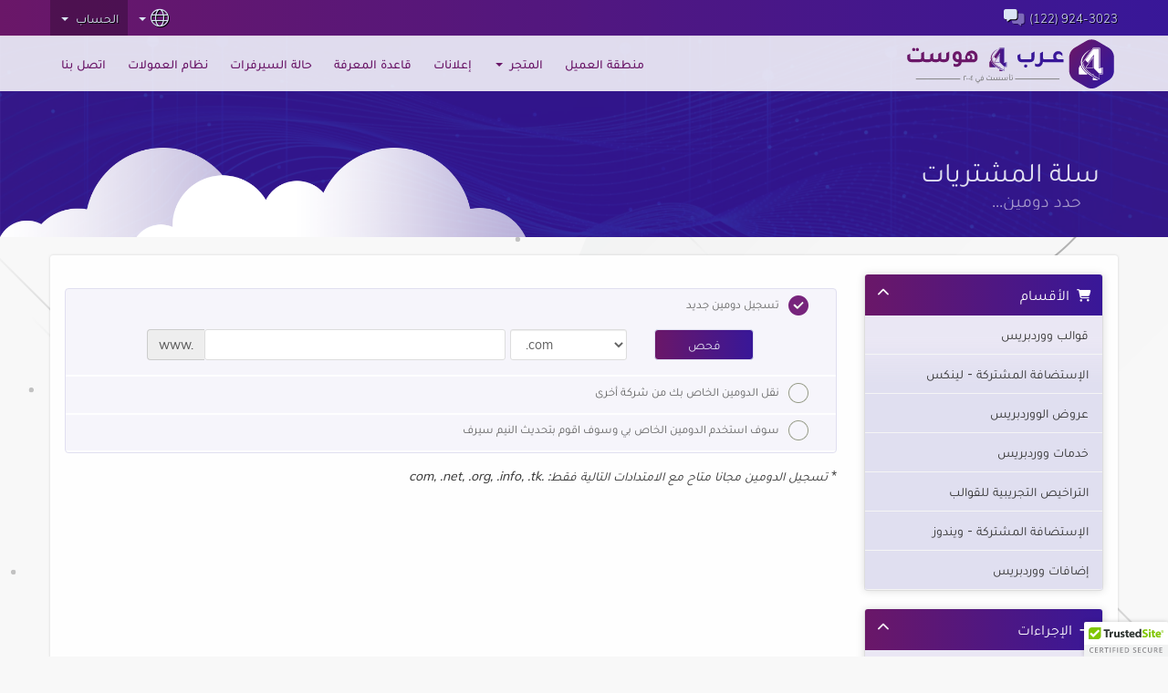

--- FILE ---
content_type: text/html; charset=utf-8
request_url: https://cp.arb4host.net/store/shared-hosting-windows/arbhwin-5g?language=ukranian
body_size: 10888
content:
<!DOCTYPE html>
<html lang="en">
<head>
	<meta charset="utf-8"/>
	<meta http-equiv="X-UA-Compatible" content="IE=edge">
	<meta name="viewport" content="width=device-width, initial-scale=1">
	<title>سلة المشتريات - Arb4Host Network</title>

    <!-- Styling -->
<link href="/assets/fonts/css/open-sans-family.css" rel="stylesheet" type="text/css" />
<link href="/assets/fonts/css/raleway-family.css" rel="stylesheet" type="text/css" />
<link href="/templates/six/css/all.min.css?v=dab2d7" rel="stylesheet">
<link href="/assets/fonts/css/fontawesome.min.css" rel="stylesheet">
<link href="/assets/fonts/css/fontawesome-solid.min.css" rel="stylesheet">
<link href="/assets/fonts/css/fontawesome-regular.min.css" rel="stylesheet">
<link href="/assets/fonts/css/fontawesome-light.min.css" rel="stylesheet">
<link href="/assets/fonts/css/fontawesome-brands.min.css" rel="stylesheet">
<link href="/assets/fonts/css/fontawesome-duotone.min.css" rel="stylesheet">
<link href="/templates/six/css/custom.css" rel="stylesheet">

<!-- HTML5 Shim and Respond.js IE8 support of HTML5 elements and media queries -->
<!-- WARNING: Respond.js doesn't work if you view the page via file:// -->
<!--[if lt IE 9]>
  <script src="https://oss.maxcdn.com/libs/html5shiv/3.7.0/html5shiv.js"></script>
  <script src="https://oss.maxcdn.com/libs/respond.js/1.4.2/respond.min.js"></script>
<![endif]-->

<script type="text/javascript">
    var csrfToken = '59027812844f33b8b4777e15a38df4c9aac40e24',
        markdownGuide = 'دليل تخفيض السعر',
        locale = 'en',
        saved = 'تم الحفظ',
        saving = 'حفظ تلقائي',
        whmcsBaseUrl = "";
    </script>
<script src="/templates/six/js/scripts.min.js?v=dab2d7"></script>

    <!-- Styling -->
<link href="/templates/Arb4Host2021/arb2021/css/arb2021.min.css" rel="stylesheet">
<script src="/templates/Arb4Host2021/arb2021/libs/mCustomScrollbar/jquery.mCustomScrollbar.concat.min.js"></script>
<script src="/templates/Arb4Host2021/arb2021/js/arb2021.js?v=dab2d7"></script>
<script type="text/javascript" src="https://cdn.ywxi.net/js/1.js" async></script>                


<!-- Dynamic Template Compatibility -->
<!-- Please update your theme to include or have a comment on the following to negate dynamic inclusion -->
<link rel="stylesheet" type="text/css" href="/assets/fonts/css/fontawesome.min.css" />


<!-- Dynamic Template Compatibility -->
<!-- Please update your theme to include or have a comment on the following to negate dynamic inclusion -->
<link rel="stylesheet" type="text/css" href="/assets/fonts/css/fontawesome-solid.min.css" />


<!-- Dynamic Template Compatibility -->
<!-- Please update your theme to include or have a comment on the following to negate dynamic inclusion -->
<link rel="stylesheet" type="text/css" href="/assets/fonts/css/fontawesome-regular.min.css" />


<!-- Dynamic Template Compatibility -->
<!-- Please update your theme to include or have a comment on the following to negate dynamic inclusion -->
<link rel="stylesheet" type="text/css" href="/assets/fonts/css/fontawesome-light.min.css" />


<!-- Dynamic Template Compatibility -->
<!-- Please update your theme to include or have a comment on the following to negate dynamic inclusion -->
<link rel="stylesheet" type="text/css" href="/assets/fonts/css/fontawesome-brands.min.css" />


<!-- Dynamic Template Compatibility -->
<!-- Please update your theme to include or have a comment on the following to negate dynamic inclusion -->
<link rel="stylesheet" type="text/css" href="/assets/fonts/css/fontawesome-duotone.min.css" />

</head>
<body data-phone-cc-input="1" data-session-type="type-v" data-lang="arabic" class="lang-arabic t- f-index tf-configureproductdomain type-v cart_pages">


<section id="header" class="arabic hidden-print">
	<div class="mobile_menu arabic">
		<div class="menu_slide_close arabic">
			<div class="close_btn">
				<i class="fal fa-times arabic"></i>
			</div>
		</div>
		<ul class="menu_navbar arabic">
                <li menuItemName="Home" class="" id="Primary_Navbar-Home">
        <a href="/index.php">
                        منطقة العميل
                                </a>
            </li>
    <li menuItemName="Store" class="dropdown" id="Primary_Navbar-Store">
        <a class="dropdown-toggle" data-toggle="dropdown" href="#">
                        المتجر
                        &nbsp;<b class="caret"></b>        </a>
                    <ul class="dropdown-menu">
                            <li menuItemName="Browse Products Services" id="Primary_Navbar-Store-Browse_Products_Services">
                    <a href="/store">
                                                تصفح الكل
                                            </a>
                </li>
                            <li menuItemName="Shop Divider 1" class="nav-divider" id="Primary_Navbar-Store-Shop_Divider_1">
                    <a href="">
                                                -----
                                            </a>
                </li>
                            <li menuItemName="قوالب ووردبريس" id="Primary_Navbar-Store-قوالب_ووردبريس">
                    <a href="/store/wordpress-themes">
                                                قوالب ووردبريس
                                            </a>
                </li>
                            <li menuItemName="الإستضافة المشتركة - لينكس" id="Primary_Navbar-Store-الإستضافة_المشتركة_-_لينكس">
                    <a href="/store/shared-hosting-linux">
                                                الإستضافة المشتركة - لينكس
                                            </a>
                </li>
                            <li menuItemName="عروض الووردبريس" id="Primary_Navbar-Store-عروض_الووردبريس">
                    <a href="/store/wordpress-offers">
                                                عروض الووردبريس
                                            </a>
                </li>
                            <li menuItemName="خدمات ووردبريس" id="Primary_Navbar-Store-خدمات_ووردبريس">
                    <a href="/store/wordpress-services">
                                                خدمات ووردبريس
                                            </a>
                </li>
                            <li menuItemName="التراخيص التجريبية للقوالب" id="Primary_Navbar-Store-التراخيص_التجريبية_للقوالب">
                    <a href="/store/trial-licenses">
                                                التراخيص التجريبية للقوالب
                                            </a>
                </li>
                            <li menuItemName="الإستضافة المشتركة - ويندوز" id="Primary_Navbar-Store-الإستضافة_المشتركة_-_ويندوز">
                    <a href="/store/shared-hosting-windows">
                                                الإستضافة المشتركة - ويندوز
                                            </a>
                </li>
                            <li menuItemName="إضافات ووردبريس" id="Primary_Navbar-Store-إضافات_ووردبريس">
                    <a href="/store/wordpress-plugins">
                                                إضافات ووردبريس
                                            </a>
                </li>
                            <li menuItemName="Register a New Domain" id="Primary_Navbar-Store-Register_a_New_Domain">
                    <a href="/cart.php?a=add&domain=register">
                                                تسجيل دومين جديد
                                            </a>
                </li>
                            <li menuItemName="Transfer a Domain to Us" id="Primary_Navbar-Store-Transfer_a_Domain_to_Us">
                    <a href="/cart.php?a=add&domain=transfer">
                                                نقل دومين إلينا
                                            </a>
                </li>
                        </ul>
            </li>
    <li menuItemName="Announcements" class="" id="Primary_Navbar-Announcements">
        <a href="/announcements">
                        إعلانات
                                </a>
            </li>
    <li menuItemName="Knowledgebase" class="" id="Primary_Navbar-Knowledgebase">
        <a href="/knowledgebase">
                        قاعدة المعرفة
                                </a>
            </li>
    <li menuItemName="Network Status" class="" id="Primary_Navbar-Network_Status">
        <a href="/serverstatus.php">
                        حالة السيرفرات
                                </a>
            </li>
    <li menuItemName="Affiliates" class="" id="Primary_Navbar-Affiliates">
        <a href="/affiliates.php">
                        نظام العمولات
                                </a>
            </li>
    <li menuItemName="Contact Us" class="" id="Primary_Navbar-Contact_Us">
        <a href="/contact.php">
                        اتصل بنا
                                </a>
            </li>
            				<li class="" id="Primary_Navbar-Login">
					<a href="/clientarea.php">تسجيل الدخول</a>
				</li>
            		</ul>
	</div>
	<div class="fixed_header">
		<div class="top_bar arabic">
			<div class="wrapper">
				<div class="top_header_chat arabic">
                    					<ul>
						<li><a href="https://api.whatsapp.com/send?phone=85260721882" class="whatsapp" data-toggle="tooltip-disabled" data-placement="bottom" title="Start a Whatsapp conversation"><i class="fad fa-comments-alt"></i> <span>(122) 924-3023</span></a></li>
					</ul>
				</div>
				<div class="top_header_icons arabic">
					<ul class="top-nav arabic">
                                                							<li>
								<a href="#" class="choose-language" data-toggle="popover" id="languageChooser">
									<i class="fal fa-globe"></i>
									<b class="caret"></b>
								</a>
								<div id="languageChooserContent" class="hidden">
									<ul>
                                        											<li>
												<a href="/store/shared-hosting-windows/arbhwin-5g?language=arabic">العربية</a>
											</li>
                                        											<li>
												<a href="/store/shared-hosting-windows/arbhwin-5g?language=azerbaijani">Azerbaijani</a>
											</li>
                                        											<li>
												<a href="/store/shared-hosting-windows/arbhwin-5g?language=catalan">Català</a>
											</li>
                                        											<li>
												<a href="/store/shared-hosting-windows/arbhwin-5g?language=chinese">中文</a>
											</li>
                                        											<li>
												<a href="/store/shared-hosting-windows/arbhwin-5g?language=croatian">Hrvatski</a>
											</li>
                                        											<li>
												<a href="/store/shared-hosting-windows/arbhwin-5g?language=czech">Čeština</a>
											</li>
                                        											<li>
												<a href="/store/shared-hosting-windows/arbhwin-5g?language=danish">Dansk</a>
											</li>
                                        											<li>
												<a href="/store/shared-hosting-windows/arbhwin-5g?language=dutch">Nederlands</a>
											</li>
                                        											<li>
												<a href="/store/shared-hosting-windows/arbhwin-5g?language=english">English</a>
											</li>
                                        											<li>
												<a href="/store/shared-hosting-windows/arbhwin-5g?language=estonian">Estonian</a>
											</li>
                                        											<li>
												<a href="/store/shared-hosting-windows/arbhwin-5g?language=farsi">Persian</a>
											</li>
                                        											<li>
												<a href="/store/shared-hosting-windows/arbhwin-5g?language=french">Français</a>
											</li>
                                        											<li>
												<a href="/store/shared-hosting-windows/arbhwin-5g?language=german">Deutsch</a>
											</li>
                                        											<li>
												<a href="/store/shared-hosting-windows/arbhwin-5g?language=hebrew">עברית</a>
											</li>
                                        											<li>
												<a href="/store/shared-hosting-windows/arbhwin-5g?language=hungarian">Magyar</a>
											</li>
                                        											<li>
												<a href="/store/shared-hosting-windows/arbhwin-5g?language=italian">Italiano</a>
											</li>
                                        											<li>
												<a href="/store/shared-hosting-windows/arbhwin-5g?language=macedonian">Macedonian</a>
											</li>
                                        											<li>
												<a href="/store/shared-hosting-windows/arbhwin-5g?language=norwegian">Norwegian</a>
											</li>
                                        											<li>
												<a href="/store/shared-hosting-windows/arbhwin-5g?language=portuguese-br">Português</a>
											</li>
                                        											<li>
												<a href="/store/shared-hosting-windows/arbhwin-5g?language=portuguese">Português</a>
											</li>
                                        											<li>
												<a href="/store/shared-hosting-windows/arbhwin-5g?language=romanian">Română</a>
											</li>
                                        											<li>
												<a href="/store/shared-hosting-windows/arbhwin-5g?language=russian">Русский</a>
											</li>
                                        											<li>
												<a href="/store/shared-hosting-windows/arbhwin-5g?language=spanish">Español</a>
											</li>
                                        											<li>
												<a href="/store/shared-hosting-windows/arbhwin-5g?language=swedish">Svenska</a>
											</li>
                                        											<li>
												<a href="/store/shared-hosting-windows/arbhwin-5g?language=turkish">Türkçe</a>
											</li>
                                        											<li>
												<a href="/store/shared-hosting-windows/arbhwin-5g?language=ukrainian">Українська</a>
											</li>
                                        									</ul>
								</div>
							</li>
                                                					</ul>
                    					<ul class="nav navbar-nav navbar-right">
                            <li menuItemName="Account" class="dropdown" id="Secondary_Navbar-Account">
        <a class="dropdown-toggle" data-toggle="dropdown" href="#">
                        الحساب
                        &nbsp;<b class="caret"></b>        </a>
                    <ul class="dropdown-menu">
                            <li menuItemName="Login" id="Secondary_Navbar-Account-Login">
                    <a href="/clientarea.php">
                                                تسجيل الدخول
                                            </a>
                </li>
                            <li menuItemName="Divider" class="nav-divider" id="Secondary_Navbar-Account-Divider">
                    <a href="">
                                                -----
                                            </a>
                </li>
                            <li menuItemName="Forgot Password?" id="Secondary_Navbar-Account-Forgot_Password?">
                    <a href="/password/reset">
                                                نسيت كلمة المرور؟
                                            </a>
                </li>
                        </ul>
            </li>
					</ul>
                    				</div>
			</div>
		</div>
		<div class="logo_nav arabic">
			<div class="wrapper">
				<div class="header_logo arabic">
					<a href="/" title="عرب فور هوست">
						<img src="/templates/Arb4Host2021/arb2021/img/logo_arabic.svg" title="عرب فور هوست">
					</a>
				</div>
				<div class="header_nav arabic">
					<div class="collapse navbar-collapse" id="primary-nav">
						<ul class="nav navbar-nav arabic">
                                <li menuItemName="Home" class="" id="Primary_Navbar-Home">
        <a href="/index.php">
                        منطقة العميل
                                </a>
            </li>
    <li menuItemName="Store" class="dropdown" id="Primary_Navbar-Store">
        <a class="dropdown-toggle" data-toggle="dropdown" href="#">
                        المتجر
                        &nbsp;<b class="caret"></b>        </a>
                    <ul class="dropdown-menu">
                            <li menuItemName="Browse Products Services" id="Primary_Navbar-Store-Browse_Products_Services">
                    <a href="/store">
                                                تصفح الكل
                                            </a>
                </li>
                            <li menuItemName="Shop Divider 1" class="nav-divider" id="Primary_Navbar-Store-Shop_Divider_1">
                    <a href="">
                                                -----
                                            </a>
                </li>
                            <li menuItemName="قوالب ووردبريس" id="Primary_Navbar-Store-قوالب_ووردبريس">
                    <a href="/store/wordpress-themes">
                                                قوالب ووردبريس
                                            </a>
                </li>
                            <li menuItemName="الإستضافة المشتركة - لينكس" id="Primary_Navbar-Store-الإستضافة_المشتركة_-_لينكس">
                    <a href="/store/shared-hosting-linux">
                                                الإستضافة المشتركة - لينكس
                                            </a>
                </li>
                            <li menuItemName="عروض الووردبريس" id="Primary_Navbar-Store-عروض_الووردبريس">
                    <a href="/store/wordpress-offers">
                                                عروض الووردبريس
                                            </a>
                </li>
                            <li menuItemName="خدمات ووردبريس" id="Primary_Navbar-Store-خدمات_ووردبريس">
                    <a href="/store/wordpress-services">
                                                خدمات ووردبريس
                                            </a>
                </li>
                            <li menuItemName="التراخيص التجريبية للقوالب" id="Primary_Navbar-Store-التراخيص_التجريبية_للقوالب">
                    <a href="/store/trial-licenses">
                                                التراخيص التجريبية للقوالب
                                            </a>
                </li>
                            <li menuItemName="الإستضافة المشتركة - ويندوز" id="Primary_Navbar-Store-الإستضافة_المشتركة_-_ويندوز">
                    <a href="/store/shared-hosting-windows">
                                                الإستضافة المشتركة - ويندوز
                                            </a>
                </li>
                            <li menuItemName="إضافات ووردبريس" id="Primary_Navbar-Store-إضافات_ووردبريس">
                    <a href="/store/wordpress-plugins">
                                                إضافات ووردبريس
                                            </a>
                </li>
                            <li menuItemName="Register a New Domain" id="Primary_Navbar-Store-Register_a_New_Domain">
                    <a href="/cart.php?a=add&domain=register">
                                                تسجيل دومين جديد
                                            </a>
                </li>
                            <li menuItemName="Transfer a Domain to Us" id="Primary_Navbar-Store-Transfer_a_Domain_to_Us">
                    <a href="/cart.php?a=add&domain=transfer">
                                                نقل دومين إلينا
                                            </a>
                </li>
                        </ul>
            </li>
    <li menuItemName="Announcements" class="" id="Primary_Navbar-Announcements">
        <a href="/announcements">
                        إعلانات
                                </a>
            </li>
    <li menuItemName="Knowledgebase" class="" id="Primary_Navbar-Knowledgebase">
        <a href="/knowledgebase">
                        قاعدة المعرفة
                                </a>
            </li>
    <li menuItemName="Network Status" class="" id="Primary_Navbar-Network_Status">
        <a href="/serverstatus.php">
                        حالة السيرفرات
                                </a>
            </li>
    <li menuItemName="Affiliates" class="" id="Primary_Navbar-Affiliates">
        <a href="/affiliates.php">
                        نظام العمولات
                                </a>
            </li>
    <li menuItemName="Contact Us" class="" id="Primary_Navbar-Contact_Us">
        <a href="/contact.php">
                        اتصل بنا
                                </a>
            </li>
						</ul>
					</div>
				</div>
				<div class="header_bars arabic">
					<a href="#"> <i class="fad fa-bars"></i></a>
				</div>
			</div>
		</div>
	</div>
	<div class="second_header arabic">
		<div class="header_inner arabic">
			<div class="wrapper">
				<div class="headline_desc">
					<div class="header-lined">
                                                                                                                                                                                                            						<h1>سلة المشتريات</h1>
					</div>
				</div>
			</div>
		</div>
	</div>
	<div class="third_header arabic">
		<div class="wrapper">
            <div class="header-lined">
    <h1></h1>
    <ol class="breadcrumb">
            <li class="active">
                        سلة المشتريات
                    </li>
    </ol>
</div>
		</div>
	</div>
</section>

<section id="main-body">
	<div class="container">
		<div class="row">

            			<!-- Container for main page display content -->
			<div class="col-xs-12 main-content">
                

<link rel="stylesheet" type="text/css" href="/templates/orderforms/standard_cart/css/all.min.css?v=dab2d7" />
<script type="text/javascript" src="/templates/orderforms/standard_cart/js/scripts.min.js?v=dab2d7"></script>
<div id="order-standard_cart">

    <div class="row">
        <div class="cart-sidebar">
                <div menuItemName="Categories" class="panel card card-sidebar mb-3 panel-sidebar">
        <div class="panel-heading card-header">
            <h3 class="panel-title">
                                    <i class="fas fa-shopping-cart"></i>&nbsp;
                
                الأقسام

                
                <i class="fas fa-chevron-up card-minimise panel-minimise pull-right float-right"></i>
            </h3>
        </div>

        
                    <div class="list-group collapsable-card-body">
                                                            <a menuItemName="قوالب ووردبريس" href="/store/wordpress-themes" class="list-group-item list-group-item-action" id="Secondary_Sidebar-Categories-قوالب_ووردبريس">
                            
                            قوالب ووردبريس

                                                    </a>
                                                                                <a menuItemName="الإستضافة المشتركة - لينكس" href="/store/shared-hosting-linux" class="list-group-item list-group-item-action" id="Secondary_Sidebar-Categories-الإستضافة_المشتركة_-_لينكس">
                            
                            الإستضافة المشتركة - لينكس

                                                    </a>
                                                                                <a menuItemName="عروض الووردبريس" href="/store/wordpress-offers" class="list-group-item list-group-item-action" id="Secondary_Sidebar-Categories-عروض_الووردبريس">
                            
                            عروض الووردبريس

                                                    </a>
                                                                                <a menuItemName="خدمات ووردبريس" href="/store/wordpress-services" class="list-group-item list-group-item-action" id="Secondary_Sidebar-Categories-خدمات_ووردبريس">
                            
                            خدمات ووردبريس

                                                    </a>
                                                                                <a menuItemName="التراخيص التجريبية للقوالب" href="/store/trial-licenses" class="list-group-item list-group-item-action" id="Secondary_Sidebar-Categories-التراخيص_التجريبية_للقوالب">
                            
                            التراخيص التجريبية للقوالب

                                                    </a>
                                                                                <a menuItemName="الإستضافة المشتركة - ويندوز" href="/store/shared-hosting-windows" class="list-group-item list-group-item-action" id="Secondary_Sidebar-Categories-الإستضافة_المشتركة_-_ويندوز">
                            
                            الإستضافة المشتركة - ويندوز

                                                    </a>
                                                                                <a menuItemName="إضافات ووردبريس" href="/store/wordpress-plugins" class="list-group-item list-group-item-action" id="Secondary_Sidebar-Categories-إضافات_ووردبريس">
                            
                            إضافات ووردبريس

                                                    </a>
                                                </div>
        
            </div>

        <div menuItemName="Actions" class="panel card card-sidebar mb-3 panel-sidebar">
        <div class="panel-heading card-header">
            <h3 class="panel-title">
                                    <i class="fas fa-plus"></i>&nbsp;
                
                الإجراءات

                
                <i class="fas fa-chevron-up card-minimise panel-minimise pull-right float-right"></i>
            </h3>
        </div>

        
                    <div class="list-group collapsable-card-body">
                                                            <a menuItemName="Domain Registration" href="/cart.php?a=add&domain=register" class="list-group-item list-group-item-action" id="Secondary_Sidebar-Actions-Domain_Registration">
                                                            <i class="fas fa-globe fa-fw"></i>&nbsp;
                            
                            تسجيل دومين جديد

                                                    </a>
                                                                                <a menuItemName="Domain Transfer" href="/cart.php?a=add&domain=transfer" class="list-group-item list-group-item-action" id="Secondary_Sidebar-Actions-Domain_Transfer">
                                                            <i class="fas fa-share fa-fw"></i>&nbsp;
                            
                            نقل النطاق

                                                    </a>
                                                                                <a menuItemName="View Cart" href="/cart.php?a=view" class="list-group-item list-group-item-action" id="Secondary_Sidebar-Actions-View_Cart">
                                                            <i class="fas fa-shopping-cart fa-fw"></i>&nbsp;
                            
                            عرض السلة

                                                    </a>
                                                </div>
        
            </div>

            </div>

        <div class="cart-body">
            <div class="header-lined">
                <h1 class="font-size-36">حدد دومين...</h1>
            </div>
            <div class="sidebar-collapsed">

            <div class="panel card panel-default">
                <div class="m-0 panel-heading card-header">
        <h3 class="panel-title">
                            <i class="fas fa-shopping-cart"></i>&nbsp;
            
            الأقسام

                    </h3>
    </div>

    <div class="panel-body card-body">
        <form role="form">
            <select class="form-control custom-select" onchange="selectChangeNavigate(this)">
                                                    <option menuItemName="قوالب ووردبريس" value="/store/wordpress-themes" class="list-group-item" >
                        قوالب ووردبريس

                                            </option>
                                                        <option menuItemName="الإستضافة المشتركة - لينكس" value="/store/shared-hosting-linux" class="list-group-item" >
                        الإستضافة المشتركة - لينكس

                                            </option>
                                                        <option menuItemName="عروض الووردبريس" value="/store/wordpress-offers" class="list-group-item" >
                        عروض الووردبريس

                                            </option>
                                                        <option menuItemName="خدمات ووردبريس" value="/store/wordpress-services" class="list-group-item" >
                        خدمات ووردبريس

                                            </option>
                                                        <option menuItemName="التراخيص التجريبية للقوالب" value="/store/trial-licenses" class="list-group-item" >
                        التراخيص التجريبية للقوالب

                                            </option>
                                                        <option menuItemName="الإستضافة المشتركة - ويندوز" value="/store/shared-hosting-windows" class="list-group-item" >
                        الإستضافة المشتركة - ويندوز

                                            </option>
                                                        <option menuItemName="إضافات ووردبريس" value="/store/wordpress-plugins" class="list-group-item" >
                        إضافات ووردبريس

                                            </option>
                                                                        <option value="" class="list-group-item" selected=""selected>- اختيار قسم اخر -</option>
                            </select>
        </form>
    </div>

            </div>
            <div class="panel card panel-default">
                <div class="m-0 panel-heading card-header">
        <h3 class="panel-title">
                            <i class="fas fa-plus"></i>&nbsp;
            
            الإجراءات

                    </h3>
    </div>

    <div class="panel-body card-body">
        <form role="form">
            <select class="form-control custom-select" onchange="selectChangeNavigate(this)">
                                                    <option menuItemName="Domain Registration" value="/cart.php?a=add&domain=register" class="list-group-item" >
                        تسجيل دومين جديد

                                            </option>
                                                        <option menuItemName="Domain Transfer" value="/cart.php?a=add&domain=transfer" class="list-group-item" >
                        نقل النطاق

                                            </option>
                                                        <option menuItemName="View Cart" value="/cart.php?a=view" class="list-group-item" >
                        عرض السلة

                                            </option>
                                                                        <option value="" class="list-group-item" selected=""selected>- اختيار قسم اخر -</option>
                            </select>
        </form>
    </div>

            </div>
    
    
</div>
            <form id="frmProductDomain">
                <input type="hidden" id="frmProductDomainPid" value="28" />
                <div class="domain-selection-options">
                                                                <div class="option">
                            <label>
                                <input type="radio" name="domainoption" value="register" id="selregister" checked />تسجيل دومين جديد
                            </label>
                            <div class="domain-input-group clearfix" id="domainregister">
                                <div class="row">
                                    <div class="col-sm-8 col-sm-offset-1 offset-sm-1">
                                        <div class="row domains-row">
                                                                                        <div class="col-xs-9 col-9">
                                                <div class="input-group">
                                                    <div class="input-group-addon input-group-prepend">
                                                        <span class="input-group-text">www.</span>
                                                    </div>
                                                    <input type="text" id="registersld" value="" class="form-control" autocapitalize="none" data-toggle="tooltip" data-placement="top" data-trigger="manual" title="الرجاء إدخال نطاقك" />
                                                </div>
                                            </div>
                                            <div class="col-xs-3 col-3">
                                                <select id="registertld" class="form-control">
                                                                                                            <option value=".com">.com</option>
                                                                                                            <option value=".net">.net</option>
                                                                                                            <option value=".org">.org</option>
                                                                                                            <option value=".info">.info</option>
                                                                                                            <option value=".news">.news</option>
                                                                                                            <option value=".biz">.biz</option>
                                                                                                            <option value=".pro">.pro</option>
                                                                                                            <option value=".mobi">.mobi</option>
                                                                                                            <option value=".name">.name</option>
                                                                                                            <option value=".co.uk">.co.uk</option>
                                                                                                            <option value=".tel">.tel</option>
                                                                                                            <option value=".tv">.tv</option>
                                                                                                            <option value=".tk">.tk</option>
                                                                                                            <option value=".ml">.ml</option>
                                                                                                            <option value=".cf">.cf</option>
                                                                                                            <option value=".gq">.gq</option>
                                                                                                            <option value=".ga">.ga</option>
                                                                                                            <option value=".cc">.cc</option>
                                                                                                            <option value=".us">.us</option>
                                                                                                            <option value=".nl">.nl</option>
                                                                                                            <option value=".fr">.fr</option>
                                                                                                            <option value=".de">.de</option>
                                                                                                            <option value=".it">.it</option>
                                                                                                            <option value=".in">.in</option>
                                                                                                            <option value=".me">.me</option>
                                                                                                            <option value=".ca">.ca</option>
                                                                                                            <option value=".cn">.cn</option>
                                                                                                            <option value=".co">.co</option>
                                                                                                            <option value=".es">.es</option>
                                                                                                            <option value=".eu">.eu</option>
                                                                                                            <option value=".pw">.pw</option>
                                                                                                            <option value=".ru">.ru</option>
                                                                                                            <option value=".uk">.uk</option>
                                                                                                            <option value=".sa.com">.sa.com</option>
                                                                                                            <option value=".hk">.hk</option>
                                                                                                            <option value=".live">.live</option>
                                                                                                    </select>
                                            </div>
                                                                                    </div>
                                    </div>
                                    <div class="col-sm-2">
                                        <button id="btnCheckAvailability" type="submit" class="btn btn-primary btn-block">
                                            فحص                                        </button>
                                    </div>
                                </div>
                                                            </div>
                        </div>
                                                                <div class="option">
                            <label>
                                <input type="radio" name="domainoption" value="transfer" id="seltransfer" />نقل الدومين الخاص بك من شركة أخرى
                            </label>
                            <div class="domain-input-group clearfix" id="domaintransfer">
                                <div class="row">
                                    <div class="col-sm-8 col-sm-offset-1 offset-sm-1">
                                        <div class="row domains-row">
                                            <div class="col-xs-9 col-9">
                                                <div class="input-group">
                                                    <div class="input-group-addon input-group-prepend">
                                                        <span class="input-group-text">www.</span>
                                                    </div>
                                                    <input type="text" id="transfersld" value="" class="form-control" autocapitalize="none" data-toggle="tooltip" data-placement="top" data-trigger="manual" title="الرجاء إدخال نطاقك"/>
                                                </div>
                                            </div>
                                            <div class="col-xs-3 col-3">
                                                <select id="transfertld" class="form-control">
                                                                                                            <option value=".com">.com</option>
                                                                                                            <option value=".net">.net</option>
                                                                                                            <option value=".org">.org</option>
                                                                                                            <option value=".info">.info</option>
                                                                                                            <option value=".news">.news</option>
                                                                                                            <option value=".biz">.biz</option>
                                                                                                            <option value=".pro">.pro</option>
                                                                                                            <option value=".mobi">.mobi</option>
                                                                                                            <option value=".name">.name</option>
                                                                                                            <option value=".co.uk">.co.uk</option>
                                                                                                            <option value=".tel">.tel</option>
                                                                                                            <option value=".tv">.tv</option>
                                                                                                            <option value=".ml">.ml</option>
                                                                                                            <option value=".cc">.cc</option>
                                                                                                            <option value=".us">.us</option>
                                                                                                            <option value=".nl">.nl</option>
                                                                                                            <option value=".fr">.fr</option>
                                                                                                            <option value=".de">.de</option>
                                                                                                            <option value=".it">.it</option>
                                                                                                            <option value=".in">.in</option>
                                                                                                            <option value=".me">.me</option>
                                                                                                            <option value=".ca">.ca</option>
                                                                                                            <option value=".cn">.cn</option>
                                                                                                            <option value=".co">.co</option>
                                                                                                            <option value=".es">.es</option>
                                                                                                            <option value=".eu">.eu</option>
                                                                                                            <option value=".pw">.pw</option>
                                                                                                            <option value=".ru">.ru</option>
                                                                                                            <option value=".uk">.uk</option>
                                                                                                            <option value=".sa.com">.sa.com</option>
                                                                                                            <option value=".hk">.hk</option>
                                                                                                            <option value=".live">.live</option>
                                                                                                    </select>
                                            </div>
                                        </div>
                                    </div>
                                    <div class="col-sm-2">
                                        <button type="submit" class="btn btn-primary btn-block">
                                            نقل
                                        </button>
                                    </div>
                                </div>
                            </div>
                        </div>
                                                                <div class="option">
                            <label>
                                <input type="radio" name="domainoption" value="owndomain" id="selowndomain" />سوف استخدم الدومين الخاص بي وسوف اقوم بتحديث النيم سيرف
                            </label>
                            <div class="domain-input-group clearfix" id="domainowndomain">
                                <div class="row">
                                    <div class="col-sm-8 col-sm-offset-1 offset-sm-1">
                                        <div class="row domains-row">
                                            <div class="col-xs-9 col-9">
                                                <div class="input-group">
                                                    <div class="input-group-addon input-group-prepend">
                                                        <span class="input-group-text">www.</span>
                                                    </div>
                                                    <input type="text" id="owndomainsld" value="" placeholder="مثال" class="form-control" autocapitalize="none" data-toggle="tooltip" data-placement="top" data-trigger="manual" title="الرجاء إدخال نطاقك" />
                                                </div>
                                            </div>
                                            <div class="col-xs-3 col-3">
                                                <input type="text" id="owndomaintld" value="" placeholder="كوم" class="form-control" autocapitalize="none" data-toggle="tooltip" data-placement="top" data-trigger="manual" title="مطلوب" />
                                            </div>
                                        </div>
                                    </div>
                                    <div class="col-sm-2">
                                        <button type="submit" class="btn btn-primary btn-block" id="useOwnDomain">
                                            إستخدم
                                        </button>
                                    </div>
                                </div>
                            </div>
                        </div>
                                                        </div>

                                    <p>* <em>تسجيل الدومين مجانا متاح مع الامتدادات التالية فقط: .com, .net, .org, .info, .tk</em></p>
                
            </form>

            <div class="clearfix"></div>
            <form method="post" action="/cart.php?a=add&pid=28&domainselect=1" id="frmProductDomainSelections">
<input type="hidden" name="token" value="59027812844f33b8b4777e15a38df4c9aac40e24" />

                <div id="DomainSearchResults" class="w-hidden">
                    <div id="primarySuggestionHeading" class="primary-domain-header"><i class="fa-regular fa-sparkles"></i> أفضل اقتراح</div>
                    <div id="primaryExactHeading" class="primary-domain-header">تطابق تام</div>
                    <div id="searchDomainInfo">
                        <p id="primaryLookupSearching" class="domain-lookup-loader domain-lookup-primary-loader domain-searching domain-checker-result-headline">
                            <i class="fas fa-spinner fa-spin"></i>
                            <span class="domain-lookup-register-loader">تحقق من التوفر...</span>
                            <span class="domain-lookup-transfer-loader">التحقق من استحقاق النقل...</span>
                            <span class="domain-lookup-other-loader">التأكد من اختيار نطاقك...</span>
                        </p>
                        <div id="primaryLookupResult" class="domain-lookup-result domain-lookup-primary-results w-hidden">
                            <div class="domain-unavailable domain-checker-unavailable headline"><strong>:domain</strong> غير متاح</div>
                            <div class="domain-available domain-checker-available headline"><strong>:domain</strong> متاح.</div>
                            <div class="btn btn-primary domain-contact-support headline">اتصل بنا</div>
                            <div class="transfer-eligible">
                                <p class="domain-checker-available headline">نطاقك مؤهلا للنقل</p>
                                <p>يرجى التأكد من إلغاء قفل نطاقك في السجل الحالي الخاص بك قبل المتابعة.</p>
                            </div>
                            <div class="transfer-not-eligible">
                                <p class="domain-checker-unavailable headline">غير مؤهل للنقل</p>
                                <p>لا يظهر المجال الذي قمت بإدخاله أن يكون مسجلا.</p>
                                <p>إذا تم تسجيل المجال في الآونة الأخيرة، قد تحتاج إلى إعادة المحاولة لاحقا.</p>
                                <p>بدلا من ذلك، يمكنك إجراء بحث لتسجيل هذا النطاق.</p>
                            </div>
                            <div class="domain-invalid">
                                <p class="domain-checker-unavailable headline">اسم النطاق المقدم غير صالح</p>
                                <p>
                                    يجب أن تبدأ النطاقات بحرف أو عدد<span class="domain-length-restrictions">ويكون بين <span class="min-length"></span> و <span class="max-length"></span> أحرف في الطول</span><br />
                                    يرجى التحقق من الإدخال وحاول مرة أخرى.
                                </p>
                            </div>
                            <div id="idnLanguageSelector" class="margin-10 idn-language-selector idn-language w-hidden">
                                <div class="row">
                                    <div class="col-sm-10 col-sm-offset-1 col-lg-8 col-lg-offset-2 offset-sm-1 offset-lg-2">
                                        <div class="margin-10 text-center">
                                            اكتشفنا أن النطاق الذي أدخلته هو اسم نطاق دولي. للمتابعة، يرجى تحديد لغة المجال التي تريدها.
                                        </div>
                                    </div>
                                </div>
                                <div class="row">
                                    <div class="col-sm-8 col-lg-6 col-sm-offset-2 col-lg-offset-3 offset-sm-2 offset-lg-3">
                                        <div class="form-group">
                                            <select name="idnlanguage" class="form-control">
                                                <option value="">اختر لغة IDN</option>
                                                                                                    <option value="afr">الأفريكانية</option>
                                                                                                    <option value="alb">ألبانية</option>
                                                                                                    <option value="ara">العربية</option>
                                                                                                    <option value="arg">أراغوني</option>
                                                                                                    <option value="arm">أرمينية</option>
                                                                                                    <option value="asm">الأسامية</option>
                                                                                                    <option value="ast">الأسترية</option>
                                                                                                    <option value="ave">أفستان</option>
                                                                                                    <option value="awa">العوضي</option>
                                                                                                    <option value="aze">الأذربيجانية</option>
                                                                                                    <option value="ban">البالية</option>
                                                                                                    <option value="bal">بالوتشي</option>
                                                                                                    <option value="bas">باسا</option>
                                                                                                    <option value="bak">باشكير</option>
                                                                                                    <option value="baq">الباسك</option>
                                                                                                    <option value="bel">البيلاروسية</option>
                                                                                                    <option value="ben">بنغالية</option>
                                                                                                    <option value="bho">بوجبوري</option>
                                                                                                    <option value="bos">البوسنية</option>
                                                                                                    <option value="bul">بلغارية</option>
                                                                                                    <option value="bur">بورمي</option>
                                                                                                    <option value="car">كاريب</option>
                                                                                                    <option value="cat">الكاتالونية</option>
                                                                                                    <option value="che">الشيشان</option>
                                                                                                    <option value="chi">صينى</option>
                                                                                                    <option value="chv">تشوفاش</option>
                                                                                                    <option value="cop">قبطي</option>
                                                                                                    <option value="cos">الكورسيكية</option>
                                                                                                    <option value="scr">كرواتية</option>
                                                                                                    <option value="cze">تشيكي</option>
                                                                                                    <option value="dan">دانماركي</option>
                                                                                                    <option value="div">ديفيهي</option>
                                                                                                    <option value="doi">دوغري</option>
                                                                                                    <option value="dut">هولندي</option>
                                                                                                    <option value="eng">الإنجليزية</option>
                                                                                                    <option value="est">الإستونية</option>
                                                                                                    <option value="fao">جزر فارو</option>
                                                                                                    <option value="fij">فيوجي</option>
                                                                                                    <option value="fin">فنلندية</option>
                                                                                                    <option value="fre">الفرنسية</option>
                                                                                                    <option value="fry">الفريزية</option>
                                                                                                    <option value="gla">الغيلية؛ الغيلية الاسكتلندية</option>
                                                                                                    <option value="geo">جورجية</option>
                                                                                                    <option value="ger">ألماني</option>
                                                                                                    <option value="gon">جوندي</option>
                                                                                                    <option value="gre">يوناني</option>
                                                                                                    <option value="guj">غوجاراتية</option>
                                                                                                    <option value="heb">العبرية</option>
                                                                                                    <option value="hin">هندية</option>
                                                                                                    <option value="hun">الهنغارية</option>
                                                                                                    <option value="ice">أيسلندي</option>
                                                                                                    <option value="inc">الهندية</option>
                                                                                                    <option value="ind">الأندونيسية</option>
                                                                                                    <option value="inh">إنغوش</option>
                                                                                                    <option value="gle">الأيرلندية</option>
                                                                                                    <option value="ita">إيطالي</option>
                                                                                                    <option value="jpn">ياباني</option>
                                                                                                    <option value="jav">الجاوية</option>
                                                                                                    <option value="kas">كشميري</option>
                                                                                                    <option value="kaz">الكازاخية</option>
                                                                                                    <option value="khm">خميرية</option>
                                                                                                    <option value="kir">قرغيز</option>
                                                                                                    <option value="kor">كورية</option>
                                                                                                    <option value="kur">كردي</option>
                                                                                                    <option value="lao">لاو</option>
                                                                                                    <option value="lat">اللاتينية</option>
                                                                                                    <option value="lav">لاتفية</option>
                                                                                                    <option value="lit">اللتوانية</option>
                                                                                                    <option value="ltz">اللوكسمبرجية</option>
                                                                                                    <option value="mac">مقدونية</option>
                                                                                                    <option value="may">لغة الملايو</option>
                                                                                                    <option value="mal">المالايالامية</option>
                                                                                                    <option value="mlt">المالطية</option>
                                                                                                    <option value="mao">الماوري</option>
                                                                                                    <option value="mol">المولدافية</option>
                                                                                                    <option value="mon">المنغولية</option>
                                                                                                    <option value="nep">النيبالية</option>
                                                                                                    <option value="nor">نرويجية</option>
                                                                                                    <option value="ori">أوريا</option>
                                                                                                    <option value="oss">أوسيتي</option>
                                                                                                    <option value="per">فارسي</option>
                                                                                                    <option value="pol">البولندي</option>
                                                                                                    <option value="por">برتغالية</option>
                                                                                                    <option value="pan">بنجابية</option>
                                                                                                    <option value="pus">بشتو</option>
                                                                                                    <option value="raj">راجاستان</option>
                                                                                                    <option value="rum">روماني</option>
                                                                                                    <option value="rus">روسي</option>
                                                                                                    <option value="smo">ساموا</option>
                                                                                                    <option value="san">سنسكريتي</option>
                                                                                                    <option value="srd">مواطن سرديني</option>
                                                                                                    <option value="scc">صربي</option>
                                                                                                    <option value="snd">سندي</option>
                                                                                                    <option value="sin">السنهالية</option>
                                                                                                    <option value="slo">السلوفاكية</option>
                                                                                                    <option value="slv">السلوفينية</option>
                                                                                                    <option value="som">صومالية</option>
                                                                                                    <option value="spa">أسباني</option>
                                                                                                    <option value="swa">السواحلية</option>
                                                                                                    <option value="swe">اللغة السويدية</option>
                                                                                                    <option value="syr">السريانية</option>
                                                                                                    <option value="tgk">الطاجيكية</option>
                                                                                                    <option value="tam">التاميل</option>
                                                                                                    <option value="tel">التيلجو</option>
                                                                                                    <option value="tha">تايلاندي</option>
                                                                                                    <option value="tib">تبتي</option>
                                                                                                    <option value="tur">اللغة التركية</option>
                                                                                                    <option value="ukr">أوكرانية</option>
                                                                                                    <option value="urd">الأردو</option>
                                                                                                    <option value="uzb">الأوزبكي</option>
                                                                                                    <option value="vie">الفيتنامية</option>
                                                                                                    <option value="wel">الويلزية</option>
                                                                                                    <option value="yid">يديشية</option>
                                                                                            </select>
                                            <div class="field-error-msg">
                                                يرجى تحديد لغة النطاق الذي ترغب في تسجيله.
                                            </div>
                                        </div>
                                    </div>
                                </div>
                            </div>
                            <div class="domain-price">
                                <span class="register-price-label">مواصلة تسجيل هذا النطاق لـ</span>
                                <span class="transfer-price-label w-hidden">النقل لنا وتمديد لسنة إضافية* لـ</span>
                                <span class="price"></span>
                            </div>
                            <p class="domain-error domain-checker-unavailable headline"></p>
                            <input type="hidden" id="resultDomainOption" name="domainoption" />
                            <input type="hidden" id="resultDomain" name="domains[]" />
                            <input type="hidden" id="resultDomainPricingTerm" />
                        </div>
                    </div>

                                            
                        <div class="suggested-domains w-hidden">
                            <div class="panel-heading card-header">
                                النطاقات المقترحة
                            </div>
                            <div id="suggestionsLoader" class="card-body panel-body domain-lookup-loader domain-lookup-suggestions-loader">
                                <i class="fas fa-spinner fa-spin"></i> اقتراحات وجدت لك
                            </div>
                            <div class="panel-body card-body domain-lookup-message domain-lookup-suggestions-message">
                                لم يتمكن النظام من العثور على أية اقتراحات.
                            </div>
                            <div id="domainSuggestions" class="domain-lookup-result list-group w-hidden">
                                <div class="domain-suggestion list-group-item w-hidden">
                                    <span class="domain"></span><span class="extension"></span>
                                    <div class="actions">
                                        <button type="button" class="btn btn-add-to-cart product-domain" data-whois="1" data-domain="">
                                            <span class="to-add">أضف إلى السلة</span>
                                            <span class="loading">
                                                <i class="fas fa-spinner fa-spin"></i> تحميل...
                                            </span>
                                            <span class="added">مضاف</span>
                                            <span class="unavailable">محجوز</span>
                                        </button>
                                        <button type="button" class="btn btn-primary domain-contact-support w-hidden">اتصل بالدعم للشراء</button>
                                        <span class="price"></span>
                                        <span class="promo w-hidden"></span>
                                    </div>
                                </div>
                            </div>
                            <div class="panel-footer card-footer more-suggestions text-center w-hidden">
                                <a id="moreSuggestions" href="#" onclick="loadMoreSuggestions();return false;">أعطني المزيد من المقترحات!</a>
                                <span id="noMoreSuggestions" class="no-more small w-hidden">هذه جميع النتائج المتوفرة لبحثك ! إذا كنت لم تعثر على ما تبحث عنه حتى الآن يرجى المحاولة مرة أخرى بالبحث عن مصلطح آخر أو كلمة مختلفة .</span>
                            </div>
                            <div class="text-center domain-suggestions-warning">
                                <p>النطاقات المقترحة ربما لا تكون متوفرة دائماً ، أحيانا تكون متوفرة فقط في اللحظة التي تم اضافتها إلى عربة التسوق.</p>
                            </div>
                        </div>
                                    </div>

                <div class="text-center">
                    <button id="btnDomainContinue" type="submit" class="btn btn-primary btn-lg w-hidden" disabled="disabled">
                        الاستمرار
                        &nbsp;<i class="fas fa-arrow-circle-right"></i>
                    </button>
                </div>
            </form>
        </div>
    </div>
</div>

<div class="hidden" id="divProductHasRecommendations" data-value=""></div>
<div class="modal fade" id="recommendationsModal" tabindex="-1" role="dialog">
    <div class="modal-dialog" role="document">
        <div class="modal-content">
            <div class="modal-header">
                <h4 class="float-left pull-left">
                                            تمت الإضافة إلى عربة التسوق
                                    </h4>
                <button type="button" class="close" data-dismiss="modal" aria-label="Close"><span aria-hidden="true">&times;</span></button>
                <div class="clearfix"></div>
            </div>
            <div class="modal-body">
                <div class="product-recommendations-container">
    <div class="product-recommendations">
                    <p>بناءً على هذا المنتج، نوصي بما يلي:</p>
                    </div>
</div>
            </div>
            <div class="modal-footer">
                <a class="btn btn-primary" href="#" id="btnContinueRecommendationsModal" data-dismiss="modal" role="button">
                    <span class="w-hidden hidden"><i class="fas fa-spinner fa-spin"></i>&nbsp;</span>الاستمرار
                </a>
            </div>
        </div>
    </div>
    <div class="product-recommendation clonable w-hidden hidden">
        <div class="header">
            <div class="cta">
                <div class="price">
                    <span class="w-hidden hidden">مجانا!</span>
                    <span class="breakdown-price"></span>
                    <span class="setup-fee"><small>&nbsp;تكلفة التجهيز</small></span>
                </div>
                <button type="button" class="btn btn-sm btn-add">
                    <span class="text">أضف إلى السلة</span>
                    <span class="arrow"><i class="fas fa-chevron-right"></i></span>
                </button>
            </div>
            <div class="expander">
                <i class="fas fa-chevron-right rotate" data-toggle="tooltip" data-placement="right" title="انقر لمعرفة المزيد."></i>
            </div>
            <div class="content">
                <div class="headline truncate"></div>
                <div class="tagline truncate">
                    لا يتوفر وصف (شعار) لهذا المنتج.
                </div>
            </div>
        </div>
        <div class="body clearfix"><p></p></div>
    </div>
</div>



                </div><!-- /.main-content -->
                            <div class="clearfix"></div>
        </div>
    </div>
</section>

<section id="footer">
    <div class="footer_cols arabic">
	<div class="container">
		<div class="row">
			<div class="hide_on_mobile hide_on_tablet col-md-3 col-sm-4">
				<div class="footer_logo">
					<img src="/templates/Arb4Host2021/arb2021/img/arabic_english_combined.svg" alt="Arb4Host Network" title="Arb4Host Network">
					<div class="slogan">
						<small><a rel="nofollow" target="_blank" href="https://www.facebook.com/arb4hostnetwork"><i class="fab fa-facebook-square"></i><span>&nbsp; تابعنا على فيس بوك</span></a></small>
					</div>
				</div>
			</div>
			<div class="col-md-3 col-sm-4 col-links">
				<h4>روابط العملاء</h4>
				<ul class="list-group">
					<li><a class="list-group-item" href="/clientarea.php?action=services"><i class="fad fa-server"></i>&nbsp;&nbsp; التحكم بالخدمات</a></li>
					<li><a class="list-group-item" href="/cart.php"><i class="fad fa-shopping-cart"></i>&nbsp;&nbsp; طلب خدمات جديدة</a></li>
					<li><a class="list-group-item" href="/supporttickets.php"><i class="fad fa-ticket-alt"></i>&nbsp;&nbsp;بطاقات الدعم الفني</a></li>
					<li><a class="list-group-item" href="/submitticket.php"><i class="fad fa-comments"></i>&nbsp;&nbsp;إنشاء بطاقة جديدة</a></li>
					<li><a class="list-group-item" href="/clientarea.php?action=invoices"><i class="fad fa-credit-card"></i>&nbsp;&nbsp;الحسابات والفواتير</a></li>
				</ul>
			</div>
			<div class="col-md-3 col-sm-4 col-links">
				<h4>منتجات وخدمات مختارة</h4>
				<ul class="list-group">
					<li><a class="list-group-item" href="https://rocket.arb4host.net/offer" target="_blank"><i class="fad fa-award"></i>&nbsp;&nbsp;عرض الموقع الكامل</a></li>
					<li><a class="list-group-item" href="https://rocket.arb4host.net/features" target="_blank"><i class="fad fa-magic"></i>&nbsp;&nbsp;قالب روكيت</a></li>
					<li><a class="list-group-item" href="/link.php?id=7"><i class="fab fa-wordpress"></i>&nbsp;&nbsp;خدمات الووردبريس</a></li>
					<li><a class="list-group-item" href="/clientarea.php?action=domains"><i class="fas fa-globe"></i>&nbsp;&nbsp; التحكم بالدومينات</a></li>
					<li><a class="list-group-item" href="/domainchecker.php"><i class="fad fa-shopping-cart"></i>&nbsp;&nbsp; تسجيل دومين جديد</a></li>
				</ul>
			</div>
			<div class="hide_on_mobile col-md-3 col-sm-4 footer_qr">
				<img src="/templates/Arb4Host2021/arb2021/img/arb4host-qr.png" alt="Arb4Host Network" title="Arb4Host Network">
				<small><a href="https://api.whatsapp.com/send?phone=85260721882">تحدث مع فريق المبيعات</a></small>
			</div>
		</div>
	</div>
</div>
<div class="footer_copyrights arabic">
	<div class="container">
		<div class="footer_bottom arabic">
			<div class="cp_text">
                جميع الحقوق محفوظة © 2026 عرب فور هوست
			</div>
			<div class="footer_tos">
				<a href="/terms.php">شروط الخدمات</a>
				<span> | </span>
				<a href="/privacy.php">سياسة الخصوصية</a>
			</div>
		</div>
	</div>
</div></section>

<div id="fullpage-overlay" class="hidden">
    <div class="outer-wrapper">
        <div class="inner-wrapper">
            <img src="/assets/img/overlay-spinner.svg">
            <br>
            <span class="msg"></span>
        </div>
    </div>
</div>

<div class="modal system-modal fade" id="modalAjax" tabindex="-1" role="dialog" aria-hidden="true">
    <div class="modal-dialog">
        <div class="modal-content panel-primary">
            <div class="modal-header panel-heading">
                <button type="button" class="close" data-dismiss="modal">
                    <span aria-hidden="true">&times;</span>
                    <span class="sr-only">إغلاق</span>
                </button>
                <h4 class="modal-title"></h4>
            </div>
            <div class="modal-body panel-body">
                تحميل...
            </div>
            <div class="modal-footer panel-footer">
                <div class="pull-left loader">
                    <i class="fas fa-circle-notch fa-spin"></i>
                    تحميل...
                </div>
                <button type="button" class="btn btn-default" data-dismiss="modal">
                    إغلاق
                </button>
                <button type="button" class="btn btn-primary modal-submit">
                    تأكيد
                </button>
            </div>
        </div>
    </div>
</div>

<form action="#" id="frmGeneratePassword" class="form-horizontal">
    <div class="modal fade" id="modalGeneratePassword">
        <div class="modal-dialog">
            <div class="modal-content panel-primary">
                <div class="modal-header panel-heading">
                    <button type="button" class="close" data-dismiss="modal" aria-label="Close"><span aria-hidden="true">&times;</span></button>
                    <h4 class="modal-title">
                        توليد كلمة مرور
                    </h4>
                </div>
                <div class="modal-body">
                    <div class="alert alert-danger hidden" id="generatePwLengthError">
                        الرجاء إدخال رقم بين 8 و 64 لطول كلمة المرور
                    </div>
                    <div class="form-group">
                        <label for="generatePwLength" class="col-sm-4 control-label">طول كلمة المرور</label>
                        <div class="col-sm-8">
                            <input type="number" min="8" max="64" value="12" step="1" class="form-control input-inline input-inline-100" id="inputGeneratePasswordLength">
                        </div>
                    </div>
                    <div class="form-group">
                        <label for="generatePwOutput" class="col-sm-4 control-label">توليد كلمة مرور</label>
                        <div class="col-sm-8">
                            <input type="text" class="form-control" id="inputGeneratePasswordOutput">
                        </div>
                    </div>
                    <div class="row">
                        <div class="col-sm-8 col-sm-offset-4">
                            <button type="submit" class="btn btn-default btn-sm">
                                <i class="fas fa-plus fa-fw"></i>
                                توليد كلمة مرور جديدة
                            </button>
                            <button type="button" class="btn btn-default btn-sm copy-to-clipboard" data-clipboard-target="#inputGeneratePasswordOutput">
                                <img src="/assets/img/clippy.svg" alt="Copy to clipboard" width="15">
                                نسخة
                            </button>
                        </div>
                    </div>
                </div>
                <div class="modal-footer">
                    <button type="button" class="btn btn-default" data-dismiss="modal">
                        إغلاق
                    </button>
                    <button type="button" class="btn btn-primary" id="btnGeneratePasswordInsert" data-clipboard-target="#inputGeneratePasswordOutput">
                        نسخ وتأكيد كلمة المرور
                    </button>
                </div>
            </div>
        </div>
    </div>
</form>



</body>
</html>

--- FILE ---
content_type: text/css
request_url: https://cp.arb4host.net/templates/Arb4Host2021/arb2021/css/arb2021.min.css
body_size: 17539
content:
@import url('/templates/Arb4Host2021/arb2021/libs/mCustomScrollbar/jquery.mCustomScrollbar.min.css');@import url('/templates/Arb4Host2021/arb2021/fonts/tajawal/tajawal.css');@import url('/templates/Arb4Host2021/arb2021/fonts/muli/muli.css');@keyframes warningBlinker{33%{color:#f0ad4e}33%{color:orangered}100%{color:#dbe6f5}}body.tf-privacy #main-body>.container>.row>.main-content,body.tf-terms #main-body>.container>.row>.main-content{padding:30px 50px}@media only screen and (max-width: 599px){body.tf-privacy #main-body>.container>.row>.main-content,body.tf-terms #main-body>.container>.row>.main-content{padding:20px}}body.tf-privacy #main-body>.container>.row>.main-content .header-lined,body.tf-terms #main-body>.container>.row>.main-content .header-lined{display:none}body.tf-privacy #main-body>.container>.row>.main-content h2,body.tf-terms #main-body>.container>.row>.main-content h2,body.tf-privacy #main-body>.container>.row>.main-content h3,body.tf-terms #main-body>.container>.row>.main-content h3,body.tf-privacy #main-body>.container>.row>.main-content h4,body.tf-terms #main-body>.container>.row>.main-content h4,body.tf-privacy #main-body>.container>.row>.main-content h5,body.tf-terms #main-body>.container>.row>.main-content h5,body.tf-privacy #main-body>.container>.row>.main-content h6,body.tf-terms #main-body>.container>.row>.main-content h6{font-weight:600}body.tf-privacy #main-body>.container>.row>.main-content li,body.tf-terms #main-body>.container>.row>.main-content li{line-height:25px}body.tf-privacy #main-body>.container>.row>.main-content.arabic,body.tf-terms #main-body>.container>.row>.main-content.arabic{direction:rtl}body.tf-privacy #main-body>.container>.row>.main-content.arabic li,body.tf-terms #main-body>.container>.row>.main-content.arabic li{line-height:23px}body.tf-privacy #main-body>.container>.row>.main-content.arabic h2,body.tf-terms #main-body>.container>.row>.main-content.arabic h2,body.tf-privacy #main-body>.container>.row>.main-content.arabic h3,body.tf-terms #main-body>.container>.row>.main-content.arabic h3,body.tf-privacy #main-body>.container>.row>.main-content.arabic h4,body.tf-terms #main-body>.container>.row>.main-content.arabic h4,body.tf-privacy #main-body>.container>.row>.main-content.arabic h5,body.tf-terms #main-body>.container>.row>.main-content.arabic h5,body.tf-privacy #main-body>.container>.row>.main-content.arabic h6,body.tf-terms #main-body>.container>.row>.main-content.arabic h6{direction:rtl;font-weight:500}body #main-body>.container>.row>.main-content .panel#cPanelQuickShortcutsPanel .cpanel-feature-row{margin-top:20px;margin-bottom:10px;display:-webkit-box;display:-moz-box;display:-webkit-flex;display:-ms-flexbox;display:flex;-webkit-flex-wrap:wrap;-ms-flex-wrap:wrap;flex-wrap:wrap}body #main-body>.container>.row>.main-content .panel#cPanelQuickShortcutsPanel .cpanel-feature-row .col-xs-6{margin-bottom:10px;float:none}body #main-body>.container>.row>.main-content .panel#cPanelExtrasPurchasePanel .mx-auto button.btn-block{display:inline-block;width:auto}body.license_page #main-body>.container>.row>.sidebar div[menuitemname="Service Details Actions"]{display:none}body.license_page #main-body>.container>.row>.main-content .header-lined{display:none}body.license_page #main-body>.container>.row>.main-content>.tab-content>#tabOverview>.row.clearfix{display:none}body.license_page #main-body>.container>.row>.main-content>.tab-content>#tabOverview .product-details-tab-container{border:medium none;padding:0}body.license_page #main-body>.container>.row>.main-content>.tab-content>#tabOverview .product-details-tab-container #domain>.row,body.license_page #main-body>.container>.row>.main-content>.tab-content>#tabOverview .product-details-tab-container #domain>p,body.license_page #main-body>.container>.row>.main-content>.tab-content>#tabOverview .product-details-tab-container #domain>br{display:none}body.license_page #main-body>.container>.row>.main-content>.tab-content>#tabOverview .template_licenses_module_clientarea{padding:0}body.license_page #main-body>.container>.row>.main-content>.tab-content>#tabOverview .template_licenses_module_clientarea button i{padding-right:0;margin:0 5px;font-size:20px}body.license_page #main-body>.container>.row>.main-content>.tab-content>#tabOverview .template_licenses_module_clientarea .licenseInfo .panel-body{width:100%;overflow-y:hidden}body.license_page #main-body>.container>.row>.main-content>.tab-content>#tabOverview .template_licenses_module_clientarea .licenseInfo .panel-body .table-responsive{white-space:nowrap;width:100%;max-width:100%;margin-bottom:7px;margin-top:7px}body.license_page #main-body>.container>.row>.main-content>.tab-content>#tabOverview .template_licenses_module_clientarea .licenseInfo .panel-body .table-responsive td,body.license_page #main-body>.container>.row>.main-content>.tab-content>#tabOverview .template_licenses_module_clientarea .licenseInfo .panel-body .table-responsive th{vertical-align:middle}body.license_page #main-body>.container>.row>.main-content>.tab-content>#tabOverview .template_licenses_module_clientarea .licenseInfo .panel-body .table-responsive td span,body.license_page #main-body>.container>.row>.main-content>.tab-content>#tabOverview .template_licenses_module_clientarea .licenseInfo .panel-body .table-responsive th span{display:-webkit-box;display:-moz-box;display:-webkit-flex;display:-ms-flexbox;display:flex;-webkit-box-align:center;-moz-box-align:center;-webkit-align-items:center;-ms-flex-align:center;align-items:center;-webkit-box-pack:start;-moz-box-pack:start;-ms-flex-pack:start;-webkit-justify-content:flex-start;justify-content:flex-start}body.license_page #main-body>.container>.row>.main-content>.tab-content>#tabOverview .template_licenses_module_clientarea .licenseInfo .panel-body .table-responsive td .lcnTemplateModal,body.license_page #main-body>.container>.row>.main-content>.tab-content>#tabOverview .template_licenses_module_clientarea .licenseInfo .panel-body .table-responsive th .lcnTemplateModal{white-space:normal;font-size:14px}body.license_page #main-body>.container>.row>.main-content>.tab-content>#tabOverview .template_licenses_module_clientarea .licenseInfo .panel-body .table-responsive td .modal-footer,body.license_page #main-body>.container>.row>.main-content>.tab-content>#tabOverview .template_licenses_module_clientarea .licenseInfo .panel-body .table-responsive th .modal-footer{display:-webkit-box;display:-moz-box;display:-webkit-flex;display:-ms-flexbox;display:flex;-webkit-box-pack:justify;-moz-box-pack:justify;-ms-flex-pack:justify;-webkit-justify-content:space-between;justify-content:space-between}body.license_page #main-body>.container>.row>.main-content>.tab-content>#tabOverview .template_licenses_module_clientarea .licenseInfo .panel-body .table-responsive td .modal-footer:before,body.license_page #main-body>.container>.row>.main-content>.tab-content>#tabOverview .template_licenses_module_clientarea .licenseInfo .panel-body .table-responsive th .modal-footer:before,body.license_page #main-body>.container>.row>.main-content>.tab-content>#tabOverview .template_licenses_module_clientarea .licenseInfo .panel-body .table-responsive td .modal-footer:after,body.license_page #main-body>.container>.row>.main-content>.tab-content>#tabOverview .template_licenses_module_clientarea .licenseInfo .panel-body .table-responsive th .modal-footer:after{display:none}body.license_page #main-body>.container>.row>.main-content>.tab-content>#tabOverview .template_licenses_module_clientarea .licenseInfo .panel-body .table-responsive th{background-color:#e8e8e8}body.license_page #main-body>.container>.row>.main-content>.tab-content>#tabOverview .template_licenses_module_clientarea .licenseInfo .panel-body .table-responsive .subdomainDetailsTD{min-height:34px;display:flex;align-items:center}body.license_page #main-body>.container>.row>.main-content>.tab-content>#tabOverview .template_licenses_module_clientarea .licenseInfo .panel-body .table-responsive .subdomainDetailsTD .expandSubDomainOrderBtn{margin:0 10px}body.license_page #main-body>.container>.row>.main-content>.tab-content>#tabOverview .template_licenses_module_clientarea .licenseInfo .panel-body .table-responsive .OrderSubdomainsTr .orderSubdomainsForm{margin:10px 0;display:none}body.license_page #main-body>.container>.row>.main-content>.tab-content>#tabOverview .template_licenses_module_clientarea .licenseInfo .panel-body .table-responsive .OrderSubdomainsTr .orderSubdomains{height:34px;line-height:34px;border-radius:4px;padding:0 5px;margin:0 5px}body.license_page #main-body>.container>.row>.main-content>.tab-content>#tabOverview .template_licenses_module_clientarea #DownLoadTemplate .panel-body{display:-webkit-box;display:-moz-box;display:-webkit-flex;display:-ms-flexbox;display:flex;-webkit-box-align:center;-moz-box-align:center;-webkit-align-items:center;-ms-flex-align:center;align-items:center;-webkit-box-pack:center;-moz-box-pack:center;-ms-flex-pack:center;-webkit-justify-content:center;justify-content:center}@media only screen and (max-width: 599px){body.license_page #main-body>.container>.row>.main-content>.tab-content>#tabOverview .template_licenses_module_clientarea #DownLoadTemplate .panel-body{display:block}}body.license_page #main-body>.container>.row>.main-content>.tab-content>#tabOverview .template_licenses_module_clientarea #DownLoadTemplate .panel-body .lcn_action_btns{margin-right:20px}body.license_page #main-body>.container>.row>.main-content>.tab-content>#tabOverview .template_licenses_module_clientarea #DownLoadTemplate .panel-body .lcn_action_btns.disabled{pointer-events:none}@media only screen and (max-width: 599px){body.license_page #main-body>.container>.row>.main-content>.tab-content>#tabOverview .template_licenses_module_clientarea #DownLoadTemplate .panel-body .lcn_action_btns{margin-right:0;margin-bottom:10px}}body.license_page #main-body>.container>.row>.main-content>.tab-content>#tabOverview .template_licenses_module_clientarea #DownLoadTemplate .panel-body .lcn_action_btns .btn{min-height:40px}body.license_page #main-body>.container>.row>.main-content>.tab-content>#tabOverview .template_licenses_module_clientarea #DownLoadTemplate .panel-body .lcn_action_btns .btn-primary{color:#fff;background-color:#337ab7;border-color:#2e6da4;background-image:none}body.license_page #main-body>.container>.row>.main-content>.tab-content>#tabOverview .template_licenses_module_clientarea .change_license_domain_all{display:none}body.license_page #main-body>.container>.row>.main-content>.tab-content>#tabOverview .template_licenses_module_clientarea .change_license_domain_all table tr td{vertical-align:middle}body.license_page #main-body>.container>.row>.main-content>.tab-content>#tabOverview .template_licenses_module_clientarea .change_license_domain_all table tr td .form-control{min-height:40px}body.license_page #main-body>.container>.row>.main-content>.tab-content>#tabOverview .template_licenses_module_clientarea .change_license_domain_all .lcn_confirm_change_btn .btn-danger{min-height:40px;padding-left:30px;padding-right:30px}body.license_page #main-body>.container>.row>.main-content>.tab-content>#tabOverview .template_licenses_module_clientarea .change_license_domain_all .lcn_confirm_change_btn .btn-danger.disabled{pointer-events:none}@media only screen and (max-width: 599px){body.license_page #main-body>.container>.row>.main-content>.tab-content>#tabOverview .template_licenses_module_clientarea .change_license_domain_all .lcn_confirm_change_btn .btn-danger{display:block;width:100%}}body.license_page #main-body>.container>.row>.main-content>.tab-content>#tabOverview .template_licenses_module_clientarea .manage_subdomains_all #subdomainForm{margin-bottom:5px}body.license_page #main-body>.container>.row>.main-content>.tab-content>#tabOverview .template_licenses_module_clientarea .manage_subdomains_all .parentTD{position:relative}body.license_page #main-body>.container>.row>.main-content>.tab-content>#tabOverview .template_licenses_module_clientarea .manage_subdomains_all .parentTD .mainDomain{direction:ltr;position:absolute;height:29px;display:flex;align-items:center;background-color:#EEEEEE;font-size:14px;padding:0 15px 0 5px;top:11px;right:10px}body.license_page #main-body>.container>.row>.main-content>.tab-content>#tabOverview .template_licenses_module_clientarea .manage_subdomains_all .parentTD .input-subdomain{padding-right:100px;direction:rtl;text-align:right}body.license_page #main-body>.container>.row>.main-content>.tab-content>#tabOverview .template_licenses_module_clientarea .manage_subdomains_all .addMoreSubDomainBtn{text-align:right;margin-bottom:15px}body.license_page #main-body>.container>.row>.main-content>.tab-content>#tabOverview .template_licenses_module_clientarea .manage_subdomains_all.english .addMoreSubDomainBtn{text-align:left}body.license_page #main-body>.container>.row>.main-content>.tab-content>#tabOverview .template_licenses_module_clientarea .manage_extdomains_all .extDomainsTable{max-height:478px;overflow-x:hidden;overflow-y:auto}body.license_page #main-body>.container>.row>.main-content>.tab-content>#tabOverview .template_licenses_module_clientarea .manage_extdomains_all #extdomainForm{margin-bottom:5px}body.license_page #main-body>.container>.row>.main-content>.tab-content>#tabOverview .template_licenses_module_clientarea .manage_extdomains_all .orderList{vertical-align:middle}body.license_page #main-body>.container>.row>.main-content>.tab-content>#tabOverview .template_licenses_module_clientarea .manage_extdomains_all .parentTD{position:relative}body.license_page #main-body>.container>.row>.main-content>.tab-content>#tabOverview .template_licenses_module_clientarea .manage_extdomains_all .parentTD .mainDomain{direction:ltr;position:absolute;height:29px;display:flex;align-items:center;background-color:#EEEEEE;font-size:14px;padding:0 15px 0 5px;top:11px;right:10px}body.license_page #main-body>.container>.row>.main-content>.tab-content>#tabOverview .template_licenses_module_clientarea .manage_extdomains_all .parentTD .input-extdomain.arabic{direction:rtl;text-align:right}body.license_page #main-body>.container>.row>.main-content>.tab-content>#tabOverview .template_licenses_module_clientarea .manage_extdomains_all .addMoreExtDomainBtn{padding-top:7px;text-align:left;margin-bottom:15px}body.license_page #main-body>.container>.row>.main-content>.tab-content>#tabOverview .template_licenses_module_clientarea .manage_extdomains_all .addMoreExtDomainBtn.arabic{text-align:right}body.license_page #main-body>.container>.row>.main-content>.tab-content>#tabOverview .template_licenses_module_clientarea .manage_extdomains_all.english .addMoreSubDomainBtn{text-align:left}body.tf-upgradesummary #main-body>.container>.row>.main-content .alert-info{display:none}body.tf-upgradesummary #main-body>.container>.row>.main-content table thead tr{background-image:url([data-uri]);background-image:-webkit-linear-gradient(right, #6A1768 0%, #381798 100%);background-image:-moz-linear-gradient(right, #6A1768 0%, #381798 100%);background-image:-o-linear-gradient(right, #6A1768 0%, #381798 100%);background-image:linear-gradient(to left, #6A1768 0%, #381798 100%)}body.tf-upgradesummary #main-body>.container>.row>.main-content table thead th{color:#e0dff0}body.tf-upgradesummary #main-body>.container>.row>.main-content table tbody td:not(.text-center){text-align:left}body.tf-upgradesummary #main-body>.container>.row>.main-content>.row{display:none}body.tf-upgradesummary #main-body>.container>.row>.main-content .alert-warning{display:none}body.cart_pages .third_header{display:none}body.cart_pages #main-body>.container>.row>.main-content .header-lined{display:none}body.cart_pages #main-body>.container>.row>.main-content>#order-standard_cart label.field-icon{margin-right:0}@media only screen and (min-width: 992px){body.cart_pages #main-body>.container>.row>.main-content>#order-standard_cart #orderSummary.scrolling{padding-top:60px}}@media only screen and (max-width: 599px){body.cart_pages #main-body>.container>.row>.main-content>#order-standard_cart>.row>.cart-body>.already-registered>p{display:none}}body.cart_pages #main-body>.container>.row>.main-content>#order-standard_cart>.row>.cart-body>.sidebar-collapsed{margin:0 0 20px;padding:0;border:medium none}body.cart_pages #main-body>.container>.row>.main-content>#order-standard_cart>.row>.cart-body>.sidebar-collapsed>.form-inline{display:block;width:100%}body.cart_pages #main-body>.container>.row>.main-content>#order-standard_cart>.row>.cart-body>.sidebar-collapsed>.form-inline>form select{background-color:#6A1768;background-image:url([data-uri]);background-image:-webkit-linear-gradient(left, #6A1768 0%, #381798 100%);background-image:-moz-linear-gradient(left, #6A1768 0%, #381798 100%);background-image:-o-linear-gradient(left, #6A1768 0%, #381798 100%);background-image:linear-gradient(to right, #6A1768 0%, #381798 100%);color:#e0dff0;width:100%;border:1px solid #fefefe;-webkit-box-shadow:0 0 2px 0 rgba(0, 0, 0, 0.5);-moz-box-shadow:0 0 2px 0 rgba(0, 0, 0, 0.5);box-shadow:0 0 2px 0 rgba(0, 0, 0, 0.5);border-radius:4px}body.cart_pages #main-body>.container>.row>.main-content>#order-standard_cart>.row>.cart-body>.sidebar-collapsed>.form-inline>form select option{font-weight:400}body.cart_pages #main-body>.container>.row>.main-content>#order-standard_cart>.row>.cart-body>.sidebar-collapsed>.form-inline>form.arabic{direction:rtl}body.cart_pages #main-body>.container>.row>.main-content>#order-standard_cart>.row>.cart-body>.products>.row-eq-height>.col-md-6{width:100%}body.cart_pages #main-body>.container>.row>.main-content>#order-standard_cart>.row>.cart-body>.products>.row-eq-height>.col-md-6>.product{border-color:#e8e8e8;-webkit-box-shadow:0 0 4px 0 rgba(0, 0, 0, 0.15);-moz-box-shadow:0 0 4px 0 rgba(0, 0, 0, 0.15);box-shadow:0 0 4px 0 rgba(0, 0, 0, 0.15)}body.cart_pages #main-body>.container>.row>.main-content>#order-standard_cart>.row>.cart-body>.products>.row-eq-height>.col-md-6>.product header{background-image:url([data-uri]);background-image:-webkit-linear-gradient(left, #6A1768 0%, #381798 100%);background-image:-moz-linear-gradient(left, #6A1768 0%, #381798 100%);background-image:-o-linear-gradient(left, #6A1768 0%, #381798 100%);background-image:linear-gradient(to right, #6A1768 0%, #381798 100%)}body.cart_pages #main-body>.container>.row>.main-content>#order-standard_cart>.row>.cart-body>.products>.row-eq-height>.col-md-6>.product header span{color:#e0dff0}body.cart_pages #main-body>.container>.row>.main-content>#order-standard_cart>.row>.cart-body>.products>.row-eq-height>.col-md-6>.product footer>button.btn-success,body.cart_pages #main-body>.container>.row>.main-content>#order-standard_cart>.row>.cart-body>.products>.row-eq-height>.col-md-6>.product footer>a.btn-success{background-image:url([data-uri]);background-image:-webkit-linear-gradient(left, #6A1768 0%, #381798 100%);background-image:-moz-linear-gradient(left, #6A1768 0%, #381798 100%);background-image:-o-linear-gradient(left, #6A1768 0%, #381798 100%);background-image:linear-gradient(to right, #6A1768 0%, #381798 100%);border-color:#e0dff0;-webkit-transition:0.3s;-moz-transition:0.3s;-o-transition:0.3s;transition:0.3s}body.cart_pages #main-body>.container>.row>.main-content>#order-standard_cart>.row>.cart-body>.products>.row-eq-height>.col-md-6>.product footer>button.btn-success:hover,body.cart_pages #main-body>.container>.row>.main-content>#order-standard_cart>.row>.cart-body>.products>.row-eq-height>.col-md-6>.product footer>a.btn-success:hover{background-image:url([data-uri]);background-image:-webkit-linear-gradient(right, #6A1768 0%, #381798 100%);background-image:-moz-linear-gradient(right, #6A1768 0%, #381798 100%);background-image:-o-linear-gradient(right, #6A1768 0%, #381798 100%);background-image:linear-gradient(to left, #6A1768 0%, #381798 100%);-webkit-box-shadow:0 0 4px 0 rgba(0, 0, 0, 0.3);-moz-box-shadow:0 0 4px 0 rgba(0, 0, 0, 0.3);box-shadow:0 0 4px 0 rgba(0, 0, 0, 0.3)}body.cart_pages #main-body>.container>.row>.main-content>#order-standard_cart>.row>.cart-body>.products>.row-eq-height>.col-md-6>.product.arabic{direction:rtl}body.cart_pages #main-body>.container>.row>.main-content>#order-standard_cart>.row>.cart-body>.products>.row-eq-height>.col-md-6>.product.arabic>header .qty{float:left}body.cart_pages #main-body>.container>.row>.main-content>#order-standard_cart>.row>.cart-body>.products>.row-eq-height>.col-md-6>.product.arabic>.product-desc{float:right}body.cart_pages #main-body>.container>.row>.main-content>#order-standard_cart>.row>.cart-body>.products>.row-eq-height>.col-md-6>.product.arabic>footer{float:left}body.cart_pages #main-body>.container>.row>.main-content>#order-standard_cart>.row>.cart-body>.domain-checker-container{background-color:#6A1768;background-image:url([data-uri]);background-image:-webkit-linear-gradient(left, #6A1768 0%, #381798 100%);background-image:-moz-linear-gradient(left, #6A1768 0%, #381798 100%);background-image:-o-linear-gradient(left, #6A1768 0%, #381798 100%);background-image:linear-gradient(to right, #6A1768 0%, #381798 100%)}body.cart_pages #main-body>.container>.row>.main-content>#order-standard_cart>.row>.cart-body>.domain-checker-container>.domain-checker-bg{background-image:url("../img/globe.png")}body.cart_pages #main-body>.container>.row>.main-content>#order-standard_cart>.row>.cart-body>.domain-pricing{display:none}body.cart_pages #main-body>.container>.row>.main-content>#order-standard_cart>.row>.cart-body>#frmProductDomain .domain-selection-options{border:1px solid #e0dff0;border-radius:4px}body.cart_pages #main-body>.container>.row>.main-content>#order-standard_cart>.row>.cart-body>#frmProductDomain .domain-selection-options .option{background-color:rgba(224,223,240,0.3);border-radius:0}body.cart_pages #main-body>.container>.row>.main-content>#order-standard_cart>.row>.cart-body>#frmProductDomain.arabic{direction:rtl}body.cart_pages #main-body>.container>.row>.main-content>#order-standard_cart>.row>.cart-body>#frmProductDomain.arabic .domain-selection-options>.option .iradio_square-blue{margin-right:0;margin-left:10px}body.cart_pages #main-body>.container>.row>.main-content>#order-standard_cart>.row>.cart-body>#frmProductDomain.arabic .domain-selection-options>.option .domain-input-group{direction:ltr}body.cart_pages #main-body>.container>.row>.main-content>#order-standard_cart>.row>.cart-body>#frmProductDomainSelections.arabic{direction:rtl}body.cart_pages #main-body>.container>.row>.main-content>#order-standard_cart>.row>.cart-body>#frmDomainTransfer.arabic>.row>.col-sm-8{direction:rtl}body.cart_pages #main-body>.container>.row>.main-content>#order-standard_cart>.row>.cart-body>#frmDomainTransfer.arabic>.row>.col-sm-8>.panel>.panel-body a{float:left !important}body.cart_pages #main-body>.container>.row>.main-content>#order-standard_cart>.row>.cart-body>#frmDomainTransfer.arabic>.row>.col-sm-8>.panel>.panel-footer{text-align:left}body.cart_pages #main-body>.container>.row>.main-content>#order-standard_cart>.row>.cart-body>#frmConfigureDomains .sub-heading span{color:#ffffff;font-weight:400;background-image:url([data-uri]);background-image:-webkit-linear-gradient(left, #6A1768 0%, #381798 100%);background-image:-moz-linear-gradient(left, #6A1768 0%, #381798 100%);background-image:-o-linear-gradient(left, #6A1768 0%, #381798 100%);background-image:linear-gradient(to right, #6A1768 0%, #381798 100%);border-radius:3px;font-size:13px;padding:3px 15px}body.cart_pages #main-body>.container>.row>.main-content>#order-standard_cart>.row>.cart-body>#frmConfigureDomains .prepend-icon input.field{height:36px;width:100%;font-size:13px}body.cart_pages #main-body>.container>.row>.main-content>#order-standard_cart>.row>.cart-body>#frmConfigureDomains .prepend-icon label.field-icon{left:0}body.cart_pages #main-body>.container>.row>.main-content>#order-standard_cart>.row>.cart-body>#frmConfigureDomains .prepend-icon label.field-icon i{color:darkgreen}body.cart_pages #main-body>.container>.row>.main-content>#order-standard_cart>.row>.cart-body>#frmConfigureDomains.arabic>.row{direction:rtl}@media only screen and (min-width: 768px){body.cart_pages #main-body>.container>.row>.main-content>#order-standard_cart>.row>.cart-body>#frmConfigureDomains.arabic>.row>.col-sm-6{float:right}}body.cart_pages #main-body>.container>.row>.main-content>#order-standard_cart>.row>.cart-body>#frmConfigureDomains.arabic>.row>.col-sm-12>.prepend-icon input{padding-left:2px;padding-right:35px}body.cart_pages #main-body>.container>.row>.main-content>#order-standard_cart>.row>.cart-body>#frmConfigureDomains.arabic>.row>.col-sm-12>.prepend-icon .field-icon{right:0;left:unset}body.cart_pages #main-body>.container>.row>.main-content>#order-standard_cart>.row>.cart-body>#frmConfigureDomains.arabic>.row>.col-sm-4{direction:ltr}body.cart_pages #main-body>.container>.row>.main-content>#order-standard_cart>.row>.cart-body>#frmConfigureDomains.arabic>p{direction:rtl}body.cart_pages #main-body>.container>.row>.main-content>#order-standard_cart>.row>.cart-body>#frmConfigureProduct>.row>.secondary-cart-body>.product-info{-webkit-box-shadow:0 0 4px 0 rgba(0, 0, 0, 0.2);-moz-box-shadow:0 0 4px 0 rgba(0, 0, 0, 0.2);box-shadow:0 0 4px 0 rgba(0, 0, 0, 0.2);background-color:rgba(224,223,240,0.4);border-bottom:medium none;border-top:medium none;font-weight:500;color:#6A1768}body.cart_pages #main-body>.container>.row>.main-content>#order-standard_cart>.row>.cart-body>#frmConfigureProduct>.row>.secondary-cart-body>.sub-heading span{color:#ffffff;font-weight:400;background-image:url([data-uri]);background-image:-webkit-linear-gradient(left, #6A1768 0%, #381798 100%);background-image:-moz-linear-gradient(left, #6A1768 0%, #381798 100%);background-image:-o-linear-gradient(left, #6A1768 0%, #381798 100%);background-image:linear-gradient(to right, #6A1768 0%, #381798 100%);border-radius:3px;font-size:13px;padding:3px 15px}body.cart_pages #main-body>.container>.row>.main-content>#order-standard_cart>.row>.cart-body>#frmConfigureProduct>.row>.secondary-cart-body>#productAddonsContainer>.row>.col-sm-6,body.cart_pages #main-body>.container>.row>.main-content>#order-standard_cart>.row>.cart-body>#frmConfigureProduct>.row>.secondary-cart-body>#productAddonsContainer>.row>.col-sm-12{width:100%}body.cart_pages #main-body>.container>.row>.main-content>#order-standard_cart>.row>.cart-body>#frmConfigureProduct>.row>.secondary-cart-body>#productAddonsContainer>.row>.col-sm-6>.panel,body.cart_pages #main-body>.container>.row>.main-content>#order-standard_cart>.row>.cart-body>#frmConfigureProduct>.row>.secondary-cart-body>#productAddonsContainer>.row>.col-sm-12>.panel{border:1px solid #e0dff0;font-size:12px;font-weight:500;background-color:rgba(224,223,240,0.4);color:#6A1768}body.cart_pages #main-body>.container>.row>.main-content>#order-standard_cart>.row>.cart-body>#frmConfigureProduct>.row>.secondary-cart-body>#productAddonsContainer>.row>.col-sm-6>.panel label,body.cart_pages #main-body>.container>.row>.main-content>#order-standard_cart>.row>.cart-body>#frmConfigureProduct>.row>.secondary-cart-body>#productAddonsContainer>.row>.col-sm-12>.panel label{cursor:pointer}body.cart_pages #main-body>.container>.row>.main-content>#order-standard_cart>.row>.cart-body>#frmConfigureProduct>.row>.secondary-cart-body>#productAddonsContainer>.row>.col-sm-6>.panel .panel-body,body.cart_pages #main-body>.container>.row>.main-content>#order-standard_cart>.row>.cart-body>#frmConfigureProduct>.row>.secondary-cart-body>#productAddonsContainer>.row>.col-sm-12>.panel .panel-body{text-align:left;line-height:22px}body.cart_pages #main-body>.container>.row>.main-content>#order-standard_cart>.row>.cart-body>#frmConfigureProduct>.row>.secondary-cart-body>#productAddonsContainer>.row>.col-sm-6>.panel .panel-price,body.cart_pages #main-body>.container>.row>.main-content>#order-standard_cart>.row>.cart-body>#frmConfigureProduct>.row>.secondary-cart-body>#productAddonsContainer>.row>.col-sm-12>.panel .panel-price{background-color:#dad6f3;color:#6A1768;font-weight:bold}body.cart_pages #main-body>.container>.row>.main-content>#order-standard_cart>.row>.cart-body>#frmConfigureProduct>.row>.secondary-cart-body>#productAddonsContainer>.row>.col-sm-6>.panel .panel-add,body.cart_pages #main-body>.container>.row>.main-content>#order-standard_cart>.row>.cart-body>#frmConfigureProduct>.row>.secondary-cart-body>#productAddonsContainer>.row>.col-sm-12>.panel .panel-add{background-image:url([data-uri]);background-image:-webkit-linear-gradient(left, #6A1768 0%, #381798 100%);background-image:-moz-linear-gradient(left, #6A1768 0%, #381798 100%);background-image:-o-linear-gradient(left, #6A1768 0%, #381798 100%);background-image:linear-gradient(to right, #6A1768 0%, #381798 100%);color:#ffffff}body.cart_pages #main-body>.container>.row>.main-content>#order-standard_cart>.row>.cart-body>#frmConfigureProduct>.row>.secondary-cart-body>#productAddonsContainer>.row>.col-sm-6>.panel.panel-addon-selected,body.cart_pages #main-body>.container>.row>.main-content>#order-standard_cart>.row>.cart-body>#frmConfigureProduct>.row>.secondary-cart-body>#productAddonsContainer>.row>.col-sm-12>.panel.panel-addon-selected{background-color:rgba(0,128,0,0.2);color:#006400;box-shadow:0 0 3px 0 rgba(0,0,0,0.5);border:medium none !important}body.cart_pages #main-body>.container>.row>.main-content>#order-standard_cart>.row>.cart-body>#frmConfigureProduct>.row>.secondary-cart-body>#productAddonsContainer>.row>.col-sm-6>.panel.panel-addon-selected .panel-body,body.cart_pages #main-body>.container>.row>.main-content>#order-standard_cart>.row>.cart-body>#frmConfigureProduct>.row>.secondary-cart-body>#productAddonsContainer>.row>.col-sm-12>.panel.panel-addon-selected .panel-body{border:1px solid rgba(0,100,0,0.4);border-radius:4px 4px 0 0}body.cart_pages #main-body>.container>.row>.main-content>#order-standard_cart>.row>.cart-body>#frmConfigureProduct>.row>.secondary-cart-body>#productAddonsContainer>.row>.col-sm-6>.panel.panel-addon-selected .panel-body .icheckbox_square-blue,body.cart_pages #main-body>.container>.row>.main-content>#order-standard_cart>.row>.cart-body>#frmConfigureProduct>.row>.secondary-cart-body>#productAddonsContainer>.row>.col-sm-12>.panel.panel-addon-selected .panel-body .icheckbox_square-blue{background-image:url("../img/green.png")}body.cart_pages #main-body>.container>.row>.main-content>#order-standard_cart>.row>.cart-body>#frmConfigureProduct>.row>.secondary-cart-body>#productAddonsContainer>.row>.col-sm-6>.panel.panel-addon-selected .panel-price,body.cart_pages #main-body>.container>.row>.main-content>#order-standard_cart>.row>.cart-body>#frmConfigureProduct>.row>.secondary-cart-body>#productAddonsContainer>.row>.col-sm-12>.panel.panel-addon-selected .panel-price{background-color:#006400;color:#ffffff}body.cart_pages #main-body>.container>.row>.main-content>#order-standard_cart>.row>.cart-body>#frmConfigureProduct>.row>.secondary-cart-body>#productAddonsContainer>.row>.col-sm-6>.panel.panel-addon-selected .panel-add,body.cart_pages #main-body>.container>.row>.main-content>#order-standard_cart>.row>.cart-body>#frmConfigureProduct>.row>.secondary-cart-body>#productAddonsContainer>.row>.col-sm-12>.panel.panel-addon-selected .panel-add{background-image:none;background-color:#ebccd1;color:#a94442}body.cart_pages #main-body>.container>.row>.main-content>#order-standard_cart>.row>.cart-body>#frmConfigureProduct>.row>.secondary-cart-body>#productAddonsContainer>.row>.col-sm-6>.panel.arabic .panel-body,body.cart_pages #main-body>.container>.row>.main-content>#order-standard_cart>.row>.cart-body>#frmConfigureProduct>.row>.secondary-cart-body>#productAddonsContainer>.row>.col-sm-12>.panel.arabic .panel-body{direction:rtl;text-align:right}body.cart_pages #main-body>.container>.row>.main-content>#order-standard_cart>.row>.cart-body>#frmConfigureProduct>.row>.secondary-cart-sidebar>#orderSummary>.order-summary{background-color:rgba(0,0,0,0);border-bottom:3px solid #6A1768}body.cart_pages #main-body>.container>.row>.main-content>#order-standard_cart>.row>.cart-body>#frmConfigureProduct>.row>.secondary-cart-sidebar>#orderSummary>.order-summary>h2{color:#ffffff;background-image:url([data-uri]);background-image:-webkit-linear-gradient(left, #6A1768 0%, #381798 100%);background-image:-moz-linear-gradient(left, #6A1768 0%, #381798 100%);background-image:-o-linear-gradient(left, #6A1768 0%, #381798 100%);background-image:linear-gradient(to right, #6A1768 0%, #381798 100%);border-radius:4px 4px 0 0}body.cart_pages #main-body>.container>.row>.main-content>#order-standard_cart>.row>.cart-body>#frmConfigureProduct>.row>.secondary-cart-sidebar>#orderSummary>.order-summary>.summary-container{background-color:rgba(224,223,240,0.4)}body.cart_pages #main-body>.container>.row>.main-content>#order-standard_cart>.row>.cart-body>#frmConfigureProduct.arabic>.row>.secondary-cart-body{direction:rtl}@media only screen and (min-width: 992px){body.cart_pages #main-body>.container>.row>.main-content>#order-standard_cart>.row>.cart-body>#frmConfigureProduct.arabic>.row>.secondary-cart-body{float:right}}@media only screen and (min-width: 992px){body.cart_pages #main-body>.container>.row>.main-content>#order-standard_cart>.row>.cart-body>#frmConfigureProduct.arabic>.row>.secondary-cart-sidebar{float:left}}body.cart_pages #main-body>.container>.row>.main-content>#order-standard_cart>.row>.cart-body>#frmConfigureProduct.arabic>.row>.secondary-cart-sidebar .summary-container{direction:rtl}body.cart_pages #main-body>.container>.row>.main-content>#order-standard_cart>.row>.cart-body>#frmConfigureProduct.arabic>.row>.secondary-cart-sidebar .summary-container .pull-left{float:right !important}body.cart_pages #main-body>.container>.row>.main-content>#order-standard_cart>.row>.cart-body>#frmConfigureProduct.arabic>.row>.secondary-cart-sidebar .summary-container .pull-right{float:left !important}body.cart_pages #main-body>.container>.row>.main-content>#order-standard_cart>.row>.cart-body>#frmConfigureProduct.arabic>.row>.secondary-cart-sidebar .summary-container .total-due-today span{text-align:left}body.cart_pages #main-body>.container>.row>.main-content>#order-standard_cart>.row>.cart-body>#frmConfigureProduct.arabic>.row>.secondary-cart-sidebar .summary-container .express-checkout-buttons{display:none}body.cart_pages #main-body>.container>.row>.main-content>#order-standard_cart>.row>.cart-body>#frmConfigureProduct.arabic>.row>.secondary-cart-sidebar .summary-container>.text-right{text-align:left}@media only screen and (min-width: 992px){body.cart_pages #main-body>.container>.row>.main-content>#order-standard_cart>.row>.cart-body>.row>.secondary-cart-body{width:66.6%}}body.cart_pages #main-body>.container>.row>.main-content>#order-standard_cart>.row>.cart-body>.row>.secondary-cart-body>form>.view-cart-items-header{background-image:url([data-uri]);background-image:-webkit-linear-gradient(left, #6A1768 0%, #381798 100%);background-image:-moz-linear-gradient(left, #6A1768 0%, #381798 100%);background-image:-o-linear-gradient(left, #6A1768 0%, #381798 100%);background-image:linear-gradient(to right, #6A1768 0%, #381798 100%);color:#e0dff0}body.cart_pages #main-body>.container>.row>.main-content>#order-standard_cart>.row>.cart-body>.row>.secondary-cart-body>form>.view-cart-items{border:1px solid #e0dff0;border-bottom:2px solid #6A1768}body.cart_pages #main-body>.container>.row>.main-content>#order-standard_cart>.row>.cart-body>.row>.secondary-cart-body>form>.view-cart-items>.item:nth-child(even){background-color:rgba(224,223,240,0.4)}body.cart_pages #main-body>.container>.row>.main-content>#order-standard_cart>.row>.cart-body>.row>.secondary-cart-body>form>.empty-cart button.btn-link{color:#e0dff0;background-image:url([data-uri]);background-image:-webkit-linear-gradient(left, #6A1768 0%, #381798 100%);background-image:-moz-linear-gradient(left, #6A1768 0%, #381798 100%);background-image:-o-linear-gradient(left, #6A1768 0%, #381798 100%);background-image:linear-gradient(to right, #6A1768 0%, #381798 100%)}body.cart_pages #main-body>.container>.row>.main-content>#order-standard_cart>.row>.cart-body>.row>.secondary-cart-body>form>.empty-cart button.btn-link:hover{text-decoration:none;background-image:none;background-image:url([data-uri]);background-image:-webkit-linear-gradient(right, #6A1768 0%, #381798 100%);background-image:-moz-linear-gradient(right, #6A1768 0%, #381798 100%);background-image:-o-linear-gradient(right, #6A1768 0%, #381798 100%);background-image:linear-gradient(to left, #6A1768 0%, #381798 100%)}body.cart_pages #main-body>.container>.row>.main-content>#order-standard_cart>.row>.cart-body>.row>.secondary-cart-body>form.arabic>.view-cart-items-header{direction:rtl}body.cart_pages #main-body>.container>.row>.main-content>#order-standard_cart>.row>.cart-body>.row>.secondary-cart-body>form.arabic>.view-cart-items-header>.row>.col-sm-7{float:right}body.cart_pages #main-body>.container>.row>.main-content>#order-standard_cart>.row>.cart-body>.row>.secondary-cart-body>form.arabic>.view-cart-items-header>.row>.text-right{text-align:left}body.cart_pages #main-body>.container>.row>.main-content>#order-standard_cart>.row>.cart-body>.row>.secondary-cart-body>form.arabic>.view-cart-items{direction:rtl}body.cart_pages #main-body>.container>.row>.main-content>#order-standard_cart>.row>.cart-body>.row>.secondary-cart-body>form.arabic>.view-cart-items>.item{position:relative}@media only screen and (min-width: 768px){body.cart_pages #main-body>.container>.row>.main-content>#order-standard_cart>.row>.cart-body>.row>.secondary-cart-body>form.arabic>.view-cart-items>.item>.row>.col-sm-7{float:right;margin-right:45px}}body.cart_pages #main-body>.container>.row>.main-content>#order-standard_cart>.row>.cart-body>.row>.secondary-cart-body>form.arabic>.view-cart-items>.item>.row>.col-sm-7 .btn-link{color:#381798}body.cart_pages #main-body>.container>.row>.main-content>#order-standard_cart>.row>.cart-body>.row>.secondary-cart-body>form.arabic>.view-cart-items>.item>.row>.col-sm-7 .btn-link.btn-remove-from-cart{color:darkred}body.cart_pages #main-body>.container>.row>.main-content>#order-standard_cart>.row>.cart-body>.row>.secondary-cart-body>form.arabic>.view-cart-items>.item>.row>.col-sm-4{text-align:left}@media only screen and (min-width: 768px){body.cart_pages #main-body>.container>.row>.main-content>#order-standard_cart>.row>.cart-body>.row>.secondary-cart-body>form.arabic>.view-cart-items>.item>.row>.col-sm-1{float:right;position:absolute;right:0;-lh-property:0;
top:-webkit-calc(50% - 22px);
top:-moz-calc(50% - 22px);
top:calc(50% - 22px);
}}body.cart_pages #main-body>.container>.row>.main-content>#order-standard_cart>.row>.cart-body>.row>.secondary-cart-body>form.arabic>.empty-cart{text-align:left}body.cart_pages #main-body>.container>.row>.main-content>#order-standard_cart>.row>.cart-body>.row>.secondary-cart-body>form.arabic>.empty-cart .btn{direction:ltr}body.cart_pages #main-body>.container>.row>.main-content>#order-standard_cart>.row>.cart-body>.row>.secondary-cart-body>form.arabic>.empty-cart .btn i{top:0;padding-right:3px}body.cart_pages #main-body>.container>.row>.main-content>#order-standard_cart>.row>.cart-body>.row>.secondary-cart-body>.view-cart-tabs>.nav-tabs li.active a{background-color:rgba(224,223,240,0.4)}body.cart_pages #main-body>.container>.row>.main-content>#order-standard_cart>.row>.cart-body>.row>.secondary-cart-body>.view-cart-tabs>.tab-content{background-color:rgba(224,223,240,0.4)}body.cart_pages #main-body>.container>.row>.main-content>#order-standard_cart>.row>.cart-body>.row>.secondary-cart-body>.view-cart-tabs>.tab-content form button.btn-block{color:#e0dff0;background-image:url([data-uri]);background-image:-webkit-linear-gradient(left, #6A1768 0%, #381798 100%);background-image:-moz-linear-gradient(left, #6A1768 0%, #381798 100%);background-image:-o-linear-gradient(left, #6A1768 0%, #381798 100%);background-image:linear-gradient(to right, #6A1768 0%, #381798 100%)}body.cart_pages #main-body>.container>.row>.main-content>#order-standard_cart>.row>.cart-body>.row>.secondary-cart-body>.view-cart-tabs>.tab-content form button.btn-block:hover{background-image:url([data-uri]);background-image:-webkit-linear-gradient(right, #6A1768 0%, #381798 100%);background-image:-moz-linear-gradient(right, #6A1768 0%, #381798 100%);background-image:-o-linear-gradient(right, #6A1768 0%, #381798 100%);background-image:linear-gradient(to left, #6A1768 0%, #381798 100%)}body.cart_pages #main-body>.container>.row>.main-content>#order-standard_cart>.row>.cart-body>.row>.secondary-cart-body>#domainRenewals{background-color:#ffffff;border:medium none}body.cart_pages #main-body>.container>.row>.main-content>#order-standard_cart>.row>.cart-body>.row>.secondary-cart-body>#domainRenewals>.domain-renewal{margin-bottom:10px;-webkit-box-shadow:0 0 3px 0 rgba(0, 0, 0, 0.2);-moz-box-shadow:0 0 3px 0 rgba(0, 0, 0, 0.2);box-shadow:0 0 3px 0 rgba(0, 0, 0, 0.2)}body.cart_pages #main-body>.container>.row>.main-content>#order-standard_cart>.row>.cart-body>.row>.secondary-cart-body>#domainRenewals>.domain-renewal:nth-child(odd){background-color:rgba(56,23,152,0.1);color:#6A1768}body.cart_pages #main-body>.container>.row>.main-content>#order-standard_cart>.row>.cart-body>.row>.secondary-cart-body>#domainRenewals>.domain-renewal:nth-child(even){background-color:rgba(224,223,240,0.25);color:#6A1768}body.cart_pages #main-body>.container>.row>.main-content>#order-standard_cart>.row>.cart-body>.row>#scrollingPanelContainer{width:100%}@media only screen and (min-width: 992px){body.cart_pages #main-body>.container>.row>.main-content>#order-standard_cart>.row>.cart-body>.row>#scrollingPanelContainer{width:33.3%}}body.cart_pages #main-body>.container>.row>.main-content>#order-standard_cart>.row>.cart-body>.row>#scrollingPanelContainer .order-summary{background-color:rgba(0,0,0,0);border-bottom:3px solid #6A1768}body.cart_pages #main-body>.container>.row>.main-content>#order-standard_cart>.row>.cart-body>.row>#scrollingPanelContainer .order-summary>h2{color:#ffffff;background-image:url([data-uri]);background-image:-webkit-linear-gradient(left, #6A1768 0%, #381798 100%);background-image:-moz-linear-gradient(left, #6A1768 0%, #381798 100%);background-image:-o-linear-gradient(left, #6A1768 0%, #381798 100%);background-image:linear-gradient(to right, #6A1768 0%, #381798 100%);border-radius:4px 4px 0 0}body.cart_pages #main-body>.container>.row>.main-content>#order-standard_cart>.row>.cart-body>.row>#scrollingPanelContainer .order-summary>.summary-container{background-color:rgba(224,223,240,0.4)}body.cart_pages #main-body>.container>.row>.main-content>#order-standard_cart>.row>.cart-body>.row>#scrollingPanelContainer .order-summary>.summary-container .express-checkout-buttons{display:none}body.cart_pages #main-body>.container>.row>.main-content>#order-standard_cart>.row>.cart-body>.row>#scrollingPanelContainer.arabic{width:100%}@media only screen and (min-width: 992px){body.cart_pages #main-body>.container>.row>.main-content>#order-standard_cart>.row>.cart-body>.row>#scrollingPanelContainer.arabic{width:33.3%;float:left}}body.cart_pages #main-body>.container>.row>.main-content>#order-standard_cart>.row>.cart-body>.row>.col-md-6>.domain-promo-box{display:none}body.cart_pages #main-body>.container>.row>.main-content>#order-standard_cart>.row>.cart-body>#frmCheckout .social-signin-btns{padding:20px;display:block}@media only screen and (min-width: 768px){body.cart_pages #main-body>.container>.row>.main-content>#order-standard_cart>.row>.cart-body>#frmCheckout .social-signin-btns{display:-webkit-box;display:-moz-box;display:-webkit-flex;display:-ms-flexbox;display:flex;-webkit-box-align:center;-moz-box-align:center;-webkit-align-items:center;-ms-flex-align:center;align-items:center;-webkit-box-pack:center;-moz-box-pack:center;-ms-flex-pack:center;-webkit-justify-content:center;justify-content:center;-webkit-flex-wrap:wrap;-ms-flex-wrap:wrap;flex-wrap:wrap}}body.cart_pages #main-body>.container>.row>.main-content>#order-standard_cart>.row>.cart-body>#frmCheckout .social-signin-btns button{margin-right:20px;width:200px;margin-bottom:10px;direction:ltr;padding-left:14px}@media only screen and (max-width: 599px){body.cart_pages #main-body>.container>.row>.main-content>#order-standard_cart>.row>.cart-body>#frmCheckout .social-signin-btns button{display:block;margin-right:0;width:100%;text-align:center}}body.cart_pages #main-body>.container>.row>.main-content>#order-standard_cart>.row>.cart-body>#frmCheckout .social-signin-btns button#btnGoogleSignin1,body.cart_pages #main-body>.container>.row>.main-content>#order-standard_cart>.row>.cart-body>#frmCheckout .social-signin-btns button#btnGoogleSignin2{background-color:#4285f4;color:#ffffff;font-weight:700;display:-webkit-box;display:-moz-box;display:-webkit-flex;display:-ms-flexbox;display:flex;-webkit-box-align:center;-moz-box-align:center;-webkit-align-items:center;-ms-flex-align:center;align-items:center;-webkit-box-pack:start;-moz-box-pack:start;-ms-flex-pack:start;-webkit-justify-content:flex-start;justify-content:flex-start;letter-spacing:.5px;border:medium none;outline:none;-webkit-box-shadow:0 0 3px 0 rgba(0, 0, 0, 0.3);-moz-box-shadow:0 0 3px 0 rgba(0, 0, 0, 0.3);box-shadow:0 0 3px 0 rgba(0, 0, 0, 0.3);border-radius:2px;padding:1px}body.cart_pages #main-body>.container>.row>.main-content>#order-standard_cart>.row>.cart-body>#frmCheckout .social-signin-btns button#btnGoogleSignin1:hover,body.cart_pages #main-body>.container>.row>.main-content>#order-standard_cart>.row>.cart-body>#frmCheckout .social-signin-btns button#btnGoogleSignin2:hover{border:medium none;outline:none;background-color:#2d73e6}body.cart_pages #main-body>.container>.row>.main-content>#order-standard_cart>.row>.cart-body>#frmCheckout .social-signin-btns button#btnGoogleSignin1 .googleIcon,body.cart_pages #main-body>.container>.row>.main-content>#order-standard_cart>.row>.cart-body>#frmCheckout .social-signin-btns button#btnGoogleSignin2 .googleIcon{display:-webkit-box;display:-moz-box;display:-webkit-flex;display:-ms-flexbox;display:flex;-webkit-box-align:center;-moz-box-align:center;-webkit-align-items:center;-ms-flex-align:center;align-items:center;-webkit-box-pack:center;-moz-box-pack:center;-ms-flex-pack:center;-webkit-justify-content:center;justify-content:center;width:40px;height:40px;border-radius:2px;background-color:#ffffff;margin-right:5px}body.cart_pages #main-body>.container>.row>.main-content>#order-standard_cart>.row>.cart-body>#frmCheckout .social-signin-btns button#btnGoogleSignin1 .googleIcon img,body.cart_pages #main-body>.container>.row>.main-content>#order-standard_cart>.row>.cart-body>#frmCheckout .social-signin-btns button#btnGoogleSignin2 .googleIcon img{width:18px;height:auto;margin:0}body.cart_pages #main-body>.container>.row>.main-content>#order-standard_cart>.row>.cart-body>#frmCheckout .social-signin-btns button.btn-facebook{height:42px;padding:0 0;display:-webkit-box;display:-moz-box;display:-webkit-flex;display:-ms-flexbox;display:flex;-webkit-box-align:center;-moz-box-align:center;-webkit-align-items:center;-ms-flex-align:center;align-items:center;-webkit-box-pack:start;-moz-box-pack:start;-ms-flex-pack:start;-webkit-justify-content:flex-start;justify-content:flex-start}body.cart_pages #main-body>.container>.row>.main-content>#order-standard_cart>.row>.cart-body>#frmCheckout .social-signin-btns button.btn-facebook i{width:40px;text-align:center}body.cart_pages #main-body>.container>.row>.main-content>#order-standard_cart>.row>.cart-body>#frmCheckout .social-signin-btns button.btn-facebook i.fa-facebook{font-size:24px}body.cart_pages #main-body>.container>.row>.main-content>#order-standard_cart>.row>.cart-body>#frmCheckout .social-signin-btns button.btn-facebook i.fa-facebook:before{content:"\f082"}body.cart_pages #main-body>.container>.row>.main-content>#order-standard_cart>.row>.cart-body>#frmCheckout .sub-heading span{color:#ffffff;font-weight:400;background-image:url([data-uri]);background-image:-webkit-linear-gradient(left, #6A1768 0%, #381798 100%);background-image:-moz-linear-gradient(left, #6A1768 0%, #381798 100%);background-image:-o-linear-gradient(left, #6A1768 0%, #381798 100%);background-image:linear-gradient(to right, #6A1768 0%, #381798 100%);border-radius:3px;font-size:13px;padding:3px 15px}body.cart_pages #main-body>.container>.row>.main-content>#order-standard_cart>.row>.cart-body>#frmCheckout>#containerExistingAccountSelect>.col-sm-12>.account:not(.active){display:none}body.cart_pages #main-body>.container>.row>.main-content>#order-standard_cart>.row>.cart-body>#frmCheckout>#containerExistingAccountSelect>.col-sm-12>.account.active{border:1px solid #eee}body.cart_pages #main-body>.container>.row>.main-content>#order-standard_cart>.row>.cart-body>#frmCheckout>#creditCardInputFields{background-color:rgba(224,223,240,0.4)}body.cart_pages #main-body>.container>.row>.main-content>#order-standard_cart>.row>.cart-body>#frmCheckout>#creditCardInputFields>.existing-cc-grid{grid-template-columns:repeat(3, auto) minmax(6em, auto) auto}body.cart_pages #main-body>.container>.row>.main-content>#order-standard_cart>.row>.cart-body>#frmCheckout>#creditCardInputFields>.existing-cc-grid>.paymethod-info{font-weight:600;font-size:14px}body.cart_pages #main-body>.container>.row>.main-content>#order-standard_cart>.row>.cart-body>#frmCheckout>#creditCardInputFields>#stripeElements{overflow:hidden;margin-top:0}@media only screen and (min-width: 992px){body.cart_pages #main-body>.container>.row>.main-content>#order-standard_cart>.row>.cart-body>#frmCheckout>#creditCardInputFields>#stripeElements>.stripe-cards-inputs{margin-left:0}}body.cart_pages #main-body>.container>.row>.main-content>#order-standard_cart>.row>.cart-body>#frmCheckout>#creditCardInputFields>#newCardSaveSettings{margin:0}body.cart_pages #main-body>.container>.row>.main-content>#order-standard_cart>.row>.cart-body>#frmCheckout>#creditCardInputFields>#newCardSaveSettings>.new-card-container{margin-top:0;overflow:hidden}@media only screen and (min-width: 992px){body.cart_pages #main-body>.container>.row>.main-content>#order-standard_cart>.row>.cart-body>#frmCheckout>#creditCardInputFields>#newCardSaveSettings>.new-card-container>#inputDescriptionContainer{margin-left:0}}body.cart_pages #main-body>.container>.row>.main-content>#order-standard_cart>.row>.cart-body>#frmCheckout>.row textarea.field{border:1px solid #e0dff0;padding:15px}body.cart_pages #main-body>.container>.row>.main-content>#order-standard_cart>.row>.cart-body>#frmCheckout>.marketing-email-optin{display:none !important}body.cart_pages #main-body>.container>.row>.main-content>#order-standard_cart>.row>.cart-body>#frmCheckout>.text-center>.text-center.margin-bottom{margin-top:20px}body.cart_pages #main-body>.container>.row>.main-content>#order-standard_cart>.row>.cart-body>#frmCheckout>.text-center>.text-center.margin-bottom>.row>.col-xs-offset-1,body.cart_pages #main-body>.container>.row>.main-content>#order-standard_cart>.row>.cart-body>#frmCheckout>.text-center>.text-center.margin-bottom>.row>.col-xs-offset-2{width:100%;margin-left:0}body.cart_pages #main-body>.container>.row>.main-content>#order-standard_cart>.row>.cart-body>#frmCheckout>#paymentGatewaysContainer{text-align:center}body.cart_pages #main-body>.container>.row>.main-content>#order-standard_cart>.row>.cart-body>#frmCheckout>#paymentGatewaysContainer>.text-center{direction:ltr;padding:10px 0;margin:0 auto;width:auto;display:-webkit-box;display:-moz-box;display:-webkit-flex;display:-ms-flexbox;display:flex;-webkit-box-align:center;-moz-box-align:center;-webkit-align-items:center;-ms-flex-align:center;align-items:center;-webkit-box-pack:center;-moz-box-pack:center;-ms-flex-pack:center;-webkit-justify-content:center;justify-content:center}@media only screen and (min-width: 600px) and (max-width: 991px),only screen and (max-width: 599px){body.cart_pages #main-body>.container>.row>.main-content>#order-standard_cart>.row>.cart-body>#frmCheckout>#paymentGatewaysContainer>.text-center{-webkit-flex-wrap:wrap;-ms-flex-wrap:wrap;flex-wrap:wrap}}@media only screen and (max-width: 360px){body.cart_pages #main-body>.container>.row>.main-content>#order-standard_cart>.row>.cart-body>#frmCheckout>#paymentGatewaysContainer>.text-center{padding:10px 10px}}body.cart_pages #main-body>.container>.row>.main-content>#order-standard_cart>.row>.cart-body>#frmCheckout>#paymentGatewaysContainer>.text-center .radio-inline{padding-right:0;padding-left:0;margin-right:40px;color:rgba(0,0,0,0);font-size:0;display:-webkit-box;display:-moz-box;display:-webkit-flex;display:-ms-flexbox;display:flex;-webkit-box-align:center;-moz-box-align:center;-webkit-align-items:center;-ms-flex-align:center;align-items:center}@media only screen and (min-width: 600px) and (max-width: 991px),only screen and (max-width: 599px){body.cart_pages #main-body>.container>.row>.main-content>#order-standard_cart>.row>.cart-body>#frmCheckout>#paymentGatewaysContainer>.text-center .radio-inline{width:50%;margin-right:0;-webkit-box-pack:center;-moz-box-pack:center;-ms-flex-pack:center;-webkit-justify-content:center;justify-content:center;margin-bottom:30px;margin-left:0}}@media only screen and (max-width: 360px){body.cart_pages #main-body>.container>.row>.main-content>#order-standard_cart>.row>.cart-body>#frmCheckout>#paymentGatewaysContainer>.text-center .radio-inline{width:100%;-webkit-box-pack:start;-moz-box-pack:start;-ms-flex-pack:start;-webkit-justify-content:flex-start;justify-content:flex-start}}body.cart_pages #main-body>.container>.row>.main-content>#order-standard_cart>.row>.cart-body>#frmCheckout>#paymentGatewaysContainer>.text-center .radio-inline .iradio_square-blue{margin-right:5px}body.cart_pages #main-body>.container>.row>.main-content>#order-standard_cart>.row>.cart-body>#frmCheckout>#paymentGatewaysContainer>.text-center .radio-inline span{width:100px;height:30px;background:rgba(0,0,0,0) none scroll no-repeat 0 0;background-size:contain;display:inline-block}body.cart_pages #main-body>.container>.row>.main-content>#order-standard_cart>.row>.cart-body>#frmCheckout>#paymentGatewaysContainer>.text-center .radio-inline span.paypal,body.cart_pages #main-body>.container>.row>.main-content>#order-standard_cart>.row>.cart-body>#frmCheckout>#paymentGatewaysContainer>.text-center .radio-inline span.paypalcheckout,body.cart_pages #main-body>.container>.row>.main-content>#order-standard_cart>.row>.cart-body>#frmCheckout>#paymentGatewaysContainer>.text-center .radio-inline span.paypalexpress,body.cart_pages #main-body>.container>.row>.main-content>#order-standard_cart>.row>.cart-body>#frmCheckout>#paymentGatewaysContainer>.text-center .radio-inline span.paypal_ppcpv,body.cart_pages #main-body>.container>.row>.main-content>#order-standard_cart>.row>.cart-body>#frmCheckout>#paymentGatewaysContainer>.text-center .radio-inline span.paypal_offline{width:123px;background-image:url("../img/paypal.png")}body.cart_pages #main-body>.container>.row>.main-content>#order-standard_cart>.row>.cart-body>#frmCheckout>#paymentGatewaysContainer>.text-center .radio-inline span.vodafonecash{width:143px;background-image:url("../img/vodafonecash.png");border-radius:5px}body.cart_pages #main-body>.container>.row>.main-content>#order-standard_cart>.row>.cart-body>#frmCheckout>#paymentGatewaysContainer>.text-center .radio-inline span.payoneeroffline{width:85px;background-image:url("../img/payoneeroffline.png")}body.cart_pages #main-body>.container>.row>.main-content>#order-standard_cart>.row>.cart-body>#frmCheckout>#paymentGatewaysContainer>.text-center .radio-inline span.stripe,body.cart_pages #main-body>.container>.row>.main-content>#order-standard_cart>.row>.cart-body>#frmCheckout>#paymentGatewaysContainer>.text-center .radio-inline span.tco,body.cart_pages #main-body>.container>.row>.main-content>#order-standard_cart>.row>.cart-body>#frmCheckout>#paymentGatewaysContainer>.text-center .radio-inline span.offlinecc,body.cart_pages #main-body>.container>.row>.main-content>#order-standard_cart>.row>.cart-body>#frmCheckout>#paymentGatewaysContainer>.text-center .radio-inline span.paypal_acdc{background-image:url("../img/stripe.png")}body.cart_pages #main-body>.container>.row>.main-content>#order-standard_cart>.row>.cart-body>#frmCheckout>#paymentGatewaysContainer>.text-center .radio-inline.stripe,body.cart_pages #main-body>.container>.row>.main-content>#order-standard_cart>.row>.cart-body>#frmCheckout>#paymentGatewaysContainer>.text-center .radio-inline.tco,body.cart_pages #main-body>.container>.row>.main-content>#order-standard_cart>.row>.cart-body>#frmCheckout>#paymentGatewaysContainer>.text-center .radio-inline.offlinecc{margin-right:0}@media only screen and (max-width: 599px){body.cart_pages #main-body>.container>.row>.main-content>#order-standard_cart>.row>.cart-body>#frmCheckout>#paymentGatewaysContainer>.text-center .radio-inline.stripe,body.cart_pages #main-body>.container>.row>.main-content>#order-standard_cart>.row>.cart-body>#frmCheckout>#paymentGatewaysContainer>.text-center .radio-inline.tco,body.cart_pages #main-body>.container>.row>.main-content>#order-standard_cart>.row>.cart-body>#frmCheckout>#paymentGatewaysContainer>.text-center .radio-inline.offlinecc{width:45%}}@media only screen and (max-width: 360px){body.cart_pages #main-body>.container>.row>.main-content>#order-standard_cart>.row>.cart-body>#frmCheckout>#paymentGatewaysContainer>.text-center .radio-inline.stripe,body.cart_pages #main-body>.container>.row>.main-content>#order-standard_cart>.row>.cart-body>#frmCheckout>#paymentGatewaysContainer>.text-center .radio-inline.tco,body.cart_pages #main-body>.container>.row>.main-content>#order-standard_cart>.row>.cart-body>#frmCheckout>#paymentGatewaysContainer>.text-center .radio-inline.offlinecc{width:100%}}@media only screen and (max-width: 599px){body.cart_pages #main-body>.container>.row>.main-content>#order-standard_cart>.row>.cart-body>#frmCheckout>#paymentGatewaysContainer>.text-center .radio-inline.vodafonecash{width:55%}}@media only screen and (max-width: 360px){body.cart_pages #main-body>.container>.row>.main-content>#order-standard_cart>.row>.cart-body>#frmCheckout>#paymentGatewaysContainer>.text-center .radio-inline.vodafonecash{width:100%}}@media only screen and (min-width: 768px){body.cart_pages #main-body>.container>.row>.main-content>#order-standard_cart>.row>.cart-body>#frmCheckout>#paymentGatewaysContainer>.text-center .radio-inline.paypal .iradio_square-blue,body.cart_pages #main-body>.container>.row>.main-content>#order-standard_cart>.row>.cart-body>#frmCheckout>#paymentGatewaysContainer>.text-center .radio-inline.paypalcheckout .iradio_square-blue,body.cart_pages #main-body>.container>.row>.main-content>#order-standard_cart>.row>.cart-body>#frmCheckout>#paymentGatewaysContainer>.text-center .radio-inline.paypalexpress .iradio_square-blue{margin-left:-21px}}@media only screen and (max-width: 360px){body.cart_pages #main-body>.container>.row>.main-content>#order-standard_cart>.row>.cart-body>#frmCheckout>#paymentGatewaysContainer>.text-center .radio-inline.paypal .iradio_square-blue,body.cart_pages #main-body>.container>.row>.main-content>#order-standard_cart>.row>.cart-body>#frmCheckout>#paymentGatewaysContainer>.text-center .radio-inline.paypalcheckout .iradio_square-blue,body.cart_pages #main-body>.container>.row>.main-content>#order-standard_cart>.row>.cart-body>#frmCheckout>#paymentGatewaysContainer>.text-center .radio-inline.paypalexpress .iradio_square-blue{margin-left:0}}@media only screen and (min-width: 768px){body.cart_pages #main-body>.container>.row>.main-content>#order-standard_cart>.row>.cart-body>#frmCheckout>#paymentGatewaysContainer>.text-center .radio-inline.payoneeroffline .iradio_square-blue{margin-left:-17px}}@media only screen and (max-width: 360px){body.cart_pages #main-body>.container>.row>.main-content>#order-standard_cart>.row>.cart-body>#frmCheckout>#paymentGatewaysContainer>.text-center .radio-inline.payoneeroffline .iradio_square-blue{margin-left:0}}body.cart_pages #main-body>.container>.row>.main-content>#order-standard_cart>.row>.cart-body>#frmCheckout.arabic>#containerExistingAccountSelect>.col-sm-12{direction:rtl}body.cart_pages #main-body>.container>.row>.main-content>#order-standard_cart>.row>.cart-body>#frmCheckout.arabic>#containerExistingAccountSelect>.col-sm-12 .address .label-info{display:none}@media only screen and (min-width: 768px){body.cart_pages #main-body>.container>.row>.main-content>#order-standard_cart>.row>.cart-body>#frmCheckout.arabic>#containerExistingAccountSelect>.col-sm-12{float:right}}body.cart_pages #main-body>.container>.row>.main-content>#order-standard_cart>.row>.cart-body>#frmCheckout.arabic>#containerExistingUserSignin{direction:rtl}body.cart_pages #main-body>.container>.row>.main-content>#order-standard_cart>.row>.cart-body>#frmCheckout.arabic>#containerExistingUserSignin .col-sm-6>.form-group input.field{padding-left:0;padding-right:36px}@media only screen and (min-width: 768px){body.cart_pages #main-body>.container>.row>.main-content>#order-standard_cart>.row>.cart-body>#frmCheckout.arabic>#containerExistingUserSignin .col-sm-6{float:right}}body.cart_pages #main-body>.container>.row>.main-content>#order-standard_cart>.row>.cart-body>#frmCheckout.arabic>#containerNewUserSignup{direction:rtl}body.cart_pages #main-body>.container>.row>.main-content>#order-standard_cart>.row>.cart-body>#frmCheckout.arabic>#containerNewUserSignup>.row>.col-sm-6>.form-group input.field,body.cart_pages #main-body>.container>.row>.main-content>#order-standard_cart>.row>.cart-body>#frmCheckout.arabic>#containerNewUserSignup>.row>.col-sm-5>.form-group input.field,body.cart_pages #main-body>.container>.row>.main-content>#order-standard_cart>.row>.cart-body>#frmCheckout.arabic>#containerNewUserSignup>.row>.col-sm-4>.form-group input.field,body.cart_pages #main-body>.container>.row>.main-content>#order-standard_cart>.row>.cart-body>#frmCheckout.arabic>#containerNewUserSignup>.row>.col-sm-3>.form-group input.field{padding-left:0;padding-right:36px}@media only screen and (min-width: 768px){body.cart_pages #main-body>.container>.row>.main-content>#order-standard_cart>.row>.cart-body>#frmCheckout.arabic>#containerNewUserSignup>.row>.col-sm-6,body.cart_pages #main-body>.container>.row>.main-content>#order-standard_cart>.row>.cart-body>#frmCheckout.arabic>#containerNewUserSignup>.row>.col-sm-5,body.cart_pages #main-body>.container>.row>.main-content>#order-standard_cart>.row>.cart-body>#frmCheckout.arabic>#containerNewUserSignup>.row>.col-sm-4,body.cart_pages #main-body>.container>.row>.main-content>#order-standard_cart>.row>.cart-body>#frmCheckout.arabic>#containerNewUserSignup>.row>.col-sm-3{float:right}}body.cart_pages #main-body>.container>.row>.main-content>#order-standard_cart>.row>.cart-body>#frmCheckout.arabic>#containerNewUserSignup>.row>.col-sm-12>.form-group .field{padding-left:0;padding-right:36px}@media only screen and (min-width: 768px){body.cart_pages #main-body>.container>.row>.main-content>#order-standard_cart>.row>.cart-body>#frmCheckout.arabic>#containerNewUserSignup>.field-container>.row>.col-sm-6{float:right}}body.cart_pages #main-body>.container>.row>.main-content>#order-standard_cart>.row>.cart-body>#frmCheckout.arabic>#containerNewUserSecurity #containerPassword{direction:rtl}@media only screen and (min-width: 768px){body.cart_pages #main-body>.container>.row>.main-content>#order-standard_cart>.row>.cart-body>#frmCheckout.arabic>#containerNewUserSecurity #containerPassword>.col-sm-6{float:right}}body.cart_pages #main-body>.container>.row>.main-content>#order-standard_cart>.row>.cart-body>#frmCheckout.arabic>#containerNewUserSecurity #containerPassword>.col-sm-6>.form-group input.field{padding-left:0;padding-right:36px}body.cart_pages #main-body>.container>.row>.main-content>#order-standard_cart>.row>.cart-body>#frmCheckout.arabic>.text-muted{direction:rtl}body.cart_pages #main-body>.container>.row>.main-content>#order-standard_cart>.row>.cart-body>#frmCheckout.arabic>.row.margin-bottom #inputDomainContact{direction:rtl}body.cart_pages #main-body>.container>.row>.main-content>#order-standard_cart>.row>.cart-body>#frmCheckout.arabic>#domainRegistrantInputFields{direction:rtl}body.cart_pages #main-body>.container>.row>.main-content>#order-standard_cart>.row>.cart-body>#frmCheckout.arabic>#domainRegistrantInputFields>.col-sm-6>.form-group input.field,body.cart_pages #main-body>.container>.row>.main-content>#order-standard_cart>.row>.cart-body>#frmCheckout.arabic>#domainRegistrantInputFields>.col-sm-5>.form-group input.field,body.cart_pages #main-body>.container>.row>.main-content>#order-standard_cart>.row>.cart-body>#frmCheckout.arabic>#domainRegistrantInputFields>.col-sm-4>.form-group input.field,body.cart_pages #main-body>.container>.row>.main-content>#order-standard_cart>.row>.cart-body>#frmCheckout.arabic>#domainRegistrantInputFields>.col-sm-3>.form-group input.field{padding-left:0;padding-right:36px}@media only screen and (min-width: 768px){body.cart_pages #main-body>.container>.row>.main-content>#order-standard_cart>.row>.cart-body>#frmCheckout.arabic>#domainRegistrantInputFields>.col-sm-6,body.cart_pages #main-body>.container>.row>.main-content>#order-standard_cart>.row>.cart-body>#frmCheckout.arabic>#domainRegistrantInputFields>.col-sm-5,body.cart_pages #main-body>.container>.row>.main-content>#order-standard_cart>.row>.cart-body>#frmCheckout.arabic>#domainRegistrantInputFields>.col-sm-4,body.cart_pages #main-body>.container>.row>.main-content>#order-standard_cart>.row>.cart-body>#frmCheckout.arabic>#domainRegistrantInputFields>.col-sm-3{float:right}}body.cart_pages #main-body>.container>.row>.main-content>#order-standard_cart>.row>.cart-body>#frmCheckout.arabic>#domainRegistrantInputFields>.col-sm-12>.form-group .field{padding-left:0;padding-right:36px}body.cart_pages #main-body>.container>.row>.main-content>#order-standard_cart>.row>.cart-body>#frmCheckout.arabic>#applyCreditContainer{direction:rtl;background-color:rgba(224,223,240,0.4)}body.cart_pages #main-body>.container>.row>.main-content>#order-standard_cart>.row>.cart-body>#frmCheckout.arabic>#applyCreditContainer label{color:#6A1768}body.cart_pages #main-body>.container>.row>.main-content>#order-standard_cart>.row>.cart-body>#frmCheckout.arabic>#paymentGatewaysContainer>p{direction:rtl;text-align:right}body.cart_pages #main-body>.container>.row>.main-content>#order-standard_cart>.row>.cart-body>#frmCheckout.arabic>.cc-input-container{direction:rtl}body.cart_pages #main-body>.container>.row>.main-content>#order-standard_cart>.row>.cart-body>#frmCheckout.arabic>.cc-input-container>#existingCardsContainer>.paymethod-info{padding-left:10px;padding-right:0}body.cart_pages #main-body>.container>.row>.main-content>#order-standard_cart>.row>.cart-body>#frmCheckout.arabic>.cc-input-container>.cvv-input{direction:ltr}@media only screen and (min-width: 768px){body.cart_pages #main-body>.container>.row>.main-content>#order-standard_cart>.row>.cart-body>#frmCheckout.arabic>.cc-input-container>.cvv-input>.col-lg-3{float:right}}body.cart_pages #main-body>.container>.row>.main-content>#order-standard_cart>.row>.cart-body>#frmCheckout.arabic>.cc-input-container>ul{direction:rtl;padding-right:0;padding-left:0}body.cart_pages #main-body>.container>.row>.main-content>#order-standard_cart>.row>.cart-body>#frmCheckout.arabic>.cc-input-container>ul li .radio-inline{padding-right:0;padding-left:20px}body.cart_pages #main-body>.container>.row>.main-content>#order-standard_cart>.row>.cart-body>#frmCheckout.arabic>.cc-input-container>#newCardInfo{direction:rtl}body.cart_pages #main-body>.container>.row>.main-content>#order-standard_cart>.row>.cart-body>#frmCheckout.arabic>.cc-input-container>#newCardInfo #cardNumberContainer{direction:ltr}@media only screen and (min-width: 768px){body.cart_pages #main-body>.container>.row>.main-content>#order-standard_cart>.row>.cart-body>#frmCheckout.arabic>.cc-input-container>#newCardInfo #cardNumberContainer{float:right}}body.cart_pages #main-body>.container>.row>.main-content>#order-standard_cart>.row>.cart-body>#frmCheckout.arabic>.cc-input-container>#newCardInfo #cardNumberContainer #inputCardNumber{padding-right:60px}body.cart_pages #main-body>.container>.row>.main-content>#order-standard_cart>.row>.cart-body>#frmCheckout.arabic>.cc-input-container>#newCardInfo #cardNumberContainer #inputCardNumber::-webKit-input-placeholder{direction:rtl}body.cart_pages #main-body>.container>.row>.main-content>#order-standard_cart>.row>.cart-body>#frmCheckout.arabic>.cc-input-container>#newCardInfo #cardNumberContainer #inputCardNumber:-moz-placeholder{direction:rtl}body.cart_pages #main-body>.container>.row>.main-content>#order-standard_cart>.row>.cart-body>#frmCheckout.arabic>.cc-input-container>#newCardInfo #cardNumberContainer #inputCardNumber::-ms-input-placeholder{direction:rtl}body.cart_pages #main-body>.container>.row>.main-content>#order-standard_cart>.row>.cart-body>#frmCheckout.arabic>.cc-input-container>#newCardInfo>.new-card-container{direction:ltr}@media only screen and (min-width: 768px){body.cart_pages #main-body>.container>.row>.main-content>#order-standard_cart>.row>.cart-body>#frmCheckout.arabic>.cc-input-container>#newCardInfo>.new-card-container{float:right}}body.cart_pages #main-body>.container>.row>.main-content>#order-standard_cart>.row>.cart-body>#frmCheckout.arabic>.cc-input-container>#newCardInfo>#cvv-field-container{direction:ltr}@media only screen and (min-width: 768px){body.cart_pages #main-body>.container>.row>.main-content>#order-standard_cart>.row>.cart-body>#frmCheckout.arabic>.cc-input-container>#newCardInfo>#cvv-field-container{float:right}}@media only screen and (min-width: 992px){body.cart_pages #main-body>.container>.row>.main-content>#order-standard_cart>.row>.cart-body>#frmCheckout.arabic>.cc-input-container>#stripeElements>.stripe-cards-inputs{float:none}}@media only screen and (min-width: 992px){body.cart_pages #main-body>.container>.row>.main-content>#order-standard_cart>.row>.cart-body>#frmCheckout.arabic>.cc-input-container>#stripeElements>.stripe-cards-inputs>.row>.col-md-6{float:right}}body.cart_pages #main-body>.container>.row>.main-content>#order-standard_cart>.row>.cart-body>#frmCheckout.arabic>.cc-input-container>#stripeElements>.stripe-cards-inputs>.row>.col-md-6 #stripeCreditCard{direction:ltr}@media only screen and (min-width: 992px){body.cart_pages #main-body>.container>.row>.main-content>#order-standard_cart>.row>.cart-body>#frmCheckout.arabic>.cc-input-container>#stripeElements>.stripe-cards-inputs>.row>.col-md-3{float:right}}body.cart_pages #main-body>.container>.row>.main-content>#order-standard_cart>.row>.cart-body>#frmCheckout.arabic>.cc-input-container>#stripeElements>.stripe-cards-inputs>.row>.col-md-3 #stripeExpiryDate{direction:ltr}body.cart_pages #main-body>.container>.row>.main-content>#order-standard_cart>.row>.cart-body>#frmCheckout.arabic>.cc-input-container>#newCardSaveSettings #inputDescriptionContainer{direction:rtl}@media only screen and (min-width: 992px){body.cart_pages #main-body>.container>.row>.main-content>#order-standard_cart>.row>.cart-body>#frmCheckout.arabic>.cc-input-container>#newCardSaveSettings #inputDescriptionContainer{float:right}}body.cart_pages #main-body>.container>.row>.main-content>#order-standard_cart>.row>.cart-body>#frmCheckout.arabic>.cc-input-container>#newCardSaveSettings #inputDescriptionContainer input#inputDescription{padding-right:36px;padding-left:0}body.cart_pages #main-body>.container>.row>.main-content>#order-standard_cart>.row>.cart-body>#frmCheckout.arabic.paypal_ppcpv-payment-form>.cc-input-container>ul{text-align:right}body.cart_pages #main-body>.container>.row>.main-content>#order-standard_cart>.row>.cart-body>#frmCheckout.arabic>#totalDueToday{text-shadow:1px 1px 0 rgba(255,255,255,0.8)}body.cart_pages #main-body>.container>.row>.main-content>#order-standard_cart>.row>.cart-body>#frmCheckout.arabic>.row>.col-sm-12 textarea{direction:rtl}body.cart_pages #main-body>.container>.row>.main-content>#order-standard_cart>.row>.cart-body>#frmCheckout.arabic>.text-center>p>.checkbox-inline{direction:rtl}body.cart_pages #main-body>.container>.row>.main-content>#order-standard_cart>.row>.cart-body>.checkout-security-msg{padding:15px;line-height:20px}body.cart_pages #main-body>.container>.row>.main-content>#order-standard_cart>.row>.cart-body>.checkout-security-msg i{font-size:18px;margin:0;padding-right:7px}@media only screen and (min-width: 992px){body.cart_pages #main-body>.container>.row>.main-content.arabic>#order-standard_cart>.row>.cart-body{float:left}}body.cart_pages #main-body>.container>.row>.main-content.arabic>#order-standard_cart>.row>.cart-body>#DomainSearchResults{direction:rtl}body.cart_pages #main-body>.container>.row>.main-content.arabic>#order-standard_cart>.row>.cart-body>.already-registered{direction:rtl}body.cart_pages #main-body>.container>.row>.main-content.arabic>#order-standard_cart>.row>.cart-body>.already-registered>.pull-right{float:left !important}body.cart_pages #main-body>.container>.row>.main-content.arabic>#order-standard_cart>.row>.cart-body>.row>.secondary-cart-body{width:100%}@media only screen and (min-width: 992px){body.cart_pages #main-body>.container>.row>.main-content.arabic>#order-standard_cart>.row>.cart-body>.row>.secondary-cart-body{float:right;width:66.6%}}body.cart_pages #main-body>.container>.row>.main-content.arabic>#order-standard_cart>.row>.cart-body>.row>.secondary-cart-body>#domainRenewals>.domain-renewal{direction:rtl}body.cart_pages #main-body>.container>.row>.main-content.arabic>#order-standard_cart>.row>.cart-body>.row>.secondary-cart-body>#domainRenewals>.domain-renewal>.pull-right{float:left !important}body.cart_pages #main-body>.container>.row>.main-content.arabic>#order-standard_cart>.row>.cart-body>.row>.secondary-cart-body>#domainRenewals>.domain-renewal>.text-right{text-align:left}body.cart_pages #main-body>.container>.row>.main-content.arabic>#order-standard_cart>.row>.cart-body>.row>.secondary-cart-body>.view-cart-tabs{direction:rtl}body.cart_pages #main-body>.container>.row>.main-content.arabic>#order-standard_cart>.row>.cart-body>.row>.secondary-cart-body>.view-cart-tabs>.nav-tabs{padding-left:0;padding-right:20px}body.cart_pages #main-body>.container>.row>.main-content.arabic>#order-standard_cart>.row>.cart-body>.row>.secondary-cart-body>.view-cart-tabs>.nav-tabs>li{float:right}body.cart_pages #main-body>.container>.row>.main-content.arabic>#order-standard_cart>.row>.cart-body>.row>.secondary-cart-body>.view-cart-tabs>.tab-content .field-icon{margin-right:0}body.cart_pages #main-body>.container>.row>.main-content.arabic>#order-standard_cart>.row>.cart-body>.row>.secondary-cart-body>.view-cart-tabs>.tab-content .promo input{padding-left:0;padding-right:36px}body.cart_pages #main-body>.container>.row>.main-content.arabic>#order-standard_cart>.row>.cart-body>.row>.secondary-cart-sidebar{width:100%}@media only screen and (min-width: 992px){body.cart_pages #main-body>.container>.row>.main-content.arabic>#order-standard_cart>.row>.cart-body>.row>.secondary-cart-sidebar{width:33.3%}}body.cart_pages #main-body>.container>.row>.main-content.arabic>#order-standard_cart>.row>.cart-body>.row>.secondary-cart-sidebar>.domain-promo-box{display:none;direction:rtl}body.cart_pages #main-body>.container>.row>.main-content.arabic>#order-standard_cart>.row>.cart-body>.row>.secondary-cart-sidebar>.domain-promo-box i{float:left}body.cart_pages #main-body>.container>.row>.main-content.arabic>#order-standard_cart>.row>.cart-body>.row>#scrollingPanelContainer .summary-container{direction:rtl}body.cart_pages #main-body>.container>.row>.main-content.arabic>#order-standard_cart>.row>.cart-body>.row>#scrollingPanelContainer .summary-container .pull-left{float:right !important}body.cart_pages #main-body>.container>.row>.main-content.arabic>#order-standard_cart>.row>.cart-body>.row>#scrollingPanelContainer .summary-container .pull-right{float:left !important}body.cart_pages #main-body>.container>.row>.main-content.arabic>#order-standard_cart>.row>.cart-body>.row>#scrollingPanelContainer .summary-container .total-due-today span{text-align:left}body.cart_pages #main-body>.container>.row>.main-content.arabic>#order-standard_cart>.row>.cart-body>.row>#scrollingPanelContainer .summary-container>.text-right{text-align:left}body.cart_pages #main-body>.container>.row>.main-content.arabic>#order-standard_cart>.row>.cart-body>p{direction:rtl}body.cart_pages #main-body>.container>.row>.main-content.arabic>#order-standard_cart>.row>.cart-body>.checkout-security-msg i{float:right;padding-right:0;padding-left:7px}body.cart_pages.t-checkout #order-standard_cart .categories-collapsed{display:none !important}body.tf-invoice-payment #main-body>.container>.row>.main-content .header-lined{display:none}@media only screen and (min-width: 992px){body.tf-invoice-payment #main-body>.container>.row>.main-content .form-horizontal>.row>.col-md-7{width:50%}}body.tf-invoice-payment #main-body>.container>.row>.main-content .form-horizontal>.row>.col-md-7>.form-group>.col-sm-8>.three-column-grid{grid-template-columns:repeat(3, auto) minmax(6em, auto) auto;border-bottom:1px solid #e0dff0;padding-bottom:5px;margin-bottom:5px}body.tf-invoice-payment #main-body>.container>.row>.main-content .form-horizontal>.row>.col-md-7>.form-group>.col-sm-8>.three-column-grid>.paymethod-info:last-child label{font-weight:900}body.tf-invoice-payment #main-body>.container>.row>.main-content .form-horizontal>.row>.col-md-7>.form-group>.col-sm-8>.paymethod-info{padding-right:5px}@media only screen and (min-width: 992px){body.tf-invoice-payment #main-body>.container>.row>.main-content .form-horizontal>.row>.col-md-5{width:50%}}body.tf-invoice-payment #main-body>.container>.row>.main-content .form-horizontal>.row>.col-md-5>.invoice-summary{background-color:rgba(224,223,240,0.2);border:4px dashed #e0dff0}body.tf-invoice-payment #main-body>.container>.row>.main-content .form-horizontal>.row>.col-md-5>.invoice-summary .invoice-summary-table td.total-row{background-color:#e0dff0;border-top:1px solid #ffffff}body.tf-invoice-payment #main-body>.container>.row>.main-content .form-horizontal>.row>.col-md-5>.invoice-summary .invoice-summary-table table tr td:not(.text-center):not(.text-right):not(.text-left){text-align:right}@media only screen and (min-width: 992px){body.tf-invoice-payment #main-body>.container>.row>.main-content .form-horizontal.arabic>.row>.col-md-7{float:right;width:50%}}body.tf-invoice-payment #main-body>.container>.row>.main-content .form-horizontal.arabic>.row>.col-md-7>.form-group{direction:rtl}body.tf-invoice-payment #main-body>.container>.row>.main-content .form-horizontal.arabic>.row>.col-md-7>.form-group>.control-label{float:right;width:120px;margin-bottom:5px}@media only screen and (max-width: 599px){body.tf-invoice-payment #main-body>.container>.row>.main-content .form-horizontal.arabic>.row>.col-md-7>.form-group>.control-label{float:none;width:100%;display:block;margin:0}}body.tf-invoice-payment #main-body>.container>.row>.main-content .form-horizontal.arabic>.row>.col-md-7>.form-group>.col-sm-8{float:left;-lh-property:0;
width:-webkit-calc(100% - 120px);
width:-moz-calc(100% - 120px);
width:calc(100% - 120px);
;padding:0 5px}@media only screen and (max-width: 599px){body.tf-invoice-payment #main-body>.container>.row>.main-content .form-horizontal.arabic>.row>.col-md-7>.form-group>.col-sm-8{float:none;width:100%;display:block}body.tf-invoice-payment #main-body>.container>.row>.main-content .form-horizontal.arabic>.row>.col-md-7>.form-group>.col-sm-8 #inputDescription{max-width:225px}}body.tf-invoice-payment #main-body>.container>.row>.main-content .form-horizontal.arabic>.row>.col-md-7>.form-group>.col-sm-8 .icheck-label .iradio_square-blue{margin-right:-30px;margin-left:5px}body.tf-invoice-payment #main-body>.container>.row>.main-content .form-horizontal.arabic>.row>.col-md-7>.form-group>.col-sm-8.col-sm-offset-4{margin-left:0;margin-top:15px}body.tf-invoice-payment #main-body>.container>.row>.main-content .form-horizontal.arabic>.row>.col-md-7>.form-group>.col-sm-7{float:right}body.tf-invoice-payment #main-body>.container>.row>.main-content .form-horizontal.arabic>.row>.col-md-7>.form-group>.col-sm-6{float:right}body.tf-invoice-payment #main-body>.container>.row>.main-content .form-horizontal.arabic>.row>.col-md-7>.form-group.cc-details>.col-sm-7{float:right}@media only screen and (max-width: 599px){body.tf-invoice-payment #main-body>.container>.row>.main-content .form-horizontal.arabic>.row>.col-md-7>.form-group.cc-details>.col-sm-7{float:none}}body.tf-invoice-payment #main-body>.container>.row>.main-content .form-horizontal.arabic>.row>.col-md-7>.form-group.cc-details>.col-sm-7 input{direction:ltr}body.tf-invoice-payment #main-body>.container>.row>.main-content .form-horizontal.arabic>.row>.col-md-7>.form-group.cc-details>.col-sm-8{width:58.33333333%;float:right;padding-right:15px;padding-left:15px}body.tf-invoice-payment #main-body>.container>.row>.main-content .form-horizontal.arabic>.row>.col-md-7>.form-group.cc-details>.col-sm-8 input{direction:ltr}body.tf-invoice-payment #main-body>.container>.row>.main-content .form-horizontal.arabic>.row>.col-md-7 #stripeElements>.form-group>.control-label{float:right;width:120px;margin-bottom:5px}@media only screen and (max-width: 599px){body.tf-invoice-payment #main-body>.container>.row>.main-content .form-horizontal.arabic>.row>.col-md-7 #stripeElements>.form-group>.control-label{float:none;width:100%;display:block;margin:0}}@media only screen and (min-width: 768px){body.tf-invoice-payment #main-body>.container>.row>.main-content .form-horizontal.arabic>.row>.col-md-7 #stripeElements>.form-group>.col-sm-7{float:right}}body.tf-invoice-payment #main-body>.container>.row>.main-content .form-horizontal.arabic>.row>.col-md-7 #stripeElements>.form-group>.col-sm-2{min-width:30%}@media only screen and (min-width: 768px){body.tf-invoice-payment #main-body>.container>.row>.main-content .form-horizontal.arabic>.row>.col-md-7 #stripeElements>.form-group>.col-sm-2{float:right}}body.tf-invoice-payment #main-body>.container>.row>.main-content .form-horizontal.arabic>.row>.col-md-7 #stripeElements>.form-group>.col-sm-4{direction:rtl}body.tf-invoice-payment #main-body>.container>.row>.main-content .form-horizontal.arabic>.row>.col-md-7 #stripeElements>.form-group>.col-sm-4:not(.control-label){padding:0}@media only screen and (min-width: 768px){body.tf-invoice-payment #main-body>.container>.row>.main-content .form-horizontal.arabic>.row>.col-md-7 #stripeElements>.form-group>.col-sm-4{float:right}}body.tf-invoice-payment #main-body>.container>.row>.main-content .form-horizontal.arabic>.row>.col-md-7 #newBillingAddress>.cc-billing-address>.control-label{text-align:right;direction:rtl;float:right;width:120px;margin-bottom:5px}@media only screen and (max-width: 599px){body.tf-invoice-payment #main-body>.container>.row>.main-content .form-horizontal.arabic>.row>.col-md-7 #newBillingAddress>.cc-billing-address>.control-label{float:none;width:100%;display:block;margin:0}}body.tf-invoice-payment #main-body>.container>.row>.main-content .form-horizontal.arabic>.row>.col-md-7 #newBillingAddress>.cc-billing-address>.col-sm-6{float:right;width:58.33333333%;padding:0 15px}@media only screen and (max-width: 599px){body.tf-invoice-payment #main-body>.container>.row>.main-content .form-horizontal.arabic>.row>.col-md-7 #newBillingAddress>.cc-billing-address>.col-sm-6{float:none;width:100%;display:block}body.tf-invoice-payment #main-body>.container>.row>.main-content .form-horizontal.arabic>.row>.col-md-7 #newBillingAddress>.cc-billing-address>.col-sm-6 #inputDescription{max-width:225px}}body.tf-invoice-payment #main-body>.container>.row>.main-content .form-horizontal.arabic>.row>.col-md-7 #newBillingAddress>.cc-billing-address>.col-sm-6 .select-inline{width:100%}@media only screen and (min-width: 992px){body.tf-invoice-payment #main-body>.container>.row>.main-content .form-horizontal.arabic>.row>.col-md-5{width:50%}}body.tf-invoice-payment #main-body>.container>.row>.main-content .form-horizontal.arabic>.row>.col-md-5 .invoice-summary p{direction:rtl}body.tf-user-invite-accept #main-body>.container>.row>.main-content .header-lined{display:none}body.tf-user-invite-accept #main-body>.container>.row>.main-content>.row>.col-md-10 i{color:#6A1768}body.tf-user-invite-accept #main-body>.container>.row>.main-content>.row>.col-md-10>.row>.col-sm-6{border:medium none}body.tf-user-invite-accept #main-body>.container>.row>.main-content>.row>.col-md-10>.row>.col-sm-6 .invite-box{background-color:rgba(224,223,240,0.5);border:1px solid #e0dff0}body.tf-user-invite-accept #main-body>.container>.row>.main-content.arabic>.row{direction:rtl}body.tf-user-invite-accept #main-body>.container>.row>.main-content.arabic>.row>.col-md-10>.row>.col-sm-6 .invite-box form{text-align:right}body.tf-user-invite-accept #main-body>.container>.row>.main-content.arabic>.row>.col-md-10>.row>.col-sm-6 .invite-box form .form-group.has-feedback .input-group #inputPassword{padding-right:12px;padding-left:42.5px;border-radius:0 4px 4px 0}body.tf-user-invite-accept #main-body>.container>.row>.main-content.arabic>.row>.col-md-10>.row>.col-sm-6 .invite-box form .form-group.has-feedback .input-group .generate-password{border-radius:4px 0 0 4px}body.tf-user-security #main-body>.container>.row>.main-content .header-lined{display:none}body.tf-user-security #main-body>.container>.row>.main-content>.providerPreLinking>.social-signin-btns{padding:20px;display:block}@media only screen and (min-width: 768px){body.tf-user-security #main-body>.container>.row>.main-content>.providerPreLinking>.social-signin-btns{display:-webkit-box;display:-moz-box;display:-webkit-flex;display:-ms-flexbox;display:flex;-webkit-box-align:center;-moz-box-align:center;-webkit-align-items:center;-ms-flex-align:center;align-items:center;-webkit-box-pack:center;-moz-box-pack:center;-ms-flex-pack:center;-webkit-justify-content:center;justify-content:center;-webkit-flex-wrap:wrap;-ms-flex-wrap:wrap;flex-wrap:wrap}}body.tf-user-security #main-body>.container>.row>.main-content>.providerPreLinking>.social-signin-btns button{margin-right:20px;width:200px;margin-bottom:10px;direction:ltr;padding-left:14px}@media only screen and (max-width: 599px){body.tf-user-security #main-body>.container>.row>.main-content>.providerPreLinking>.social-signin-btns button{display:block;margin-right:0;width:100%;text-align:center}}body.tf-user-security #main-body>.container>.row>.main-content>.providerPreLinking>.social-signin-btns button#btnGoogleSignin1{background-color:#4285f4;color:#ffffff;font-weight:700;display:-webkit-box;display:-moz-box;display:-webkit-flex;display:-ms-flexbox;display:flex;-webkit-box-align:center;-moz-box-align:center;-webkit-align-items:center;-ms-flex-align:center;align-items:center;-webkit-box-pack:start;-moz-box-pack:start;-ms-flex-pack:start;-webkit-justify-content:flex-start;justify-content:flex-start;letter-spacing:.5px;border:medium none;outline:none;-webkit-box-shadow:0 0 3px 0 rgba(0, 0, 0, 0.3);-moz-box-shadow:0 0 3px 0 rgba(0, 0, 0, 0.3);box-shadow:0 0 3px 0 rgba(0, 0, 0, 0.3);border-radius:2px;padding:1px}body.tf-user-security #main-body>.container>.row>.main-content>.providerPreLinking>.social-signin-btns button#btnGoogleSignin1:hover{border:medium none;outline:none;background-color:#2d73e6}body.tf-user-security #main-body>.container>.row>.main-content>.providerPreLinking>.social-signin-btns button#btnGoogleSignin1 .googleIcon{display:-webkit-box;display:-moz-box;display:-webkit-flex;display:-ms-flexbox;display:flex;-webkit-box-align:center;-moz-box-align:center;-webkit-align-items:center;-ms-flex-align:center;align-items:center;-webkit-box-pack:center;-moz-box-pack:center;-ms-flex-pack:center;-webkit-justify-content:center;justify-content:center;width:40px;height:40px;border-radius:2px;background-color:#ffffff;margin-right:5px}body.tf-user-security #main-body>.container>.row>.main-content>.providerPreLinking>.social-signin-btns button#btnGoogleSignin1 .googleIcon img{width:18px;height:auto;margin:0}body.tf-user-security #main-body>.container>.row>.main-content>.providerPreLinking>.social-signin-btns button.btn-facebook{height:42px;padding:0 0;display:-webkit-box;display:-moz-box;display:-webkit-flex;display:-ms-flexbox;display:flex;-webkit-box-align:center;-moz-box-align:center;-webkit-align-items:center;-ms-flex-align:center;align-items:center;-webkit-box-pack:start;-moz-box-pack:start;-ms-flex-pack:start;-webkit-justify-content:flex-start;justify-content:flex-start}body.tf-user-security #main-body>.container>.row>.main-content>.providerPreLinking>.social-signin-btns button.btn-facebook i{width:40px;text-align:center}body.tf-user-security #main-body>.container>.row>.main-content>.providerPreLinking>.social-signin-btns button.btn-facebook i.fa-facebook{font-size:24px}body.tf-user-security #main-body>.container>.row>.main-content>.providerPreLinking>.social-signin-btns button.btn-facebook i.fa-facebook:before{content:"\f082"}body.tf-user-verify-email .email-verification{display:none}body.tf-user-verify-email #main-body>.container>.row>.main-content .header-lined{display:none}body.tf-user-verify-email #main-body>.container>.row>.main-content .btn-resend-verify-email{visibility:hidden}body .email-verification{background-color:rgba(0,0,0,0.5);border-bottom:medium none;height:100%;position:fixed;top:0;width:100%;z-index:9999;padding:0 20px;display:-webkit-box;display:-moz-box;display:-webkit-flex;display:-ms-flexbox;display:flex;-webkit-box-align:center;-moz-box-align:center;-webkit-align-items:center;-ms-flex-align:center;align-items:center}body .email-verification>.container{-webkit-transform:scale(0.2);-moz-transform:scale(0.2);-ms-transform:scale(0.2);-o-transform:scale(0.2);transform:scale(0.2);-webkit-transition:0.3s;-moz-transition:0.3s;-o-transition:0.3s;transition:0.3s;background-color:#ffdede;border-radius:7px;-webkit-box-shadow:0 0 10px 0 rgba(0, 0, 0, 0.1);-moz-box-shadow:0 0 10px 0 rgba(0, 0, 0, 0.1);box-shadow:0 0 10px 0 rgba(0, 0, 0, 0.1);max-width:768px;border:1px solid rgba(204,0,0,0.3);padding:15px}body .email-verification>.container>.row{margin:0;padding:0;height:100%;min-height:160px;display:-webkit-box;display:-moz-box;display:-webkit-flex;display:-ms-flexbox;display:flex;-webkit-box-direction:normal;-moz-box-direction:normal;-webkit-box-orient:vertical;-moz-box-orient:vertical;-webkit-flex-direction:column;-ms-flex-direction:column;flex-direction:column;-webkit-box-align:center;-moz-box-align:center;-webkit-align-items:center;-ms-flex-align:center;align-items:center;-webkit-box-pack:center;-moz-box-pack:center;-ms-flex-pack:center;-webkit-justify-content:center;justify-content:center}body .email-verification>.container>.row>.col-sm-push-11{right:unset;left:unset;width:100%}body .email-verification>.container>.row>.col-sm-push-11 button{margin-left:0;font-size:25px;padding:0;color:#c71616}body .email-verification>.container>.row>.col-sm-pull-1{text-align:center;width:100%;right:unset;left:unset}@media only screen and (min-width: 992px){body .email-verification>.container>.row>.col-sm-pull-1{float:none}}body .email-verification>.container>.row>.col-sm-pull-1 .btn{padding:9px 25px;background-color:rgba(199,22,22,0.7);border:1px solid #c71616;font-size:14px}body .email-verification>.container>.row>.col-sm-pull-1 .btn:hover{background-color:#c71616}body .email-verification>.container>.row>.col-md-8{display:-webkit-box;display:-moz-box;display:-webkit-flex;display:-ms-flexbox;display:flex;-webkit-box-direction:normal;-moz-box-direction:normal;-webkit-box-orient:vertical;-moz-box-orient:vertical;-webkit-flex-direction:column;-ms-flex-direction:column;flex-direction:column;-webkit-box-align:center;-moz-box-align:center;-webkit-align-items:center;-ms-flex-align:center;align-items:center;-webkit-box-pack:center;-moz-box-pack:center;-ms-flex-pack:center;-webkit-justify-content:center;justify-content:center;margin-bottom:20px;color:#c71616}body .email-verification>.container>.row>.col-md-8 span{font-size:16px;font-weight:500;line-height:25px}body .email-verification>.container>.row>.col-md-8 i{font-size:50px;color:#c71616;margin-bottom:10px}body .email-verification>.container.loaded{-webkit-transform:scale(1);-moz-transform:scale(1);-ms-transform:scale(1);-o-transform:scale(1);transform:scale(1)}body .force_verify_on .email-verification #btnEmailVerificationClose{display:none !important}body.tf-clientregister #main-body>.container>.row>.main-content .social-signin-btns{padding:20px;display:block}@media only screen and (min-width: 768px){body.tf-clientregister #main-body>.container>.row>.main-content .social-signin-btns{display:-webkit-box;display:-moz-box;display:-webkit-flex;display:-ms-flexbox;display:flex;-webkit-box-align:center;-moz-box-align:center;-webkit-align-items:center;-ms-flex-align:center;align-items:center;-webkit-box-pack:center;-moz-box-pack:center;-ms-flex-pack:center;-webkit-justify-content:center;justify-content:center;-webkit-flex-wrap:wrap;-ms-flex-wrap:wrap;flex-wrap:wrap}}body.tf-clientregister #main-body>.container>.row>.main-content .social-signin-btns button{margin-right:20px;width:200px;margin-bottom:10px;direction:ltr;padding-left:14px}@media only screen and (max-width: 599px){body.tf-clientregister #main-body>.container>.row>.main-content .social-signin-btns button{display:block;margin-right:0;width:100%;text-align:center}}body.tf-clientregister #main-body>.container>.row>.main-content .social-signin-btns button#btnGoogleSignin1,body.tf-clientregister #main-body>.container>.row>.main-content .social-signin-btns button#btnGoogleSignin2{background-color:#4285f4;color:#ffffff;font-weight:700;display:-webkit-box;display:-moz-box;display:-webkit-flex;display:-ms-flexbox;display:flex;-webkit-box-align:center;-moz-box-align:center;-webkit-align-items:center;-ms-flex-align:center;align-items:center;-webkit-box-pack:start;-moz-box-pack:start;-ms-flex-pack:start;-webkit-justify-content:flex-start;justify-content:flex-start;letter-spacing:.5px;border:medium none;outline:none;-webkit-box-shadow:0 0 3px 0 rgba(0, 0, 0, 0.3);-moz-box-shadow:0 0 3px 0 rgba(0, 0, 0, 0.3);box-shadow:0 0 3px 0 rgba(0, 0, 0, 0.3);border-radius:2px;padding:1px}body.tf-clientregister #main-body>.container>.row>.main-content .social-signin-btns button#btnGoogleSignin1:hover,body.tf-clientregister #main-body>.container>.row>.main-content .social-signin-btns button#btnGoogleSignin2:hover{border:medium none;outline:none;background-color:#2d73e6}body.tf-clientregister #main-body>.container>.row>.main-content .social-signin-btns button#btnGoogleSignin1 .googleIcon,body.tf-clientregister #main-body>.container>.row>.main-content .social-signin-btns button#btnGoogleSignin2 .googleIcon{display:-webkit-box;display:-moz-box;display:-webkit-flex;display:-ms-flexbox;display:flex;-webkit-box-align:center;-moz-box-align:center;-webkit-align-items:center;-ms-flex-align:center;align-items:center;-webkit-box-pack:center;-moz-box-pack:center;-ms-flex-pack:center;-webkit-justify-content:center;justify-content:center;width:40px;height:40px;border-radius:2px;background-color:#ffffff;margin-right:5px}body.tf-clientregister #main-body>.container>.row>.main-content .social-signin-btns button#btnGoogleSignin1 .googleIcon img,body.tf-clientregister #main-body>.container>.row>.main-content .social-signin-btns button#btnGoogleSignin2 .googleIcon img{width:18px;height:auto;margin:0}body.tf-clientregister #main-body>.container>.row>.main-content .social-signin-btns button.btn-facebook{height:42px;padding:0 0;display:-webkit-box;display:-moz-box;display:-webkit-flex;display:-ms-flexbox;display:flex;-webkit-box-align:center;-moz-box-align:center;-webkit-align-items:center;-ms-flex-align:center;align-items:center;-webkit-box-pack:start;-moz-box-pack:start;-ms-flex-pack:start;-webkit-justify-content:flex-start;justify-content:flex-start}body.tf-clientregister #main-body>.container>.row>.main-content .social-signin-btns button.btn-facebook i{width:40px;text-align:center}body.tf-clientregister #main-body>.container>.row>.main-content .social-signin-btns button.btn-facebook i.fa-facebook{font-size:24px}body.tf-clientregister #main-body>.container>.row>.main-content .social-signin-btns button.btn-facebook i.fa-facebook:before{content:"\f082"}body.tf-clientregister #main-body>.container>.row>.main-content #frmCheckout.arabic>#containerNewUserSignup{direction:rtl}body.tf-clientregister #main-body>.container>.row>.main-content #frmCheckout.arabic>#containerNewUserSignup>.row>.col-sm-6>.form-group input.field,body.tf-clientregister #main-body>.container>.row>.main-content #frmCheckout.arabic>#containerNewUserSignup>.row>.col-sm-5>.form-group input.field,body.tf-clientregister #main-body>.container>.row>.main-content #frmCheckout.arabic>#containerNewUserSignup>.row>.col-sm-4>.form-group input.field,body.tf-clientregister #main-body>.container>.row>.main-content #frmCheckout.arabic>#containerNewUserSignup>.row>.col-sm-3>.form-group input.field{padding-left:0;padding-right:36px}@media only screen and (min-width: 768px){body.tf-clientregister #main-body>.container>.row>.main-content #frmCheckout.arabic>#containerNewUserSignup>.row>.col-sm-6,body.tf-clientregister #main-body>.container>.row>.main-content #frmCheckout.arabic>#containerNewUserSignup>.row>.col-sm-5,body.tf-clientregister #main-body>.container>.row>.main-content #frmCheckout.arabic>#containerNewUserSignup>.row>.col-sm-4,body.tf-clientregister #main-body>.container>.row>.main-content #frmCheckout.arabic>#containerNewUserSignup>.row>.col-sm-3{float:right}}body.tf-clientregister #main-body>.container>.row>.main-content #frmCheckout.arabic>#containerNewUserSignup>.row>.col-sm-12>.form-group .field{padding-left:0;padding-right:36px}@media only screen and (min-width: 768px){body.tf-clientregister #main-body>.container>.row>.main-content #frmCheckout.arabic>#containerNewUserSignup>.field-container>.row>.col-sm-6{float:right}}body.tf-clientregister #main-body>.container>.row>.main-content #frmCheckout.arabic>#containerNewUserSecurity #containerPassword{direction:rtl}@media only screen and (min-width: 768px){body.tf-clientregister #main-body>.container>.row>.main-content #frmCheckout.arabic>#containerNewUserSecurity #containerPassword>.col-sm-6{float:right}}body.tf-clientregister #main-body>.container>.row>.main-content #frmCheckout.arabic>#containerNewUserSecurity #containerPassword>.col-sm-6>.form-group input.field{padding-left:0;padding-right:36px}body.tf-clientareadomaindetails .header-lined h4{display:none}body.tf-clientareadomaindetails #main-body>.container>.row>.main-content .tab-pane#tabOverview>h3{border-bottom:1px solid #e0dff0;padding:0 0 10px 0;display:block}body.tf-clientareadomaindetails #main-body>.container>.row>.main-content .tab-pane#tabOverview>.row>.col-sm-offset-1,body.tf-clientareadomaindetails #main-body>.container>.row>.main-content .tab-pane#tabOverview>.row .col-sm-6{margin-left:0}body.tf-clientareadomaindetails #main-body>.container>.row>.main-content .tab-pane#tabOverview>.row>.col-sm-offset-1>h4,body.tf-clientareadomaindetails #main-body>.container>.row>.main-content .tab-pane#tabOverview>.row .col-sm-6>h4{margin-bottom:4px}body.tf-clientareadomaindetails #main-body>.container>.row>.main-content .tab-pane#tabOverview>ul,body.tf-clientareadomaindetails #main-body>.container>.row>.main-content .tab-pane#tabOverview>h4{display:none}body.tf-clientareadomaindetails #main-body>.container>.row>.main-content .tab-pane#tabOverview.arabic>.row>.col-sm-offset-1,body.tf-clientareadomaindetails #main-body>.container>.row>.main-content .tab-pane#tabOverview.arabic>.row .col-sm-6,body.tf-clientareadomaindetails #main-body>.container>.row>.main-content .tab-pane#tabOverview.arabic>.row .col-sm-5{margin-left:0;float:right}body.tf-clientareadomaindetails #main-body>.container>.row>.main-content .tab-pane#tabOverview.arabic>.row>.col-sm-offset-1>h4,body.tf-clientareadomaindetails #main-body>.container>.row>.main-content .tab-pane#tabOverview.arabic>.row .col-sm-6>h4,body.tf-clientareadomaindetails #main-body>.container>.row>.main-content .tab-pane#tabOverview.arabic>.row .col-sm-5>h4{margin-bottom:4px}body.tf-clientareadomaindetails #main-body>.container>.row>.main-content .tab-pane#tabAutorenew>h3{border-bottom:1px solid #e0dff0;padding:0 0 10px 0;display:block;margin-bottom:15px}body.tf-clientareadomaindetails #main-body>.container>.row>.main-content .tab-pane#tabAutorenew h2.text-center{font-size:18px}body.tf-clientareadomaindetails #main-body>.container>.row>.main-content .tab-pane#tabAutorenew p.text-center{display:none}body.tf-clientareadomaindetails #main-body>.container>.row>.main-content .tab-pane#tabNameservers>h3{border-bottom:1px solid #e0dff0;padding:0 0 10px 0;display:block;margin-bottom:15px}body.tf-clientareadomaindetails #main-body>.container>.row>.main-content .tab-pane#tabNameservers.arabic .form-group label{float:right;width:120px}body.tf-clientareadomaindetails #main-body>.container>.row>.main-content .tab-pane#tabNameservers.arabic .form-group .col-sm-7{float:right}body.tf-clientareadomaindetails #main-body>.container>.row>.main-content .tab-pane#tabReglock>h3{border-bottom:1px solid #e0dff0;padding:0 0 10px 0;display:block;margin-bottom:15px}body.tf-clientareadomaindetails #main-body>.container>.row>.main-content .tab-pane#tabReglock h2.text-center{font-size:18px}body.tf-clientareadomains #main-body>.container>.row>.main-content .tab-pane#tabOverview>.btn-group.margin-bottom{display:none}body.tf-clientareadomains #main-body>.container>.row>.main-content .tab-pane#tabOverview #tableDomainsList.arabic tbody td>.btn-group{display:-webkit-box;display:-moz-box;display:-webkit-flex;display:-ms-flexbox;display:flex;-webkit-box-direction:reverse;-moz-box-direction:reverse;-webkit-box-orient:horizontal;-moz-box-orient:horizontal;-webkit-flex-direction:row-reverse;-ms-flex-direction:row-reverse;flex-direction:row-reverse}body.tf-clientareadomaincontactinfo *{display:none !important}body.tf-clientareadomaingetepp *{display:none !important}body.tf-clientareadomainregisterns *{display:none !important}body.tf-affiliates #main-body>.container>.row>.main-content .header-lined{display:none}body.tf-affiliates #main-body>.container>.row>.main-content h2{font-size:22px}@media only screen and (max-width: 599px){body.tf-affiliates #main-body>.container>.row>.main-content h2{font-size:18px}}@media (min-width:768px){body.tf-affiliates #main-body>.container>.row>.main-content>.row>.col-sm-4{width:50%}}body.tf-affiliates #main-body>.container>.row>.main-content>.row>.col-sm-4:nth-of-type(3){display:none}body.tf-affiliates #main-body>.container>.row>.main-content>.row>.col-md-8 table.arabic{direction:rtl}body.tf-affiliates #main-body>.container>.row>.main-content>.row>.col-md-8 table.arabic td.text-right{text-align:left}body.tf-affiliates #main-body>.container>.row>.main-content.arabic p{direction:rtl}body.tf-affiliates #main-body>.container>.row>.main-content.arabic h2{direction:rtl}body.tf-supportticketsubmit-stepone .second_header .headline_desc .header-lined h4{display:none}@media only screen and (max-width: 599px){body.tf-supportticketsubmit-stepone #main-body>.container>.row>.main-content{margin-bottom:20px}}body.tf-supportticketsubmit-stepone #main-body>.container>.row>.main-content>.header-lined{display:none}body.tf-supportticketsubmit-stepone #main-body>.container>.row>.main-content>p{border-bottom:1px solid #e0dff0;padding:0 0 10px 0;display:inline-block;margin-bottom:30px}body.tf-supportticketsubmit-stepone #main-body>.container>.row>.main-content>.row>.col-sm-10{margin-left:0;-lh-property:0;
width:-webkit-calc(100% - 30px);
width:-moz-calc(100% - 30px);
width:calc(100% - 30px);
}body.tf-supportticketsubmit-stepone #main-body>.container>.row>.main-content>.row>.col-sm-10>.row>.col-md-6{background-color:rgba(224,223,240,0.2);border:1px solid rgba(106,23,104,0.2);border-radius:4px;padding:20px;margin:0 15px 15px;-lh-property:0;
width:-webkit-calc(50% - 30px);
width:-moz-calc(50% - 30px);
width:calc(50% - 30px);
}@media only screen and (min-width: 600px) and (max-width: 991px),only screen and (max-width: 599px){body.tf-supportticketsubmit-stepone #main-body>.container>.row>.main-content>.row>.col-sm-10>.row>.col-md-6{width:100%}}body.tf-supportticketsubmit-stepone #main-body>.container>.row>.main-content.arabic>.row{direction:rtl}@media only screen and (min-width: 768px){body.tf-supportticketsubmit-stepone #main-body>.container>.row>.main-content.arabic>.row>.col-sm-10{float:right}}@media only screen and (min-width: 768px){body.tf-supportticketsubmit-stepone #main-body>.container>.row>.main-content.arabic>.row>.col-sm-10>.row>.col-md-6{float:right}}body.tf-supportticketsubmit-steptwo .second_header .headline_desc .header-lined h4{display:none}body.tf-supportticketsubmit-steptwo #main-body>.container>.row>.sidebar>.panel-sidebar.arabic>.list-group>.list-group-item>.recent-ticket>small{display:block;overflow:hidden;padding-top:5px;text-align:left}body.tf-supportticketsubmit-steptwo #main-body>.container>.row>.main-content>.header-lined{display:none}body.tf-supportticketsubmit-steptwo #main-body>.container>.row>.main-content form label{cursor:pointer}body.tf-supportticketsubmit-steptwo #main-body>.container>.row>.main-content form input.form-control,body.tf-supportticketsubmit-steptwo #main-body>.container>.row>.main-content form select.form-control{font-weight:600}body.tf-supportticketsubmit-steptwo #main-body>.container>.row>.main-content form input.form-control:focus,body.tf-supportticketsubmit-steptwo #main-body>.container>.row>.main-content form select.form-control:focus{border:1px solid rgba(106,23,104,0.5);-webkit-box-shadow:0 0 8px 0 rgba(56, 23, 152, 0.3);-moz-box-shadow:0 0 8px 0 rgba(56, 23, 152, 0.3);box-shadow:0 0 8px 0 rgba(56, 23, 152, 0.3);outline:none}body.tf-supportticketsubmit-steptwo #main-body>.container>.row>.main-content form .md-editor.active{-webkit-box-shadow:0 0 8px 0 rgba(56, 23, 152, 0.2);-moz-box-shadow:0 0 8px 0 rgba(56, 23, 152, 0.2);box-shadow:0 0 8px 0 rgba(56, 23, 152, 0.2);border:1px solid rgba(106,23,104,0.5);border-radius:4px}body.tf-supportticketsubmit-steptwo #main-body>.container>.row>.main-content form .md-editor .md-header{display:none}body.tf-supportticketsubmit-steptwo #main-body>.container>.row>.main-content form .md-editor .md-footer{border-radius:0 0 4px 4px}body.tf-supportticketsubmit-steptwo #main-body>.container>.row>.main-content form .md-editor textarea.form-control{border-top:medium none !important;border-radius:4px 4px 0 0;font-family:'Muli','Tajawal',tahoma,sans-serif;font-weight:600}body.tf-supportticketsubmit-steptwo #main-body>.container>.row>.main-content form button:focus{outline:none}body.tf-supportticketsubmit-steptwo #main-body>.container>.row>.main-content form.arabic{direction:rtl}@media only screen and (min-width: 768px){body.tf-supportticketsubmit-steptwo #main-body>.container>.row>.main-content form.arabic>.row>.form-group{float:right}}@media only screen and (min-width: 768px){body.tf-supportticketsubmit-steptwo #main-body>.container>.row>.main-content form.arabic>.row.form-group>.col-sm-9{float:right}}body.tf-supportticketsubmit-steptwo #main-body>.container>.row>.main-content form.arabic input.form-control,body.tf-supportticketsubmit-steptwo #main-body>.container>.row>.main-content form.arabic select.form-control{font-weight:500}body.tf-supportticketsubmit-steptwo #main-body>.container>.row>.main-content form.arabic .md-editor textarea.form-control{font-weight:500}body.tf-supportticketsubmit-confirm .second_header .headline_desc .header-lined h4{display:none}body.tf-supportticketsubmit-confirm #main-body>.container>.row>.main-content>.header-lined{display:none}body.tf-supportticketsubmit-confirm #main-body>.container>.row>.main-content a.alert-link#ticket-number{color:#381798}body.tf-viewticket.reopen_off .panel-sidebar.viewticket .panel-footer .col-button-left{display:none}body.tf-viewticket.reopen_off .panel-sidebar.viewticket .panel-footer .col-button-right{width:100%;padding-left:0}body.tf-viewticket section#header .second_header .headline_desc .header-lined h1{display:none}body.tf-viewticket section#header .second_header .headline_desc .header-lined h4{border:medium none;font-size:30px}body.tf-viewticket #main-body>.container>.row>.sidebar .list-group .ticket-details-children span.title{color:#381798}body.tf-viewticket #main-body>.container>.row>.sidebar .list-group .ticket-details-children span.requestor-type-owner{display:none}body.tf-viewticket #main-body>.container>.row>.sidebar .list-group .ticket-details-children:hover span.title{color:#000000}body.tf-viewticket #main-body>.container>.row>.sidebar.arabic button,body.tf-viewticket #main-body>.container>.row>.sidebar.arabic .btn{direction:rtl}body.tf-viewticket #main-body>.container>.row>.col-md-9 .header-lined h1{color:#381798;font-size:24px}body.tf-viewticket #main-body>.container>.row>.col-md-9 .header-lined .breadcrumb{display:none}body.tf-viewticket #main-body>.container>.row>.main-content>.panel.panel-collapsable{border-color:rgba(106,23,104,0.3)}body.tf-viewticket #main-body>.container>.row>.main-content>.panel.panel-collapsable form label{cursor:pointer}body.tf-viewticket #main-body>.container>.row>.main-content>.panel.panel-collapsable form .ticket-reply-name-row{display:none}body.tf-viewticket #main-body>.container>.row>.main-content>.panel.panel-collapsable form .ticket-reply-name-row.loggedin{display:none}@media only screen and (min-width: 768px){body.tf-viewticket #main-body>.container>.row>.main-content>.panel.panel-collapsable form .ticket-reply-name-row>.form-group{float:right}}body.tf-viewticket #main-body>.container>.row>.main-content>.panel.panel-collapsable form .ticket-reply-name-row>.form-group input.form-control{-webkit-user-select:none;-moz-user-select:none;-ms-user-select:none;user-select:none}body.tf-viewticket #main-body>.container>.row>.main-content>.panel.panel-collapsable form .md-editor.active{-webkit-box-shadow:0 0 8px 0 rgba(56, 23, 152, 0.2);-moz-box-shadow:0 0 8px 0 rgba(56, 23, 152, 0.2);box-shadow:0 0 8px 0 rgba(56, 23, 152, 0.2);border:1px solid rgba(106,23,104,0.5);border-radius:4px}body.tf-viewticket #main-body>.container>.row>.main-content>.panel.panel-collapsable form .md-editor .md-header{display:none}body.tf-viewticket #main-body>.container>.row>.main-content>.panel.panel-collapsable form .md-editor .md-footer{border-radius:0 0 4px 4px}body.tf-viewticket #main-body>.container>.row>.main-content>.panel.panel-collapsable form .md-editor textarea.form-control{border-top:medium none !important;border-radius:4px 4px 0 0;font-family:'Muli','Tajawal',tahoma,sans-serif;font-weight:600}body.tf-viewticket #main-body>.container>.row>.main-content>.panel.panel-collapsable form.arabic>.row.form-group>.col-sm-9{float:right}body.tf-viewticket #main-body>.container>.row>.main-content>.panel.arabic>.panel-heading>.collapse-icon{float:left !important}body.tf-viewticket #main-body>.container>.row>.main-content>.ticket-reply{border:1px solid #e0dff0;border-radius:3px 3px 0 0;box-shadow:0 0 3px 0 rgba(0,0,0,0.15)}body.tf-viewticket #main-body>.container>.row>.main-content>.ticket-reply .date{text-align:right;padding:3px 10px;float:none;font-size:.8em;background-color:rgba(56,23,152,0.2);color:#6A1768;border-bottom:1px solid rgba(56,23,152,0.05)}body.tf-viewticket #main-body>.container>.row>.main-content>.ticket-reply .user{background-color:#e0dff0}body.tf-viewticket #main-body>.container>.row>.main-content>.ticket-reply .user .name{padding:8px 10px 8px 8px;font-size:.9em;font-weight:700;color:#6A1768;display:-webkit-box;display:-moz-box;display:-webkit-flex;display:-ms-flexbox;display:flex;-webkit-box-pack:justify;-moz-box-pack:justify;-ms-flex-pack:justify;-webkit-justify-content:space-between;justify-content:space-between}body.tf-viewticket #main-body>.container>.row>.main-content>.ticket-reply .user .name .shorten-name{white-space:nowrap}body.tf-viewticket #main-body>.container>.row>.main-content>.ticket-reply .user .name .label{background-image:url([data-uri]);background-image:-webkit-linear-gradient(left, #6A1768 0%, #381798 100%);background-image:-moz-linear-gradient(left, #6A1768 0%, #381798 100%);background-image:-o-linear-gradient(left, #6A1768 0%, #381798 100%);background-image:linear-gradient(to right, #6A1768 0%, #381798 100%);padding:5px;font-weight:400;border-radius:2px}body.tf-viewticket #main-body>.container>.row>.main-content>.ticket-reply .user .name .label.requestor-type-operator{background-image:none;background-color:#006400}body.tf-viewticket #main-body>.container>.row>.main-content>.ticket-reply .user .fa-user{color:#6A1768}body.tf-viewticket #main-body>.container>.row>.main-content>.ticket-reply .user .type{display:none}body.tf-viewticket #main-body>.container>.row>.main-content>.ticket-reply .message{font-weight:500;line-height:22px}body.tf-viewticket #main-body>.container>.row>.main-content>.ticket-reply .message ul{margin-top:15px;margin-bottom:15px}body.tf-viewticket #main-body>.container>.row>.main-content>.ticket-reply .message ul li{margin-bottom:10px}body.tf-viewticket #main-body>.container>.row>.main-content>.ticket-reply .message a{font-weight:600;color:#381798;word-break:break-all;display:inline-block}body.tf-viewticket #main-body>.container>.row>.main-content>.ticket-reply .message .rating{font-size:14px}body.tf-viewticket #main-body>.container>.row>.main-content>.ticket-reply .message .rating span.star:hover{font-weight:900}body.tf-viewticket #main-body>.container>.row>.main-content>.ticket-reply .message .rating span.star:hover~span.star{font-weight:900}body.tf-viewticket #main-body>.container>.row>.main-content>.ticket-reply .message .rating span.star:hover~span.star:before{color:#FFD700}body.tf-viewticket #main-body>.container>.row>.main-content>.ticket-reply .message .rating span.star:hover:before{color:#FFD700}body.tf-viewticket #main-body>.container>.row>.main-content>.ticket-reply .message .rating span.star.active:before{font-weight:900;color:#FFD700}body.tf-viewticket #main-body>.container>.row>.main-content>.ticket-reply .message .rating-done{font-size:14px}body.tf-viewticket #main-body>.container>.row>.main-content>.ticket-reply .message .rating-done .rated{display:none}body.tf-viewticket #main-body>.container>.row>.main-content>.ticket-reply .message .rating-done span.star{font-weight:900}body.tf-viewticket #main-body>.container>.row>.main-content>.ticket-reply .message .rating-done span.star:before{color:#FFD700}body.tf-viewticket #main-body>.container>.row>.main-content>.ticket-reply .attachments{background-color:rgba(224,223,240,0.2)}body.tf-viewticket #main-body>.container>.row>.main-content>.ticket-reply .attachments li{line-height:17px;display:inline-block;border-bottom:1px solid #e0dff0;padding:5px 0}body.tf-viewticket #main-body>.container>.row>.main-content>.ticket-reply .attachments li i{font-size:14px;font-weight:600;color:#6A1768;margin:0 5px}body.tf-viewticket #main-body>.container>.row>.main-content>.ticket-reply .attachments li i.fa-file:before{content:'\f019'}body.tf-viewticket #main-body>.container>.row>.main-content>.ticket-reply .attachments li a{word-break:break-all}body.tf-viewticket #main-body>.container>.row>.main-content>.ticket-reply .attachments li:last-child{border-bottom:medium none}body.tf-viewticket #main-body>.container>.row>.main-content>.ticket-reply.staff{border:1px solid rgba(0,128,0,0.2)}body.tf-viewticket #main-body>.container>.row>.main-content>.ticket-reply.staff .date{background-color:rgba(0,128,0,0.25);color:#006400}body.tf-viewticket #main-body>.container>.row>.main-content>.ticket-reply.staff .user{background-color:rgba(0,128,0,0.2)}body.tf-viewticket #main-body>.container>.row>.main-content>.ticket-reply.staff .user .name{color:#006400}body.tf-viewticket #main-body>.container>.row>.main-content>.ticket-reply.staff .user .fa-user{color:#006400}body.tf-viewticket #main-body>.container>.row>.main-content>.ticket-reply.staff .attachments{background-color:rgba(0,128,0,0.06)}body.tf-viewticket #main-body>.container>.row>.main-content>.ticket-reply.staff .attachments li{border-color:rgba(0,128,0,0.2)}body.tf-viewticket #main-body>.container>.row>.main-content>.ticket-reply.staff .attachments li i{color:#006400}body.tf-viewticket #main-body>.container>.row>.main-content.arabic>.ticket-reply .date{text-align:left;direction:ltr;font-weight:600}body.tf-viewticket #main-body>.container>.row>.main-content.arabic>.ticket-reply .user i{float:right}body.tf-viewticket #main-body>.container>.row>.main-content.arabic>.ticket-reply .user .name{padding:8px 0 8px 10px}body.tf-viewticket #main-body>.container>.row>.main-content.arabic>.ticket-reply .user .name .label{margin-right:5px}body.tf-viewticket #main-body>.container>.row>.main-content.arabic>.ticket-reply .rating,body.tf-viewticket #main-body>.container>.row>.main-content.arabic>.ticket-reply .rating-done{float:left;direction:ltr}body.tf-supportticketslist #main-body>.container>.row>.main-content .ticket-number{font-style:normal;color:#6A1768;font-weight:700}html{scroll-behavior:smooth;overflow-scrolling:touch;-webkit-overflow-scrolling:touch}body{font-family:'Muli','Tajawal',tahoma,sans-serif}body lesshat-selector{-lh-property:0; } 
::selection{color: #ffffff; background-color: #6A1768;}
::-moz-selection{color: #ffffff; background-color: #6A1768}body.mobile_menu_shown{overflow:hidden}@media only screen and (min-width: 600px) and (max-width: 991px){body .hide_on_tablet{display:none}}@media only screen and (max-width: 599px){body .hide_on_mobile{display:none}}@media only screen and (min-width: 992px){body .hide_on_desktop{display:none}}body button,body input,body select,body textarea{font-family:'Muli','Tajawal',tahoma,sans-serif}body h1,body h2,body h3,body h4,body h5,body h6{font-family:'Muli','Tajawal',tahoma,sans-serif}body h1,body div.header-lined h1{color:#381798}body a{font-family:'Muli','Tajawal',tahoma,sans-serif;color:#381798}body a:hover,body a:focus{color:#6A1768;text-decoration:none}body a:focus{outline:none;outline-offset:unset}body b,body strong{font-weight:600}body .btn.focus,body .btn:focus,body .btn:hover,body .btn.active.focus,body .btn.active:focus,body .btn.focus,body .btn:active.focus,body .btn:active:focus,body .btn:focus,body input[type=checkbox]:focus,body input[type=file]:focus,body input[type=radio]:focus{outline:none}body .popover-content li{font-family:'Muli','Tajawal',tahoma,sans-serif}body .popover-content li.none{font-weight:500}body #main-body{background:#F8F8F8 url("../img/pattern_grey.png") no-repeat fixed center top;padding:20px}body #main-body>.container{background-color:#fefefe;box-shadow:0 0 3px 0 rgba(0,0,0,0.15);padding-top:20px;border:1px solid rgba(255,255,255,0.4);border-radius:3px}@media only screen and (min-width: 992px) and (max-width: 1064px){body #main-body>.container{width:auto}}body a[href*="whmcs.com"]{display:none}body .language-popover{max-width:240px}body .language-popover .popover-content ul li{width:50%;padding:0 0;text-align:center}body .popover-user-notifications{border:medium none}body .login_as_client{position:fixed;bottom:30px;left:20px;background-color:#e0dff0;border-radius:5px}body .login_as_client a{border:5px solid #6A1768;outline-offset:-2px}body.tf-login .third_header{display:none}body .col-sm-12{position:unset}body .icheckbox_square-blue,body .iradio_square-blue{background-image:url('../img/purple.png')}body .dropdown-menu>li>a:focus{color:unset;background-color:transparent;outline:none}body .g-recaptcha>div{margin:0 auto}body.tf-downloads .main-content .header-lined{display:none}body section#header{padding:0;border-radius:0}body section#header .mobile_menu{width:300px;background-image:url([data-uri]);background-image:-webkit-linear-gradient(top, #6A1768 0%, #381798 100%);background-image:-moz-linear-gradient(top, #6A1768 0%, #381798 100%);background-image:-o-linear-gradient(top, #6A1768 0%, #381798 100%);background-image:linear-gradient(to bottom, #6A1768 0%, #381798 100%);height:100%;position:fixed;z-index:9999;left:-350px;top:0;-webkit-box-shadow:0 0 8px 0 rgba(0, 0, 0, 0.5);-moz-box-shadow:0 0 8px 0 rgba(0, 0, 0, 0.5);box-shadow:0 0 8px 0 rgba(0, 0, 0, 0.5)}body section#header .mobile_menu.arabic{left:unset;right:-350px}body section#header .mobile_menu .menu_slide_close{height:auto;line-height:40px;padding:30px 40px 0;text-align:right}body section#header .mobile_menu .menu_slide_close.arabic{text-align:left}body section#header .mobile_menu .menu_slide_close i{font-size:40px;color:#ffffff;box-shadow:0 0 8px 0 rgba(0,0,0,0.1);border:1px solid rgba(255,255,255,0.1);padding:0 10px;border-radius:3px;cursor:pointer}body section#header .mobile_menu ul.menu_navbar{list-style:none;margin:0;padding:0}body section#header .mobile_menu ul.menu_navbar>li{padding:0;margin:0;line-height:45px;-webkit-transition:0.3s;-moz-transition:0.3s;-o-transition:0.3s;transition:0.3s;position:relative}body section#header .mobile_menu ul.menu_navbar>li .dropdown-backdrop{display:none}body section#header .mobile_menu ul.menu_navbar>li>a{display:block;padding:0 25px;border-bottom:1px solid rgba(219,230,245,0.1);font-size:16px;font-weight:300;color:#dbe6f5;text-shadow:1px 1px 0 #000000;text-decoration:none;-webkit-transition:0.3s;-moz-transition:0.3s;-o-transition:0.3s;transition:0.3s}body section#header .mobile_menu ul.menu_navbar>li>a:hover{background-color:rgba(106,23,104,0.6);border-bottom:1px solid rgba(219,230,245,0.2)}body section#header .mobile_menu ul.menu_navbar>li>a.dropdown-toggle{position:relative}body section#header .mobile_menu ul.menu_navbar>li>a.dropdown-toggle .caret{display:none}body section#header .mobile_menu ul.menu_navbar>li>a.dropdown-toggle:after{font-family:"Font Awesome 5 Pro";content:'\f105';font-size:25px;color:#ffffff;position:absolute;right:20px;font-weight:300;height:100%;top:0;-webkit-transition:0.3s;-moz-transition:0.3s;-o-transition:0.3s;transition:0.3s}body section#header .mobile_menu ul.menu_navbar>li>a.dropdown-toggle[aria-expanded="true"],body section#header .mobile_menu ul.menu_navbar>li>a.dropdown-toggle.expanded{background-color:rgba(106,23,104,0.6)}body section#header .mobile_menu ul.menu_navbar>li>a.dropdown-toggle[aria-expanded="true"]:after,body section#header .mobile_menu ul.menu_navbar>li>a.dropdown-toggle.expanded:after{content:'\f107'}body section#header .mobile_menu ul.menu_navbar>li>ul{background-color:#5b3195;list-style:none;position:static;float:none;z-index:9999;padding:0;margin:0;min-width:100%;border-bottom:4px solid rgba(255,255,255,0.5);border-radius:0;box-shadow:none}body section#header .mobile_menu ul.menu_navbar>li>ul li a{display:block;padding:0 30px;border-bottom:1px solid rgba(219,230,245,0.1);font-size:14px;font-weight:300;color:#dbe6f5;text-shadow:1px 1px 0 #000000;text-decoration:none;-webkit-transition:0.3s;-moz-transition:0.3s;-o-transition:0.3s;transition:0.3s;line-height:35px}body section#header .mobile_menu ul.menu_navbar>li>ul li a:hover,body section#header .mobile_menu ul.menu_navbar>li>ul li a:focus{background-color:rgba(56,23,152,0.6)}body section#header .mobile_menu ul.menu_navbar>li>ul li.nav-divider{display:none}body section#header .mobile_menu ul.menu_navbar>li:last-child>a{border-bottom:medium none}body section#header .mobile_menu ul.menu_navbar.arabic{direction:rtl}body section#header .mobile_menu ul.menu_navbar.arabic .dropdown-toggle:after{right:unset;left:20px;content:'\f104'}body section#header .mobile_menu ul.menu_navbar.arabic ul.dropdown-menu{direction:rtl;text-align:right}body section#header .fixed_header{width:100%;z-index:100;position:fixed;top:0}body section#header .top_bar{margin:0;height:40px;padding:0 20px;background-image:url([data-uri]);background-image:-webkit-linear-gradient(left, #6A1768 0%, #381798 100%);background-image:-moz-linear-gradient(left, #6A1768 0%, #381798 100%);background-image:-o-linear-gradient(left, #6A1768 0%, #381798 100%);background-image:linear-gradient(to right, #6A1768 0%, #381798 100%);border-bottom:1px solid rgba(255,255,255,0.8);-webkit-transition:0.3s;-moz-transition:0.3s;-o-transition:0.3s;transition:0.3s}body section#header .top_bar.scrolling{margin-top:-40px}body section#header .top_bar>.wrapper{height:100%;max-width:1170px;margin:0 auto;display:-webkit-box;display:-moz-box;display:-webkit-flex;display:-ms-flexbox;display:flex;-webkit-box-pack:justify;-moz-box-pack:justify;-ms-flex-pack:justify;-webkit-justify-content:space-between;justify-content:space-between}body section#header .top_bar>.wrapper .top_header_chat{white-space:nowrap;height:100%}body section#header .top_bar>.wrapper .top_header_chat ul{height:100%;list-style:none;margin:0;padding:0;display:-webkit-box;display:-moz-box;display:-webkit-flex;display:-ms-flexbox;display:flex;-webkit-box-pack:start;-moz-box-pack:start;-ms-flex-pack:start;-webkit-justify-content:flex-start;justify-content:flex-start;-webkit-box-align:center;-moz-box-align:center;-webkit-align-items:center;-ms-flex-align:center;align-items:center}body section#header .top_bar>.wrapper .top_header_chat ul li{padding:0;margin:0 9px 0 0;list-style:none}body section#header .top_bar>.wrapper .top_header_chat ul li:last-child{margin:0}body section#header .top_bar>.wrapper .top_header_chat ul a{color:#dbe6f5;font-weight:300;text-shadow:1px 1px 0 #000000;font-size:13px;text-decoration:none;height:100%;display:-webkit-box;display:-moz-box;display:-webkit-flex;display:-ms-flexbox;display:flex;-webkit-box-align:center;-moz-box-align:center;-webkit-align-items:center;-ms-flex-align:center;align-items:center}body section#header .top_bar>.wrapper .top_header_chat ul a:hover{color:#ffffff}body section#header .top_bar>.wrapper .top_header_chat ul a i{font-size:18px;padding-right:5px}body section#header .top_bar>.wrapper .top_header_icons{height:100%;display:-webkit-box;display:-moz-box;display:-webkit-flex;display:-ms-flexbox;display:flex;-webkit-box-align:center;-moz-box-align:center;-webkit-align-items:center;-ms-flex-align:center;align-items:center;-webkit-box-pack:start;-moz-box-pack:start;-ms-flex-pack:start;-webkit-justify-content:flex-start;justify-content:flex-start}body section#header .top_bar>.wrapper .top_header_icons>ul.top-nav{float:none;margin:0;padding:0;list-style:none;height:100%;display:-webkit-box;display:-moz-box;display:-webkit-flex;display:-ms-flexbox;display:flex;-webkit-box-align:center;-moz-box-align:center;-webkit-align-items:center;-ms-flex-align:center;align-items:center}body section#header .top_bar>.wrapper .top_header_icons>ul.top-nav li a{color:#dbe6f5;text-shadow:1px 1px 0 #000000;text-decoration:none}body section#header .top_bar>.wrapper .top_header_icons>ul.top-nav li a.choose-language{font-size:20px}body section#header .top_bar>.wrapper .top_header_icons>ul.top-nav li a.view_cart{font-size:20px}body section#header .top_bar>.wrapper .top_header_icons>ul.top-nav li a.show_notification{font-size:20px}body section#header .top_bar>.wrapper .top_header_icons>ul.top-nav li a.show_notification i.new_notification{-webkit-animation:warningBlinker 1s linear infinite;-moz-animation:warningBlinker 1s linear infinite;-o-animation:warningBlinker 1s linear infinite;animation:warningBlinker 1s linear infinite}body section#header .top_bar>.wrapper .top_header_icons>ul.navbar-nav{height:100%;float:none !important;margin:0;padding:0}body section#header .top_bar>.wrapper .top_header_icons>ul.navbar-nav>li{background-color:rgba(0,0,0,0.25);float:none;height:100%;display:flex;align-items:center}body section#header .top_bar>.wrapper .top_header_icons>ul.navbar-nav>li:hover{background-color:rgba(0,0,0,0.4);border-radius:0}body section#header .top_bar>.wrapper .top_header_icons>ul.navbar-nav>li>a{background-color:rgba(0,0,0,0);padding:0 10px;border-radius:5px;color:#dbe6f5;text-shadow:1px 1px 0 #000000;display:block;max-width:102px;overflow:hidden;text-overflow:ellipsis;white-space:nowrap}body section#header .top_bar>.wrapper .top_header_icons>ul.navbar-nav>li>a:hover,body section#header .top_bar>.wrapper .top_header_icons>ul.navbar-nav>li>a:focus,body section#header .top_bar>.wrapper .top_header_icons>ul.navbar-nav>li>a:focus-within,body section#header .top_bar>.wrapper .top_header_icons>ul.navbar-nav>li>a:visited{background-color:rgba(0,0,0,0);border-radius:0}@media only screen and (max-width: 599px),only screen and (min-width: 600px) and (max-width: 768px){body section#header .top_bar>.wrapper .top_header_icons>ul.navbar-nav>li>ul{position:absolute;background-color:#ffffff;-webkit-box-shadow:0 6px 12px rgba(0, 0, 0, 0.175);-moz-box-shadow:0 6px 12px rgba(0, 0, 0, 0.175);box-shadow:0 6px 12px rgba(0, 0, 0, 0.175);border:1px solid rgba(0,0,0,0.15);left:unset;right:0}}body section#header .top_bar>.wrapper .top_header_icons.arabic{-webkit-box-direction:reverse;-moz-box-direction:reverse;-webkit-box-orient:horizontal;-moz-box-orient:horizontal;-webkit-flex-direction:row-reverse;-ms-flex-direction:row-reverse;flex-direction:row-reverse}body section#header .top_bar>.wrapper .top_header_icons.arabic ul{direction:rtl}body section#header .top_bar>.wrapper .top_header_icons.arabic ul.navbar-nav>li>ul{right:unset;left:0}body section#header .top_bar>.wrapper .top_header_icons.arabic ul.navbar-nav>li>ul li a{direction:rtl;text-align:right}body section#header .top_bar.arabic>.wrapper{-webkit-box-direction:reverse;-moz-box-direction:reverse;-webkit-box-orient:horizontal;-moz-box-orient:horizontal;-webkit-flex-direction:row-reverse;-ms-flex-direction:row-reverse;flex-direction:row-reverse}body section#header .logo_nav{-webkit-box-shadow:0 0 7px 0 rgba(0, 0, 0, 0.2);-moz-box-shadow:0 0 7px 0 rgba(0, 0, 0, 0.2);box-shadow:0 0 7px 0 rgba(0, 0, 0, 0.2);background-color:#fff;padding:0 20px;width:100%;height:60px;-webkit-transition:0.3s;-moz-transition:0.3s;-o-transition:0.3s;transition:0.3s}body section#header .logo_nav.on_top{background-color:rgba(255,255,255,0.85);box-shadow:none}body section#header .logo_nav>.wrapper{width:100%;max-width:1170px;margin:0 auto;height:100%;display:block}body section#header .logo_nav .header_logo{padding-top:4px;width:234px;float:left}body section#header .logo_nav .header_logo.arabic{float:right;padding-top:3px;width:235px}body section#header .logo_nav .header_logo img{display:block}body section#header .logo_nav .header_nav{display:none;height:100%;float:right}@media only screen and (min-width: 992px){body section#header .logo_nav .header_nav{display:-webkit-box;display:-moz-box;display:-webkit-flex;display:-ms-flexbox;display:flex;-webkit-box-align:center;-moz-box-align:center;-webkit-align-items:center;-ms-flex-align:center;align-items:center}}body section#header .logo_nav .header_nav #primary-nav{padding-right:0;padding-left:0}body section#header .logo_nav .header_nav ul.navbar-nav{padding:0}body section#header .logo_nav .header_nav ul.navbar-nav>li>a{padding:10px 12px;color:#6A1768;font-weight:600}body section#header .logo_nav .header_nav ul.navbar-nav>li>a:hover,body section#header .logo_nav .header_nav ul.navbar-nav>li>a:focus{background-color:rgba(106,23,104,0.1);border-radius:5px;outline:none}body section#header .logo_nav .header_nav ul.navbar-nav.arabic>li>a{font-weight:500}body section#header .logo_nav .header_nav.arabic{float:left}body section#header .logo_nav .header_nav.arabic ul.navbar-nav{direction:rtl}body section#header .logo_nav .header_nav.arabic ul.navbar-nav>li{float:right}body section#header .logo_nav .header_nav.arabic ul.navbar-nav>li>ul.dropdown-menu{left:unset;right:0}body section#header .logo_nav .header_nav.arabic ul.navbar-nav>li>ul.dropdown-menu>li a{text-align:right;direction:rtl}body section#header .logo_nav .header_bars{height:100%;display:-webkit-box;display:-moz-box;display:-webkit-flex;display:-ms-flexbox;display:flex;-webkit-box-align:center;-moz-box-align:center;-webkit-align-items:center;-ms-flex-align:center;align-items:center;-webkit-box-pack:end;-moz-box-pack:end;-ms-flex-pack:end;-webkit-justify-content:flex-end;justify-content:flex-end}body section#header .logo_nav .header_bars.arabic{-webkit-box-pack:start;-moz-box-pack:start;-ms-flex-pack:start;-webkit-justify-content:flex-start;justify-content:flex-start}@media only screen and (min-width: 992px){body section#header .logo_nav .header_bars{display:none}}body section#header .logo_nav .header_bars a{font-size:25px;color:#6A1768;font-weight:300}body section#header .second_header{background:rgba(0,0,0,0) url("../img/hero-bg-4.jpg") scroll no-repeat center center;background-size:cover;margin:0;padding:40px 0 0;border-radius:0;position:relative}body section#header .second_header:after{display:block;content:""}body section#header .second_header:before{content:""}body section#header .second_header .header_inner{background-color:rgba(56,23,152,0.88);width:100%;height:100%;position:relative}body section#header .second_header .header_inner:after{content:"";position:absolute;background-image:url("../img/clouds-right.png");right:0;background-position:right bottom;z-index:2;bottom:0;width:45%;height:100%;background-size:contain;background-repeat:no-repeat}@media only screen and (max-width: 599px){body section#header .second_header .header_inner:after{width:65%}}body section#header .second_header .header_inner>.wrapper{max-width:1170px;margin:0 auto;display:block;height:220px;position:relative}@media only screen and (max-width: 599px){body section#header .second_header .header_inner>.wrapper{height:180px}}body section#header .second_header .header_inner .headline_desc{position:absolute;bottom:30px;left:0;max-width:100%;overflow:hidden}@media only screen and (max-width: 599px){body section#header .second_header .header_inner .headline_desc{bottom:7px}}body section#header .second_header .header_inner .headline_desc h4{color:#e0dff0;border:medium none;font-size:18px;margin-top:0}body section#header .second_header .header_inner .headline_desc .header-lined{padding:0 20px}body section#header .second_header .header_inner .headline_desc .header-lined h1{color:#e0dff0;border:medium none;font-size:30px}body section#header .second_header .header_inner .headline_desc .header-lined h1 small{display:block;margin-bottom:-20px;padding-top:5px;color:rgba(255,255,255,0.55);font-weight:300;overflow:unset;padding-left:20px}body section#header .second_header .header_inner.arabic:after{background-position:0 bottom;right:unset;left:0}body section#header .second_header .header_inner.arabic .headline_desc{left:unset;right:0}body section#header .second_header .header_inner.arabic .headline_desc h4{direction:rtl}body section#header .second_header .header_inner.arabic .headline_desc .header-lined{direction:rtl}body section#header .second_header .header_inner.arabic .headline_desc .header-lined h1 small{padding-left:0;padding-right:20px}body section#header .third_header{width:100%;background-color:#e8e8e8;border-bottom:1px solid #ffffff;padding:0 20px}body section#header .third_header>.wrapper{max-width:1170px;margin:0 auto;height:55px}body section#header .third_header .header-lined{height:100%;display:-webkit-box;display:-moz-box;display:-webkit-flex;display:-ms-flexbox;display:flex;-webkit-box-align:center;-moz-box-align:center;-webkit-align-items:center;-ms-flex-align:center;align-items:center;float:left;white-space:nowrap;overflow-x:auto;max-width:100%}body section#header .third_header .header-lined h1{display:none}body section#header .third_header .header-lined ol{height:55px;margin:0;padding:0;display:-webkit-box;display:-moz-box;display:-webkit-flex;display:-ms-flexbox;display:flex;-webkit-box-align:center;-moz-box-align:center;-webkit-align-items:center;-ms-flex-align:center;align-items:center}@media only screen and (max-width: 599px){body section#header .third_header .header-lined ol{width:450px}}body section#header .third_header .header-lined ol li{font-size:14px;font-weight:600}body section#header .third_header .header-lined ol li a{font-size:14px;font-weight:600}body section#header .third_header .header-lined ol li.active{color:#6A1768}body section#header .third_header.arabic .header-lined{direction:rtl;float:right}body section#header .third_header.arabic .header-lined ol li,body section#header .third_header.arabic .header-lined ol li a{font-weight:500}body section#footer{padding:0;margin:35px 0 0;background-color:#4A1888;box-shadow:0 -2px 10px 0 rgba(0,0,0,0.05);border-top:1px solid #ffffff}@media only screen and (max-width: 599px){body section#footer{background-image:none;background-color:rgba(0,0,0,0)}}body section#footer .footer_cols{background-color:#e0dff0;padding:40px 20px 50px;background-image:linear-gradient(0deg, rgba(56,23,152,0.1) 0%, rgba(56,23,152,0.1) 8%, #e0dff0 25%);box-shadow:0 0 10px 0 rgba(0,0,0,0.03);border-top:1px solid #dddddd}@media only screen and (max-width: 599px){body section#footer .footer_cols{background-image:none;background-color:rgba(0,0,0,0);padding:40px 20px 0}}body section#footer .footer_cols .row{display:-webkit-box;display:-moz-box;display:-webkit-flex;display:-ms-flexbox;display:flex}@media only screen and (max-width: 599px){body section#footer .footer_cols .row{display:block}}body section#footer .footer_cols h4{margin:0 0 15px;color:#6A1768;font-weight:600;display:block}body section#footer .footer_cols h4:after{padding:5px 0 5px;content:"";display:block;width:50px;border-bottom:3px solid #6A1768;height:5px}@media only screen and (max-width: 599px){body section#footer .footer_cols h4{margin:0 0;font-weight:600;display:block;background-image:url([data-uri]);background-image:-webkit-linear-gradient(left, #6A1768 0%, #381798 100%);background-image:-moz-linear-gradient(left, #6A1768 0%, #381798 100%);background-image:-o-linear-gradient(left, #6A1768 0%, #381798 100%);background-image:linear-gradient(to right, #6A1768 0%, #381798 100%);border-radius:4px 4px 0 0;height:40px;line-height:40px;color:#ffffff;padding:0 20px}body section#footer .footer_cols h4:after{display:none}}body section#footer .footer_cols .footer_logo{padding-top:15px;text-align:center}@media only screen and (min-width: 600px) and (max-width: 768px){body section#footer .footer_cols .footer_logo{display:none}}body section#footer .footer_cols .footer_logo img{width:180px;height:auto;padding-bottom:10px;border-bottom:1px solid rgba(106,23,104,0.15)}body section#footer .footer_cols .footer_logo .slogan{direction:ltr;display:inline-block}body section#footer .footer_cols .footer_logo .slogan small a{display:-webkit-box;display:-moz-box;display:-webkit-flex;display:-ms-flexbox;display:flex;-webkit-box-pack:center;-moz-box-pack:center;-ms-flex-pack:center;-webkit-justify-content:center;justify-content:center;-webkit-box-align:center;-moz-box-align:center;-webkit-align-items:center;-ms-flex-align:center;align-items:center}body section#footer .footer_cols .footer_logo .slogan i{font-size:20px}@media only screen and (min-width: 600px) and (max-width: 768px){body section#footer .footer_cols .col-links{width:50%}}@media only screen and (max-width: 599px){body section#footer .footer_cols .col-links{margin-bottom:25px;border:1px solid rgba(255,255,255,0.5);border-radius:3px;padding:0;box-shadow:0 0 5px 0 rgba(0,0,0,0.1)}}body section#footer .footer_cols .col-links ul{margin:0;padding:0;list-style:none}@media only screen and (max-width: 599px){body section#footer .footer_cols .col-links ul{padding:0 0}}body section#footer .footer_cols .col-links ul li a{background-color:rgba(0,0,0,0);border:medium none;padding:0 5px 0 10px;color:#6A1768;font-size:15px;font-weight:400;line-height:40px;word-break:break-all;border-bottom:1px solid rgba(245,245,245,0.5);-webkit-transition:0.3s;-moz-transition:0.3s;-o-transition:0.3s;transition:0.3s;border-radius:3px;white-space:nowrap}@media only screen and (max-width: 599px){body section#footer .footer_cols .col-links ul li a{background-color:#e0dff0;padding:0 20px;border-radius:0}}body section#footer .footer_cols .col-links ul li a:hover{color:#381798;background-color:#c2c2e4}body section#footer .footer_cols .footer_qr{text-align:left;padding-top:25px}@media only screen and (min-width: 600px) and (max-width: 768px){body section#footer .footer_cols .footer_qr{display:none}}body section#footer .footer_cols .footer_qr img{width:180px;height:auto;border-radius:10px}body section#footer .footer_cols .footer_qr small{display:block;text-align:center;max-width:180px}body section#footer .footer_cols.arabic .row{direction:rtl}body section#footer .footer_cols.arabic .row .footer_qr{text-align:right}body section#footer .footer_copyrights{padding:20px;background-image:url([data-uri]);background-image:-webkit-linear-gradient(left, #6A1768 0%, #381798 100%);background-image:-moz-linear-gradient(left, #6A1768 0%, #381798 100%);background-image:-o-linear-gradient(left, #6A1768 0%, #381798 100%);background-image:linear-gradient(to right, #6A1768 0%, #381798 100%);color:#e0dff0}body section#footer .footer_copyrights .container .footer_bottom{display:-webkit-box;display:-moz-box;display:-webkit-flex;display:-ms-flexbox;display:flex;-webkit-box-pack:justify;-moz-box-pack:justify;-ms-flex-pack:justify;-webkit-justify-content:space-between;justify-content:space-between;-webkit-box-align:center;-moz-box-align:center;-webkit-align-items:center;-ms-flex-align:center;align-items:center}@media only screen and (max-width: 599px){body section#footer .footer_copyrights .container .footer_bottom{display:block}}@media only screen and (max-width: 599px){body section#footer .footer_copyrights .container .footer_bottom .cp_text{text-align:center;margin-bottom:4px}}body section#footer .footer_copyrights .container .footer_bottom .footer_tos span{color:rgba(224,223,240,0.5);padding:0 7px}@media only screen and (max-width: 599px){body section#footer .footer_copyrights .container .footer_bottom .footer_tos{text-align:center}}body section#footer .footer_copyrights .container .footer_bottom a{color:rgba(224,223,240,0.8)}body section#footer .footer_copyrights .container .footer_bottom a:hover{color:#ffffff}body section#footer .footer_copyrights .container .footer_bottom.arabic{-webkit-box-direction:reverse;-moz-box-direction:reverse;-webkit-box-orient:horizontal;-moz-box-orient:horizontal;-webkit-flex-direction:row-reverse;-ms-flex-direction:row-reverse;flex-direction:row-reverse}body #main-body>.container>.row .sidebar .panel-sidebar,body #main-body>.container>.row .cart-sidebar .panel-sidebar{-webkit-box-shadow:0 0 10px 0 #ddd;-moz-box-shadow:0 0 10px 0 #ddd;box-shadow:0 0 10px 0 #ddd;border:1px solid #dddddd}body #main-body>.container>.row .sidebar .panel-sidebar[menuitemname="Upgrade Downgrade"] .panel-footer,body #main-body>.container>.row .cart-sidebar .panel-sidebar[menuitemname="Upgrade Downgrade"] .panel-footer{display:none}body #main-body>.container>.row .sidebar .panel-heading,body #main-body>.container>.row .cart-sidebar .panel-heading{padding:10px 13px;background-color:rgba(0,0,0,0);border:medium none;background-image:url([data-uri]);background-image:-webkit-linear-gradient(left, #6A1768 0%, #381798 100%);background-image:-moz-linear-gradient(left, #6A1768 0%, #381798 100%);background-image:-o-linear-gradient(left, #6A1768 0%, #381798 100%);background-image:linear-gradient(to right, #6A1768 0%, #381798 100%)}body #main-body>.container>.row .sidebar .panel-heading .panel-title,body #main-body>.container>.row .cart-sidebar .panel-heading .panel-title{color:#ffffff;font-family:'Muli','Tajawal',tahoma,sans-serif;line-height:25px}body #main-body>.container>.row .sidebar .panel-heading .panel-title i,body #main-body>.container>.row .cart-sidebar .panel-heading .panel-title i{color:#ffffff}body #main-body>.container>.row .sidebar .panel-body,body #main-body>.container>.row .cart-sidebar .panel-body{background-image:url([data-uri]);background-image:-webkit-linear-gradient(-90deg, rgba(56, 23, 152, 0.1) 0%, rgba(56, 23, 152, 0.1) 8%, #e0dff0 25%);background-image:-moz-linear-gradient(-90deg, rgba(56, 23, 152, 0.1) 0%, rgba(56, 23, 152, 0.1) 8%, #e0dff0 25%);background-image:-o-linear-gradient(-90deg, rgba(56, 23, 152, 0.1) 0%, rgba(56, 23, 152, 0.1) 8%, #e0dff0 25%);background-image:linear-gradient(180deg, rgba(56, 23, 152, 0.1) 0%, rgba(56, 23, 152, 0.1) 8%, #e0dff0 25%);border-bottom:1px solid rgba(255,255,255,0.85);color:#6A1768;font-size:14px;line-height:25px}body #main-body>.container>.row .sidebar .panel-body *,body #main-body>.container>.row .cart-sidebar .panel-body *{font-style:normal}body #main-body>.container>.row .sidebar .list-group,body #main-body>.container>.row .cart-sidebar .list-group{background-image:url([data-uri]);background-image:-webkit-linear-gradient(-90deg, rgba(56, 23, 152, 0.1) 0%, rgba(56, 23, 152, 0.1) 8%, #e0dff0 25%);background-image:-moz-linear-gradient(-90deg, rgba(56, 23, 152, 0.1) 0%, rgba(56, 23, 152, 0.1) 8%, #e0dff0 25%);background-image:-o-linear-gradient(-90deg, rgba(56, 23, 152, 0.1) 0%, rgba(56, 23, 152, 0.1) 8%, #e0dff0 25%);background-image:linear-gradient(180deg, rgba(56, 23, 152, 0.1) 0%, rgba(56, 23, 152, 0.1) 8%, #e0dff0 25%);border:medium none;border-radius:0}body #main-body>.container>.row .sidebar .list-group .list-group-item,body #main-body>.container>.row .cart-sidebar .list-group .list-group-item{color:#333333;background:rgba(0,0,0,0);border-bottom:1px solid #f5f5f5;border-top:medium none;font-size:14px;line-height:26px;-webkit-transition:0.3s;-moz-transition:0.3s;-o-transition:0.3s;transition:0.3s;word-break:break-all}body #main-body>.container>.row .sidebar .list-group .list-group-item#Primary_Sidebar-Upgrade_Downgrade-Product-Service,body #main-body>.container>.row .cart-sidebar .list-group .list-group-item#Primary_Sidebar-Upgrade_Downgrade-Product-Service{word-break:break-word}body #main-body>.container>.row .sidebar .list-group .list-group-item i,body #main-body>.container>.row .cart-sidebar .list-group .list-group-item i{color:#381798 !important;float:left}body #main-body>.container>.row .sidebar .list-group .list-group-item i.fa-circle,body #main-body>.container>.row .cart-sidebar .list-group .list-group-item i.fa-circle,body #main-body>.container>.row .sidebar .list-group .list-group-item i.fa-dot-circle,body #main-body>.container>.row .cart-sidebar .list-group .list-group-item i.fa-dot-circle{line-height:26px}body #main-body>.container>.row .sidebar .list-group .list-group-item .badge,body #main-body>.container>.row .cart-sidebar .list-group .list-group-item .badge{margin-top:2px;padding:3px 7px 3px 8px;line-height:20px;color:#381798}body #main-body>.container>.row .sidebar .list-group .list-group-item:hover,body #main-body>.container>.row .cart-sidebar .list-group .list-group-item:hover{color:#381798;background-color:#c2c2e4}body #main-body>.container>.row .sidebar .list-group .list-group-item:hover i,body #main-body>.container>.row .cart-sidebar .list-group .list-group-item:hover i{color:#6A1768 !important}body #main-body>.container>.row .sidebar .list-group .list-group-item.active,body #main-body>.container>.row .cart-sidebar .list-group .list-group-item.active{background-image:url([data-uri]);background-image:-webkit-linear-gradient(right, #6A1768 0%, #381798 100%);background-image:-moz-linear-gradient(right, #6A1768 0%, #381798 100%);background-image:-o-linear-gradient(right, #6A1768 0%, #381798 100%);background-image:linear-gradient(to left, #6A1768 0%, #381798 100%);color:#e0dff0;border-top:1px solid #e0dff0}body #main-body>.container>.row .sidebar .list-group .list-group-item.active i,body #main-body>.container>.row .cart-sidebar .list-group .list-group-item.active i{color:#e0dff0 !important}body #main-body>.container>.row .sidebar .list-group .list-group-item.active .badge,body #main-body>.container>.row .cart-sidebar .list-group .list-group-item.active .badge{margin-top:0}body #main-body>.container>.row .sidebar .panel-footer,body #main-body>.container>.row .cart-sidebar .panel-footer{background-color:#e0dff0}body #main-body>.container>.row .sidebar .panel-footer .btn-default,body #main-body>.container>.row .cart-sidebar .panel-footer .btn-default,body #main-body>.container>.row .sidebar .panel-footer .btn-success,body #main-body>.container>.row .cart-sidebar .panel-footer .btn-success{color:#ffffff;border-radius:5px;border-color:rgba(56,23,152,0.1);transition:background-position 1s;background-image:url([data-uri]);background-image:-webkit-linear-gradient(left, #6A1768 0%, #381798 100%);background-image:-moz-linear-gradient(left, #6A1768 0%, #381798 100%);background-image:-o-linear-gradient(left, #6A1768 0%, #381798 100%);background-image:linear-gradient(to right, #6A1768 0%, #381798 100%)}body #main-body>.container>.row .sidebar .panel-footer .btn-default:hover,body #main-body>.container>.row .cart-sidebar .panel-footer .btn-default:hover,body #main-body>.container>.row .sidebar .panel-footer .btn-success:hover,body #main-body>.container>.row .cart-sidebar .panel-footer .btn-success:hover{background-position:0 100%}body #main-body>.container>.row .sidebar .panel-footer .btn-default:focus,body #main-body>.container>.row .cart-sidebar .panel-footer .btn-default:focus,body #main-body>.container>.row .sidebar .panel-footer .btn-success:focus,body #main-body>.container>.row .cart-sidebar .panel-footer .btn-success:focus{outline:none}body #main-body>.container>.row .main-content{margin-bottom:20px}body #main-body>.container>.row .main-content .tiles .tile{background-color:#e0dff0;border:1px solid #ffffff;border-radius:5px;margin:0 3px;-lh-property:0;
width:-webkit-calc(25% - 6px);
width:-moz-calc(25% - 6px);
width:calc(25% - 6px);
;-webkit-box-shadow:0 0 5px 0 rgba(56, 23, 152, 0.2);-moz-box-shadow:0 0 5px 0 rgba(56, 23, 152, 0.2);box-shadow:0 0 5px 0 rgba(56, 23, 152, 0.2);-webkit-transition:0.3s;-moz-transition:0.3s;-o-transition:0.3s;transition:0.3s}@media only screen and (max-width: 599px){body #main-body>.container>.row .main-content .tiles .tile{padding:12px 10px}}body #main-body>.container>.row .main-content .tiles .tile:hover{-webkit-box-shadow:0 0 3px 0 rgba(0, 0, 0, 0.2);-moz-box-shadow:0 0 3px 0 rgba(0, 0, 0, 0.2);box-shadow:0 0 3px 0 rgba(0, 0, 0, 0.2);border:1px solid rgba(56,23,152,0.2)}@media only screen and (max-width: 599px){body #main-body>.container>.row .main-content .tiles .tile .icon{display:none;top:-15px}body #main-body>.container>.row .main-content .tiles .tile .icon i{font-size:20px}}body #main-body>.container>.row .main-content .tiles .tile .icon .fa-credit-card{color:#f0ad4e}body #main-body>.container>.row .main-content .tiles .tile .icon .fa-comments{color:#d9534f}body #main-body>.container>.row .main-content .tiles .tile .icon .fa-globe{color:#5cb85c}body #main-body>.container>.row .main-content .tiles .tile .icon .fa-cube{color:#5bc0de}@media only screen and (max-width: 599px){body #main-body>.container>.row .main-content .tiles .tile .stat{margin-top:0;font-size:22px}}body #main-body>.container>.row .main-content .panel{border-top:medium none}body #main-body>.container>.row .main-content .panel .list-group>.list-group-item .label{margin:3px 0 0 5px}body #main-body>.container>.row .main-content .panel .panel-heading{background-image:url([data-uri]);background-image:-webkit-linear-gradient(left, #6A1768 0%, #381798 100%);background-image:-moz-linear-gradient(left, #6A1768 0%, #381798 100%);background-image:-o-linear-gradient(left, #6A1768 0%, #381798 100%);background-image:linear-gradient(to right, #6A1768 0%, #381798 100%);color:#e0dff0;border:medium none;background-color:rgba(0,0,0,0)}body #main-body>.container>.row .main-content .panel .panel-heading .panel-title a.btn{background-color:#e0dff0;color:#6A1768;font-weight:600;font-size:11px;border:1px solid rgba(0,0,0,0);-webkit-transition:0.3s;-moz-transition:0.3s;-o-transition:0.3s;transition:0.3s;margin-top:-2.5px}body #main-body>.container>.row .main-content .panel .panel-heading .panel-title a.btn:hover{border:1px solid rgba(0,0,0,0.5);-webkit-box-shadow:0 0 5px 0 rgba(255, 255, 255, 0.3);-moz-box-shadow:0 0 5px 0 rgba(255, 255, 255, 0.3);box-shadow:0 0 5px 0 rgba(255, 255, 255, 0.3)}body #main-body>.container>.row .main-content .panel#cPanelBillingOverviewPanel .row>.col-md-5>.row,body #main-body>.container>.row .main-content .panel#cPanelBillingOverviewPanel .row>.col-md-7>.row{line-height:30px}body #main-body>.container>.row .main-content .home-kb-search .form-control{border:1px solid #e0dff0;color:#381798;font-weight:500;border-radius:3px;-webkit-box-shadow:0 0 3px 0 rgba(106, 23, 104, 0.1);-moz-box-shadow:0 0 3px 0 rgba(106, 23, 104, 0.1);box-shadow:0 0 3px 0 rgba(106, 23, 104, 0.1)}body #main-body>.container>.row .main-content>.logincontainer>.header-lined{display:none}body #main-body>.container>.row .main-content>.logincontainer>p{font-size:15px;font-weight:600;margin-bottom:20px}body #main-body>.container>.row .main-content>.logincontainer form{border:medium none;position:relative;box-shadow:0 0 3px 0 rgba(0,0,0,0.2);padding:20px;border-radius:5px;background-color:rgba(224,223,240,0.4)}body #main-body>.container>.row .main-content>.logincontainer form .form-control{height:45px;line-height:45px;font-weight:600;border:1px solid #e0dff0}body #main-body>.container>.row .main-content>.logincontainer form .form-control:focus{border:1px solid rgba(106,23,104,0.5);-webkit-box-shadow:0 0 8px 0 rgba(56, 23, 152, 0.3);-moz-box-shadow:0 0 8px 0 rgba(56, 23, 152, 0.3);box-shadow:0 0 8px 0 rgba(56, 23, 152, 0.3);outline:none}body #main-body>.container>.row .main-content>.logincontainer form label{color:#6A1768;cursor:pointer;font-weight:700}body #main-body>.container>.row .main-content>.logincontainer form input#login{display:block;height:45px;width:70%;margin-top:30px}body #main-body>.container>.row .main-content>.logincontainer form a.btn-default{position:absolute;bottom:89px;right:20px;background-color:rgba(0,0,0,0);border:medium none;font-weight:700;color:#6A1768}@media only screen and (min-width: 768px){body #main-body>.container>.row .main-content>.logincontainer>.row{display:-webkit-box;display:-moz-box;display:-webkit-flex;display:-ms-flexbox;display:flex;-webkit-box-align:center;-moz-box-align:center;-webkit-align-items:center;-ms-flex-align:center;align-items:center;-webkit-box-direction:normal;-moz-box-direction:normal;-webkit-box-orient:vertical;-moz-box-orient:vertical;-webkit-flex-direction:column;-ms-flex-direction:column;flex-direction:column}}@media only screen and (min-width: 768px){body #main-body>.container>.row .main-content>.logincontainer>.row>.col-sm-7{width:100%}}body #main-body>.container>.row .main-content>.logincontainer>.row>.col-sm-5{width:100%;margin:0 auto}body #main-body>.container>.row .main-content>.logincontainer>.row>.col-sm-5 .providerPreLinking{text-align:center}body #main-body>.container>.row .main-content>.logincontainer>.row>.col-sm-5 .social-signin-btns{margin:0 auto;display:inline-block;text-align:center}@media only screen and (min-width: 768px){body #main-body>.container>.row .main-content>.logincontainer>.row>.col-sm-5 .social-signin-btns{max-width:420px;display:-webkit-box;display:-moz-box;display:-webkit-flex;display:-ms-flexbox;display:flex;-webkit-box-align:center;-moz-box-align:center;-webkit-align-items:center;-ms-flex-align:center;align-items:center}}body #main-body>.container>.row .main-content>.logincontainer>.row>.col-sm-5 .social-signin-btns .btn-social{width:100%;margin:0 20px 10px 0;max-width:200px}body #main-body>.container>.row .main-content>.logincontainer>.row>.col-sm-5 .social-signin-btns .btn-twitter{display:none}body #main-body>.container>.row .main-content>.logincontainer>.row>.col-sm-5 .social-signin-btns .btn-facebook{height:42px;padding:0 0;display:-webkit-box;display:-moz-box;display:-webkit-flex;display:-ms-flexbox;display:flex;-webkit-box-align:center;-moz-box-align:center;-webkit-align-items:center;-ms-flex-align:center;align-items:center;-webkit-box-pack:start;-moz-box-pack:start;-ms-flex-pack:start;-webkit-justify-content:flex-start;justify-content:flex-start}body #main-body>.container>.row .main-content>.logincontainer>.row>.col-sm-5 .social-signin-btns .btn-facebook i{width:40px;text-align:center}body #main-body>.container>.row .main-content>.logincontainer>.row>.col-sm-5 .social-signin-btns .btn-facebook i.fa-facebook{font-size:24px}body #main-body>.container>.row .main-content>.logincontainer>.row>.col-sm-5 .social-signin-btns .btn-facebook i.fa-facebook:before{content:"\f082"}body #main-body>.container>.row .main-content>.logincontainer>.row>.col-sm-5 .social-signin-btns #btnGoogleSignin1{background-color:#4285f4;color:#ffffff;font-weight:700;display:-webkit-box;display:-moz-box;display:-webkit-flex;display:-ms-flexbox;display:flex;-webkit-box-align:center;-moz-box-align:center;-webkit-align-items:center;-ms-flex-align:center;align-items:center;-webkit-box-pack:start;-moz-box-pack:start;-ms-flex-pack:start;-webkit-justify-content:flex-start;justify-content:flex-start;letter-spacing:.5px;border:medium none;outline:none;-webkit-box-shadow:0 0 3px 0 rgba(0, 0, 0, 0.3);-moz-box-shadow:0 0 3px 0 rgba(0, 0, 0, 0.3);box-shadow:0 0 3px 0 rgba(0, 0, 0, 0.3);border-radius:2px;padding:1px}body #main-body>.container>.row .main-content>.logincontainer>.row>.col-sm-5 .social-signin-btns #btnGoogleSignin1:hover{border:medium none;outline:none;background-color:#2d73e6}body #main-body>.container>.row .main-content>.logincontainer>.row>.col-sm-5 .social-signin-btns #btnGoogleSignin1 .googleIcon{display:-webkit-box;display:-moz-box;display:-webkit-flex;display:-ms-flexbox;display:flex;-webkit-box-align:center;-moz-box-align:center;-webkit-align-items:center;-ms-flex-align:center;align-items:center;-webkit-box-pack:center;-moz-box-pack:center;-ms-flex-pack:center;-webkit-justify-content:center;justify-content:center;width:40px;height:40px;border-radius:2px;background-color:#ffffff;margin-right:5px}body #main-body>.container>.row .main-content>.logincontainer>.row>.col-sm-5 .social-signin-btns #btnGoogleSignin1 .googleIcon img{width:18px;height:auto;margin:0}body #main-body>.container>.row .dataTables_wrapper .listtable{width:100%;overflow-y:hidden}body #main-body>.container>.row .dataTables_wrapper .dataTables_info{background-image:url([data-uri]);background-image:-webkit-linear-gradient(left, #6A1768 0%, #381798 100%);background-image:-moz-linear-gradient(left, #6A1768 0%, #381798 100%);background-image:-o-linear-gradient(left, #6A1768 0%, #381798 100%);background-image:linear-gradient(to right, #6A1768 0%, #381798 100%);color:#e0dff0}@media only screen and (max-width: 599px){body #main-body>.container>.row .dataTables_wrapper .dataTables_info{padding:8px 15px 50px !important}}body #main-body>.container>.row .dataTables_wrapper .dataTables_length{border-radius:0 0 4px 4px}body #main-body>.container>.row .dataTables_wrapper table{white-space:nowrap;max-width:100%}body #main-body>.container>.row .dataTables_wrapper table tbody tr:nth-child(even) td{background-color:rgba(224,223,240,0.2)}body #main-body>.container>.row .dataTables_wrapper table.arabic tbody .dropdown-menu{direction:rtl;right:unset;left:0}body #main-body>.container>.row .dataTables_wrapper table.arabic tbody .dropdown-menu>li>a{direction:rtl;text-align:right}body #main-body>.container>.row .btn-primary{background-image:url([data-uri]);background-image:-webkit-linear-gradient(left, #6A1768 0%, #381798 100%);background-image:-moz-linear-gradient(left, #6A1768 0%, #381798 100%);background-image:-o-linear-gradient(left, #6A1768 0%, #381798 100%);background-image:linear-gradient(to right, #6A1768 0%, #381798 100%);color:#e0dff0;border:1px solid #e0dff0;-webkit-transition:0.3s;-moz-transition:0.3s;-o-transition:0.3s;transition:0.3s}body #main-body>.container>.row .btn-primary:hover{background-image:url([data-uri]);background-image:-webkit-linear-gradient(right, #6A1768 0%, #381798 100%);background-image:-moz-linear-gradient(right, #6A1768 0%, #381798 100%);background-image:-o-linear-gradient(right, #6A1768 0%, #381798 100%);background-image:linear-gradient(to left, #6A1768 0%, #381798 100%)}body #main-body>.container>.row .btn-primary:focus{outline:none}body #main-body>.container>.row #payMethodList tr:first-child{background-image:url([data-uri]);background-image:-webkit-linear-gradient(left, #6A1768 0%, #381798 100%);background-image:-moz-linear-gradient(left, #6A1768 0%, #381798 100%);background-image:-o-linear-gradient(left, #6A1768 0%, #381798 100%);background-image:linear-gradient(to right, #6A1768 0%, #381798 100%);color:#e0dff0;border-top:1px solid #e0dff0;border-bottom:1px solid #e0dff0}body #main-body>.container>.row #payMethodList.arabic tr td,body #main-body>.container>.row #payMethodList.arabic tr th{direction:rtl;text-align:right}body #main-body>.container>.row .frm-credit-card-input .form-group{margin-right:0;margin-left:0}@media only screen and (min-width: 992px){body #main-body>.container>.row .frm-credit-card-input .form-group .control-label{display:inline-block;width:130px;min-width:100px;padding:7px 0}}body #main-body>.container>.row .alert:not(.alert-warning):not(.alert-danger){background-color:#e0dff0;border:1px solid rgba(106,23,104,0.2);color:#6A1768}body #main-body>.container>.row .form-horizontal.using-password-strength>.form-group .control-label{width:160px}@media only screen and (min-width: 992px){body #main-body>.container>.row .form-horizontal.using-password-strength>.form-group .control-label{padding-left:0;padding-right:0}}@media only screen and (max-width: 599px){body #main-body>.container>.row .form-horizontal.using-password-strength>.form-group .control-label{width:100%;display:block;float:none}}@media only screen and (max-width: 599px){body #main-body>.container>.row .form-horizontal.using-password-strength>.form-group>.col-sm-5{width:100%;display:block;float:none}}body .modal-dialog .modal-header.panel-heading{background-image:url([data-uri]);background-image:-webkit-linear-gradient(left, #6A1768 0%, #381798 100%);background-image:-moz-linear-gradient(left, #6A1768 0%, #381798 100%);background-image:-o-linear-gradient(left, #6A1768 0%, #381798 100%);background-image:linear-gradient(to right, #6A1768 0%, #381798 100%);border-bottom:1px solid #e0dff0;color:#e0dff0}body .modal-dialog .modal-body .twofa-module{border-color:#6A1768}body .modal-dialog .btn-primary{background-image:url([data-uri]);background-image:-webkit-linear-gradient(left, #6A1768 0%, #381798 100%);background-image:-moz-linear-gradient(left, #6A1768 0%, #381798 100%);background-image:-o-linear-gradient(left, #6A1768 0%, #381798 100%);background-image:linear-gradient(to right, #6A1768 0%, #381798 100%);color:#e0dff0;border:1px solid #e0dff0;-webkit-transition:0.3s;-moz-transition:0.3s;-o-transition:0.3s;transition:0.3s}body .modal-dialog .btn-primary:hover{background-image:url([data-uri]);background-image:-webkit-linear-gradient(right, #6A1768 0%, #381798 100%);background-image:-moz-linear-gradient(right, #6A1768 0%, #381798 100%);background-image:-o-linear-gradient(right, #6A1768 0%, #381798 100%);background-image:linear-gradient(to left, #6A1768 0%, #381798 100%)}body .modal-dialog .btn-primary:focus{outline:none}body.lang-arabic #main-body>.container>.row>.pull-md-right{direction:rtl}@media only screen and (min-width: 992px){body.lang-arabic #main-body>.container>.row>.pull-md-right{float:left}}body.lang-arabic #main-body>.container>.row .btn{direction:rtl}body.lang-arabic #main-body>.container>.row .btn i{padding-right:5px;position:relative;top:2px}body.lang-arabic #main-body>.container>.row .btn i.fa-arrow-right:before{content:"\f060"}@media only screen and (min-width: 992px){body.lang-arabic #main-body>.container>.row .sidebar,body.lang-arabic #main-body>.container>.row .cart-sidebar{float:right}}body.lang-arabic #main-body>.container>.row .sidebar .panel-sidebar .panel-heading,body.lang-arabic #main-body>.container>.row .cart-sidebar .panel-sidebar .panel-heading{direction:rtl;text-align:right}body.lang-arabic #main-body>.container>.row .sidebar .panel-title,body.lang-arabic #main-body>.container>.row .cart-sidebar .panel-title{direction:rtl}body.lang-arabic #main-body>.container>.row .sidebar .panel-title .pull-right,body.lang-arabic #main-body>.container>.row .cart-sidebar .panel-title .pull-right{float:left !important}body.lang-arabic #main-body>.container>.row .sidebar .panel-body,body.lang-arabic #main-body>.container>.row .cart-sidebar .panel-body{direction:rtl}body.lang-arabic #main-body>.container>.row .sidebar .list-group,body.lang-arabic #main-body>.container>.row .cart-sidebar .list-group{direction:rtl}body.lang-arabic #main-body>.container>.row .sidebar .list-group-item i,body.lang-arabic #main-body>.container>.row .cart-sidebar .list-group-item i{float:right}body.lang-arabic #main-body>.container>.row .sidebar .list-group-item .badge,body.lang-arabic #main-body>.container>.row .cart-sidebar .list-group-item .badge{float:left}body.lang-arabic #main-body>.container>.row .sidebar .list-group-item.active .badge,body.lang-arabic #main-body>.container>.row .cart-sidebar .list-group-item.active .badge{margin-left:0;margin-right:10px}@media only screen and (min-width: 992px){body.lang-arabic #main-body>.container>.row>.main-content{float:left}}body.lang-arabic #main-body>.container>.row>.main-content>.logincontainer{direction:rtl}body.lang-arabic #main-body>.container>.row>.main-content>.logincontainer>p{font-weight:500}body.lang-arabic #main-body>.container>.row>.main-content>.logincontainer form .form-control{font-weight:500}body.lang-arabic #main-body>.container>.row>.main-content>.logincontainer form label{font-weight:600}body.lang-arabic #main-body>.container>.row>.main-content>.logincontainer form input#login{font-weight:500}body.lang-arabic #main-body>.container>.row>.main-content>.logincontainer form a.btn-default{left:20px;right:unset;font-weight:700}body.lang-arabic #main-body>.container>.row>.main-content>.logincontainer>.row>.col-sm-5 .social-signin-btns #btnGoogleSignin1{direction:ltr}body.lang-arabic #main-body>.container>.row>.main-content button.fb-login-button{direction:ltr}body.lang-arabic #main-body>.container>.row>.main-content .panel .cpanel-usage-stats #diskUsage,body.lang-arabic #main-body>.container>.row>.main-content .panel .cpanel-usage-stats #bandwidthUsage{direction:ltr}body.lang-arabic #main-body>.container>.row>.main-content .panel#cPanelBillingOverviewPanel .row>.col-md-5{white-space:nowrap}@media only screen and (min-width: 992px){body.lang-arabic #main-body>.container>.row>.main-content .panel#cPanelBillingOverviewPanel .row>.col-md-5{float:right}}body.lang-arabic #main-body>.container>.row>.main-content .panel#cPanelBillingOverviewPanel .row>.col-md-5>.row{line-height:30px}body.lang-arabic #main-body>.container>.row>.main-content .panel#cPanelBillingOverviewPanel .row>.col-md-5 .col-md-7{white-space:nowrap;display:block}body.lang-arabic #main-body>.container>.row>.main-content .panel#cPanelBillingOverviewPanel .row>.col-md-5 .col-xs-6{float:right}body.lang-arabic #main-body>.container>.row>.main-content .panel#cPanelBillingOverviewPanel .row>.col-md-7>.row{line-height:30px}body.lang-arabic #main-body>.container>.row>.main-content .panel#cPanelBillingOverviewPanel .row>.col-md-7 .col-xs-6{float:right}body.lang-arabic #main-body>.container>.row>.main-content .alert{direction:rtl}body.lang-arabic #main-body>.container>.row>.main-content .alert .pull-right{float:left !important}body.lang-arabic #main-body>.container>.row>.main-content .tiles .icon{left:20px;right:unset}@media only screen and (max-width: 599px){body.lang-arabic #main-body>.container>.row>.main-content .tiles .icon{left:10px}}body.lang-arabic #main-body>.container>.row>.main-content .client-home-panels .panel .panel-title>.pull-right{float:left !important}body.lang-arabic #main-body>.container>.row>.main-content .client-home-panels .panel .panel-title a.btn{font-weight:500;font-size:12px}body.lang-arabic #main-body>.container>.row>.main-content .client-home-panels .panel .panel-body .form-control{border-radius:0 4px 4px 0 !important}body.lang-arabic #main-body>.container>.row>.main-content .client-home-panels .panel .panel-body .input-group-btn .btn{border-radius:0 !important}body.lang-arabic #main-body>.container>.row>.main-content .client-home-panels .panel .list-group>.list-group-item .label{margin:3px 0 0 5px;float:left !important}body.lang-arabic #main-body>.container>.row>.main-content .home-kb-search .form-control{font-weight:300;padding-left:16px;padding-right:50px}body.lang-arabic #main-body>.container>.row>.main-content .home-kb-search i{float:right;margin-left:0;margin-right:20px}body.lang-arabic #main-body>.container>.row>.main-content .form-group .intl-tel-input{direction:ltr}body.lang-arabic #main-body>.container>.row>.main-content .form-group .intl-tel-input .selected-dial-code{text-align:left}body.lang-arabic #main-body>.container>.row>.main-content .form-group .intl-tel-input input[type="tel"]::-webKit-input-placeholder{direction:rtl}body.lang-arabic #main-body>.container>.row>.main-content .form-group .intl-tel-input input[type="tel"]:-moz-placeholder{direction:rtl}body.lang-arabic #main-body>.container>.row>.main-content .form-group .intl-tel-input input[type="tel"]::-ms-input-placeholder{direction:rtl}body.lang-arabic #main-body>.container>.row>.main-content #inputDomain::-webKit-input-placeholder{direction:rtl}body.lang-arabic #main-body>.container>.row>.main-content #inputDomain:-moz-placeholder{direction:rtl}body.lang-arabic #main-body>.container>.row>.main-content #inputDomain::-ms-input-placeholder{direction:rtl}body.lang-arabic #main-body>.container>.row>.main-content .frm-credit-card-input .form-group{direction:rtl}body.lang-arabic #main-body>.container>.row>.main-content .frm-credit-card-input .form-group>.control-label{float:right;width:110px}@media only screen and (max-width: 599px){body.lang-arabic #main-body>.container>.row>.main-content .frm-credit-card-input .form-group>.control-label{float:none;width:100%;display:block;margin:0}}body.lang-arabic #main-body>.container>.row>.main-content .frm-credit-card-input .form-group>.col-sm-8{float:left;-lh-property:0;
width:-webkit-calc(100% - 110px);
width:-moz-calc(100% - 110px);
width:calc(100% - 110px);
;padding:0 15px}@media only screen and (max-width: 599px){body.lang-arabic #main-body>.container>.row>.main-content .frm-credit-card-input .form-group>.col-sm-8{float:none;width:100%;display:block}body.lang-arabic #main-body>.container>.row>.main-content .frm-credit-card-input .form-group>.col-sm-8 #inputDescription{max-width:225px}}body.lang-arabic #main-body>.container>.row>.main-content .frm-credit-card-input .form-group>.col-sm-8 .col-sm-1,body.lang-arabic #main-body>.container>.row>.main-content .frm-credit-card-input .form-group>.col-sm-8 .col-sm-10,body.lang-arabic #main-body>.container>.row>.main-content .frm-credit-card-input .form-group>.col-sm-8 .col-sm-11,body.lang-arabic #main-body>.container>.row>.main-content .frm-credit-card-input .form-group>.col-sm-8 .col-sm-12,body.lang-arabic #main-body>.container>.row>.main-content .frm-credit-card-input .form-group>.col-sm-8 .col-sm-2,body.lang-arabic #main-body>.container>.row>.main-content .frm-credit-card-input .form-group>.col-sm-8 .col-sm-3,body.lang-arabic #main-body>.container>.row>.main-content .frm-credit-card-input .form-group>.col-sm-8 .col-sm-4,body.lang-arabic #main-body>.container>.row>.main-content .frm-credit-card-input .form-group>.col-sm-8 .col-sm-5,body.lang-arabic #main-body>.container>.row>.main-content .frm-credit-card-input .form-group>.col-sm-8 .col-sm-6,body.lang-arabic #main-body>.container>.row>.main-content .frm-credit-card-input .form-group>.col-sm-8 .col-sm-7,body.lang-arabic #main-body>.container>.row>.main-content .frm-credit-card-input .form-group>.col-sm-8 .col-sm-8,body.lang-arabic #main-body>.container>.row>.main-content .frm-credit-card-input .form-group>.col-sm-8 .col-sm-9{float:none}body.lang-arabic #main-body>.container>.row>.main-content .frm-credit-card-input .form-group>.col-sm-8 .cc-number-field{direction:ltr}body.lang-arabic #main-body>.container>.row>.main-content .frm-credit-card-input .form-group>.col-sm-8 #inputCardExpiry{direction:ltr}body.lang-arabic #main-body>.container>.row>.main-content .frm-credit-card-input .form-group>.col-sm-8 .icheck-label .iradio_square-blue{margin-right:-30px;margin-left:5px}body.lang-arabic #main-body>.container>.row>.main-content .frm-credit-card-input .form-group>.col-sm-8.col-sm-offset-4{margin-left:0;margin-top:15px}@media only screen and (min-width: 600px) and (max-width: 991px),only screen and (min-width: 992px){body.lang-arabic #main-body>.container>.row>.main-content .frm-credit-card-input>.fieldgroup-creditcard #stripeElements>.form-group>.col-sm-7{float:right}}@media only screen and (min-width: 600px) and (max-width: 768px){body.lang-arabic #main-body>.container>.row>.main-content .frm-credit-card-input>.fieldgroup-creditcard #stripeElements>.form-group>.col-sm-7{width:420px}}body.lang-arabic #main-body>.container>.row>.main-content .frm-credit-card-input>.fieldgroup-creditcard #stripeElements>.form-group>.col-sm-7 #stripeCreditCard{direction:ltr}@media only screen and (min-width: 600px) and (max-width: 991px),only screen and (min-width: 992px){body.lang-arabic #main-body>.container>.row>.main-content .frm-credit-card-input>.fieldgroup-creditcard #stripeElements>.form-group>.col-sm-2{float:right}}@media only screen and (min-width: 600px) and (max-width: 768px){body.lang-arabic #main-body>.container>.row>.main-content .frm-credit-card-input>.fieldgroup-creditcard #stripeElements>.form-group>.col-sm-2{width:120px}}body.lang-arabic #main-body>.container>.row>.main-content .frm-credit-card-input>.fieldgroup-creditcard #stripeElements>.form-group>.col-sm-2 #stripeExpiryDate,body.lang-arabic #main-body>.container>.row>.main-content .frm-credit-card-input>.fieldgroup-creditcard #stripeElements>.form-group>.col-sm-2 #stripeCvc{direction:ltr}body.lang-arabic #main-body>.container>.row>.main-content .frm-credit-card-input>.fieldgroup-creditcard #stripeElements>.form-group>.col-sm-4:not(.control-label){padding:0}@media only screen and (max-width: 599px){body.lang-arabic #main-body>.container>.row>.main-content .frm-credit-card-input>.fieldgroup-creditcard #stripeElements>.form-group>.col-sm-4 #stripeCvcWhere{direction:ltr}}@media only screen and (min-width: 600px) and (max-width: 991px),only screen and (min-width: 992px){body.lang-arabic #main-body>.container>.row>.main-content .frm-credit-card-input>.fieldgroup-creditcard #stripeElements>.form-group>.col-sm-4{float:right}}@media only screen and (max-width: 599px){body.lang-arabic #main-body>.container>.row .dataTables_wrapper .dataTables_info{text-indent:15px}}@media only screen and (max-width: 599px){body.lang-arabic #main-body>.container>.row .dataTables_wrapper .dataTables_filter{float:left}}body.lang-arabic #main-body>.container>.row .dataTables_wrapper .dataTables_paginate{float:left}body.lang-arabic #main-body>.container>.row .dataTables_wrapper .dataTables_paginate .pagination{display:-webkit-box;display:-moz-box;display:-webkit-flex;display:-ms-flexbox;display:flex;direction:rtl}body.lang-arabic #main-body>.container>.row .dataTables_wrapper .dataTables_paginate .pagination li.previous a{border-radius:0 4px 4px 0}body.lang-arabic #main-body>.container>.row .dataTables_wrapper .dataTables_paginate .pagination li.next a{border-radius:4px 0 0 4px}body.lang-arabic #main-body>.container>.row .dataTables_wrapper .dataTables_length{text-align:right;direction:rtl}@media only screen and (min-width: 992px){body.lang-arabic #main-body>.container>.row>.sidebar-secondary{clear:right}}body.lang-arabic #main-body>.container>.row .form-horizontal>.row>.control-label{float:right;width:auto}body.lang-arabic #main-body>.container>.row .form-horizontal>.row>.col-sm-6{float:right}body.lang-arabic #main-body>.container>.row .form-horizontal>.row>.col-sm-2{float:right}body.lang-arabic #main-body>.container>.row .form-horizontal.using-password-strength{direction:rtl}body.lang-arabic #main-body>.container>.row .form-horizontal.using-password-strength>.form-group .control-label{float:right;width:185px}@media only screen and (max-width: 599px){body.lang-arabic #main-body>.container>.row .form-horizontal.using-password-strength>.form-group .control-label{width:100%;display:block;float:none}}body.lang-arabic #main-body>.container>.row .form-horizontal.using-password-strength>.form-group>.col-sm-5{float:right}@media only screen and (max-width: 599px){body.lang-arabic #main-body>.container>.row .form-horizontal.using-password-strength>.form-group>.col-sm-5{width:100%;display:block;float:none}}body.lang-arabic #main-body>.container>.row .form-horizontal.using-password-strength>.form-group>.col-sm-3{float:right}body.lang-arabic #main-body>.container>.row #frmCreateEmailAccount>.row{display:-webkit-box;display:-moz-box;display:-webkit-flex;display:-ms-flexbox;display:flex;-webkit-box-align:center;-moz-box-align:center;-webkit-align-items:center;-ms-flex-align:center;align-items:center}@media only screen and (max-width: 599px){body.lang-arabic #main-body>.container>.row #frmCreateEmailAccount>.row{display:block}}body.lang-arabic #main-body>.container>.row #frmCreateEmailAccount>.row>.col-md-6{float:none}@media only screen and (max-width: 599px){body.lang-arabic #main-body>.container>.row #frmCreateEmailAccount>.row>.col-md-6{margin-bottom:5px}}body.lang-arabic #main-body>.container>.row #frmCreateEmailAccount>.row>.col-md-6>.input-group{direction:ltr}body.lang-arabic #main-body>.container>.row #frmCreateEmailAccount>.row>.col-md-6>.input-group input{text-align:right}body.lang-arabic #main-body>.container>.row #frmCreateEmailAccount>.row>.col-md-3{float:none}@media only screen and (max-width: 599px){body.lang-arabic #main-body>.container>.row #frmCreateEmailAccount>.row>.col-md-3{margin-bottom:5px}}body.lang-arabic .language-popover .popover-content{direction:rtl}body.lang-arabic .language-popover .popover-content ul li{float:right}body.lang-arabic .popover-user-notifications .popover-content{direction:rtl}body.lang-arabic .popover-user-notifications .popover-content ul li a i{float:right;padding-top:0}body.lang-arabic .popover-user-notifications .popover-content ul li a .message{margin-right:40px;margin-left:0}body.lang-arabic .checkbox label,body.lang-arabic .radio label{padding-left:0;padding-right:20px}body.lang-arabic .checkbox input[type=checkbox],body.lang-arabic .checkbox-inline input[type=checkbox],body.lang-arabic .radio input[type=radio],body.lang-arabic .radio-inline input[type=radio]{margin-right:-20px;margin-left:unset}body.lang-arabic.open-modal .modal,body.lang-arabic.modal-open .modal{direction:rtl;text-align:right}body.lang-arabic.open-modal .modal#modalGeneratePassword .modal-body>.form-group label,body.lang-arabic.modal-open .modal#modalGeneratePassword .modal-body>.form-group label{float:right}body.lang-arabic.open-modal .modal#modalGeneratePassword .modal-body>.row .col-sm-8,body.lang-arabic.modal-open .modal#modalGeneratePassword .modal-body>.row .col-sm-8{margin-left:0;margin-right:33.33333333%}body.lang-arabic .modal-header{direction:rtl;text-align:right}body.lang-arabic .modal-header .close{float:left}body.lang-arabic .modal-body{direction:rtl;text-align:right}body.lang-arabic .modal-body .twofa-module{display:-webkit-box;display:-moz-box;display:-webkit-flex;display:-ms-flexbox;display:flex;-webkit-box-align:center;-moz-box-align:center;-webkit-align-items:center;-ms-flex-align:center;align-items:center}body.lang-arabic .modal-body .twofa-module .col-radio{float:none}body.lang-arabic .modal-body .twofa-module .col-logo{float:none}body.lang-arabic .modal-body .twofa-module .col-description{float:none;margin-left:0}body.lang-arabic .modal-footer{text-align:left}body.lang-arabic .fa.fa-arrow-circle-right:before,body.lang-arabic .fab.fa-arrow-circle-right:before,body.lang-arabic .fad.fa-arrow-circle-right:before,body.lang-arabic .fal.fa-arrow-circle-right:before,body.lang-arabic .far.fa-arrow-circle-right:before,body.lang-arabic .fas.fa-arrow-circle-right:before{content:"\f0a8"}body.lang-arabic .checkbox-inline,body.lang-arabic .radio-inline{padding-right:20px;padding-left:0}body.lang-arabic .checkbox-inline+.checkbox-inline,body.lang-arabic .radio-inline+.radio-inline{margin-left:0;margin-right:10px}

--- FILE ---
content_type: text/css
request_url: https://cp.arb4host.net/templates/Arb4Host2021/arb2021/fonts/tajawal/tajawal.css
body_size: -169
content:
@font-face {
    font-family: 'Tajawal';
    font-style: normal;
    font-weight: 400;
    font-display: swap;
    src: local('Tajawal'), local('Tajawal-Regular'), url('source/tajawal-400.ttf') format('truetype');
}

@font-face {
    font-family: 'Tajawal';
    font-style: normal;
    font-weight: 500;
    font-display: swap;
    src: local('Tajawal Medium'), local('Tajawal-Medium'), url('source/tajawal-500.ttf') format('truetype');
}

@font-face {
    font-family: 'Tajawal';
    font-style: normal;
    font-weight: 700;
    font-display: swap;
    src: local('Tajawal Bold'), local('Tajawal-Bold'), url('source/tajawal-700.ttf') format('truetype');
}

--- FILE ---
content_type: text/css
request_url: https://cp.arb4host.net/templates/Arb4Host2021/arb2021/fonts/muli/muli.css
body_size: 180
content:
/* muli-300 - latin-ext_latin */
@font-face {
    font-family: 'Muli';
    font-style: normal;
    font-weight: 300;
    font-display: swap;
    src: url('source/muli-v12-latin-ext_latin-300.eot');
    src: local('Muli Light'), local('Muli-Light'),
    url('source/muli-v12-latin-ext_latin-300.eot?#iefix') format('embedded-opentype'), url('source/muli-v12-latin-ext_latin-300.woff2') format('woff2'), url('source/muli-v12-latin-ext_latin-300.woff') format('woff'), url('source/muli-v12-latin-ext_latin-300.ttf') format('truetype'), url('source/muli-v12-latin-ext_latin-300.svg#Muli') format('svg');
}

@font-face {
    font-family: 'Muli';
    font-style: normal;
    font-weight: 600;
    font-display: swap;
    src: url('source/muli-v12-latin-ext_latin-600.eot');
    src: local('Muli SemiBold'), local('Muli-SemiBold'),
    url('source/muli-v12-latin-ext_latin-600.eot?#iefix') format('embedded-opentype'), url('source/muli-v12-latin-ext_latin-600.woff2') format('woff2'), /* Super Modern Browsers */ url('source/muli-v12-latin-ext_latin-600.woff') format('woff'), /* Modern Browsers */ url('source/muli-v12-latin-ext_latin-600.ttf') format('truetype'), /* Safari, Android, iOS */ url('source/muli-v12-latin-ext_latin-600.svg#Muli') format('svg'); /* Legacy iOS */
}

@font-face {
    font-family: 'Muli';
    font-style: normal;
    font-weight: 400;
    font-display: swap;
    src: url('source/muli-v12-latin-ext_latin-regular.eot'); /* IE9 Compat Modes */
    src: local('Muli Regular'), local('Muli-Regular'),
    url('source/muli-v12-latin-ext_latin-regular.eot?#iefix') format('embedded-opentype'), /* IE6-IE8 */ url('source/muli-v12-latin-ext_latin-regular.woff2') format('woff2'), /* Super Modern Browsers */ url('source/muli-v12-latin-ext_latin-regular.woff') format('woff'), /* Modern Browsers */ url('source/muli-v12-latin-ext_latin-regular.ttf') format('truetype'), /* Safari, Android, iOS */ url('source/muli-v12-latin-ext_latin-regular.svg#Muli') format('svg'); /* Legacy iOS */
}

/* muli-700 - latin-ext_latin */
@font-face {
    font-family: 'Muli';
    font-style: normal;
    font-weight: 700;
    font-display: swap;
    src: url('source/muli-v12-latin-ext_latin-700.eot'); /* IE9 Compat Modes */
    src: local('Muli Bold'), local('Muli-Bold'),
    url('source/muli-v12-latin-ext_latin-700.eot?#iefix') format('embedded-opentype'), /* IE6-IE8 */ url('source/muli-v12-latin-ext_latin-700.woff2') format('woff2'), /* Super Modern Browsers */ url('source/muli-v12-latin-ext_latin-700.woff') format('woff'), /* Modern Browsers */ url('source/muli-v12-latin-ext_latin-700.ttf') format('truetype'), /* Safari, Android, iOS */ url('source/muli-v12-latin-ext_latin-700.svg#Muli') format('svg'); /* Legacy iOS */
}

/* muli-800 - latin-ext_latin */
@font-face {
    font-family: 'Muli';
    font-style: normal;
    font-weight: 800;
    font-display: swap;
    src: url('source/muli-v12-latin-ext_latin-800.eot'); /* IE9 Compat Modes */
    src: local('Muli ExtraBold'), local('Muli-ExtraBold'),
    url('source/muli-v12-latin-ext_latin-800.eot?#iefix') format('embedded-opentype'), /* IE6-IE8 */ url('source/muli-v12-latin-ext_latin-800.woff2') format('woff2'), /* Super Modern Browsers */ url('source/muli-v12-latin-ext_latin-800.woff') format('woff'), /* Modern Browsers */ url('source/muli-v12-latin-ext_latin-800.ttf') format('truetype'), /* Safari, Android, iOS */ url('source/muli-v12-latin-ext_latin-800.svg#Muli') format('svg'); /* Legacy iOS */
}

/* muli-900 - latin-ext_latin */
@font-face {
    font-family: 'Muli';
    font-style: normal;
    font-weight: 900;
    font-display: swap;
    src: url('source/muli-v12-latin-ext_latin-900.eot');
    src: local('Muli Black'), local('Muli-Black'),
    url('source/muli-v12-latin-ext_latin-900.eot?#iefix') format('embedded-opentype'), /* IE6-IE8 */ url('source/muli-v12-latin-ext_latin-900.woff2') format('woff2'), /* Super Modern Browsers */ url('source/muli-v12-latin-ext_latin-900.woff') format('woff'), /* Modern Browsers */ url('source/muli-v12-latin-ext_latin-900.ttf') format('truetype'), /* Safari, Android, iOS */ url('source/muli-v12-latin-ext_latin-900.svg#Muli') format('svg'); /* Legacy iOS */
}

--- FILE ---
content_type: image/svg+xml
request_url: https://cp.arb4host.net/templates/Arb4Host2021/arb2021/img/logo_arabic.svg
body_size: 4754
content:
<?xml version="1.0" encoding="utf-8"?>
<!-- Generator: Adobe Illustrator 21.0.0, SVG Export Plug-In . SVG Version: 6.00 Build 0)  -->
<svg version="1.1" id="Layer_1" xmlns="http://www.w3.org/2000/svg" xmlns:xlink="http://www.w3.org/1999/xlink" x="0px" y="0px"
	 viewBox="0 0 446 101.7" style="enable-background:new 0 0 446 101.7;" xml:space="preserve">
<style type="text/css">
	.st0{fill:url(#SVGID_2_);}
	.st1{fill:#FFFFFF;}
	.st2{fill:#6A1768;}
	.st3{fill:#381798;}
	.st4{fill:#7A7A7A;}
	.st5{fill:url(#SVGID_3_);}
	.st6{fill:url(#SVGID_5_);}
	.st7{fill:url(#SVGID_7_);}
	.st8{fill:url(#SVGID_8_);}
	.st9{fill:url(#SVGID_9_);}
	.st10{fill:url(#SVGID_11_);}
	.st11{fill:url(#SVGID_12_);}
	.st12{fill:url(#SVGID_14_);}
</style>
<g>
	<g>
		<g>
			<g>
				<g>
					<g>
						
							<linearGradient id="SVGID_2_" gradientUnits="userSpaceOnUse" x1="346.2619" y1="85.4" x2="425.7619" y2="25.15" gradientTransform="matrix(1 0 0 -1 0 101.89)">
							<stop  offset="0" style="stop-color:#6A1768"/>
							<stop  offset="0.5076" style="stop-color:#4E1782"/>
							<stop  offset="1" style="stop-color:#381798"/>
						</linearGradient>
						<path id="SVGID_1_" class="st0" d="M403,98l23.7-13.7c7.1-4.1,11.4-11.6,11.4-19.8V37.2c0-8.2-4.4-15.7-11.4-19.8L403,3.7
							c-7.1-4.1-15.8-4.1-22.9,0l-23.7,13.7C349.4,21.5,345,29,345,37.2v27.3c0,8.2,4.4,15.7,11.4,19.8L380.1,98
							C387.3,102.1,396,102.1,403,98z"/>
					</g>
				</g>
			</g>
		</g>
		<g>
			<g>
				<g>
					<path class="st1" d="M383,72l-0.6-0.5l-0.6-0.5c-0.1-0.1-0.3-0.2-0.4-0.3c-0.1-0.1-0.1-0.1-0.2-0.2c-1.6-1.3-3.2-2.7-4.7-4.2
						c-1.5-1.6-2.9-3.2-4.1-5c-1.3-1.9-2.3-3.8-3.1-5.8c-0.3-0.8-0.6-1.6-0.8-2.4l-1.3,1.8c-1.3,1.8-2,4-2,6.3V72H383L383,72z"/>
					<path class="st1" d="M402.5,82.5c-1.8-0.7-3.7-1.6-5.6-2.4c-0.9-0.4-1.8-0.8-2.6-1.3v4.9h11.1
						C404.3,83.2,403.1,82.7,402.5,82.5z"/>
				</g>
			</g>
			<g>
				<g>
					<path id="SVGID_4_" class="st1" d="M402.5,82.5c-1.8-0.7-3.7-1.6-5.6-2.4c-0.9-0.4-1.8-0.8-2.6-1.3v4.9h11.1
						C404.3,83.2,403.1,82.7,402.5,82.5z"/>
				</g>
			</g>
			<g>
				<g>
					<path id="SVGID_6_" class="st1" d="M383,72l-0.6-0.5l-0.6-0.5c-0.1-0.1-0.3-0.2-0.4-0.3c-0.1-0.1-0.1-0.1-0.2-0.2
						c-1.6-1.3-3.2-2.7-4.7-4.2c-1.5-1.6-2.9-3.2-4.1-5c-1.3-1.9-2.3-3.8-3.1-5.8c-0.3-0.8-0.6-1.6-0.8-2.4l-1.3,1.8
						c-1.3,1.8-2,4-2,6.3V72H383L383,72z"/>
				</g>
			</g>
			<g>
				<path class="st1" d="M379.5,58.2c0.3,0.5,0.8,0.8,1.4,0.8h14.3V35.1l-15.5,21.5C379.4,57,379.4,57.7,379.5,58.2z M380.5,57.2
					l13.6-18.9V58H381C380.5,58,380.4,57.5,380.5,57.2z"/>
				<path class="st1" d="M408.8,57.7V17.6h-14.1L373,47c0,0.5,0,0.9,0.1,1.4c0.2,1.7,0.6,3.4,1.3,5.1l0,0c0.6,1.6,1.5,3.2,2.5,4.8
					c0.9,1.4,2,2.9,3.4,4.4c1.1,1.3,2.5,2.6,4.1,4c0.1,0.1,0.1,0.1,0.2,0.2c0.1,0.1,0.2,0.2,0.3,0.3l0.6,0.5l0.6,0.5l0.6,0.5L387,69
					l0.6,0.5c0.4,0.3,0.7,0.6,1.1,0.8l0,0c0.8,0.6,1.5,1.1,2.3,1.7h3.1v2.1c1.3,0.9,2.8,1.8,4.3,2.7c1.7,1,3.4,2,5.1,3
					c0.5,0.3,1,0.6,1.4,0.8c0.6,0.3,1.9,1.2,3.3,2V72h6.6V57.7H408.8z M414,71h-6.6v9.9c-0.7-0.4-1.4-0.8-1.7-1l-1.5-0.9
					c-1.7-1-3.4-2-5.1-3c-1.4-0.8-2.6-1.6-3.8-2.4V71h-3.8c-0.7-0.5-1.4-1-2-1.5c-0.4-0.3-0.7-0.6-1.1-0.8l-0.6-0.5l-0.5-0.4
					l-0.6-0.5l-1.1-0.9c-0.1-0.1-0.2-0.2-0.3-0.2l-0.3-0.3c-1.6-1.4-2.9-2.7-4-3.9c-1.3-1.5-2.4-2.9-3.3-4.3c-1-1.5-1.8-3.1-2.4-4.6
					c-0.6-1.6-1.1-3.2-1.2-4.8c0-0.3-0.1-0.6-0.1-1l21.2-28.7h12.5v40.1h6.3V71z"/>
			</g>
			<path class="st1" d="M403,81.1c-1.8-0.7-3.6-1.5-5.5-2.4c-3.9-1.8-7.4-3.7-10.6-5.8c-0.4-0.3-0.8-0.6-1.3-0.8l-0.5-0.4l-1.2-0.9
				l-1.2-0.9c-0.1-0.1-0.3-0.2-0.4-0.3l-0.2-0.2c-1.6-1.3-3.1-2.6-4.5-4.1c-1.5-1.5-2.8-3.1-3.9-4.8c-1.2-1.8-2.2-3.6-2.9-5.5
				c-0.8-2-1.3-4.1-1.5-6.1c-0.2-2.1-0.1-4.3,0.4-6.3c0.2-1,0.5-2,0.9-3c0.3-0.9,0.8-1.8,1.3-2.8c0.5-0.9,1-1.8,1.6-2.6
				c0.6-0.8,1.2-1.6,1.9-2.4c0.6-0.7,1.3-1.4,2.1-2.2c0.7-0.7,1.5-1.4,2.2-2.1c1.5-1.3,3.1-2.5,4.8-3.6c1.7-1.1,3.4-2.1,5.1-3
				c-1.7,1.2-3.2,2.4-4.7,3.6c-3.4,2.8-6.1,5.6-8.2,8.5c-0.6,0.8-1.1,1.6-1.6,2.4c-0.5,0.9-1,1.7-1.4,2.5c-0.9,1.8-1.5,3.6-1.8,5.4
				c-0.2,1-0.3,1.9-0.3,2.8c0,0.9,0,1.9,0.1,2.8c0.2,1.8,0.7,3.7,1.4,5.5c0.7,1.7,1.6,3.4,2.6,5.1c1,1.5,2.1,3,3.6,4.6
				c1.2,1.3,2.5,2.6,4.2,4.1l0.2,0.2c0.1,0.1,0.2,0.2,0.4,0.3l1.1,0.9l1.1,0.9L387,71c0.4,0.3,0.7,0.6,1.1,0.8
				c2.8,2.1,5.9,4.2,9.9,6.6C399.5,79.1,401.3,80.1,403,81.1z"/>
			<polygon class="st1" points="384,48.3 396,31.8 396,59.5 407,70 412.9,70 412.9,59.7 406.5,59.7 406.5,19.4 395.4,19.4 
				378.1,42.8 			"/>
		</g>
	</g>
	<g>
		<g>
			<g>
				<g>
					<path class="st2" d="M21.5,24.4c2.1,0,3.2-1.1,3.2-3.3c0-1-0.3-1.8-0.9-2.3c-0.6-0.6-1.4-0.9-2.3-0.9s-1.8,0.3-2.4,0.9
						c-0.6,0.6-0.9,1.4-0.9,2.3c0,1,0.3,1.8,0.9,2.4C19.7,24.1,20.5,24.4,21.5,24.4z"/>
					<path class="st2" d="M29,24.4c2.1,0,3.2-1.1,3.2-3.3c0-1-0.3-1.8-0.9-2.3c-0.6-0.6-1.4-0.9-2.3-0.9c-2.2,0-3.2,1.1-3.2,3.2
						c0,1,0.3,1.8,0.9,2.4C27.3,24.1,28.1,24.4,29,24.4z"/>
					<path class="st2" d="M88.9,37.8c0,1.3-0.3,2.2-0.8,2.7c-0.5,0.5-1.4,0.8-2.7,0.8h-3.3c-1.2,0-2.1-0.3-2.7-0.8
						c-0.5-0.5-0.8-1.5-0.8-2.7V26.7L72.5,30v7.8c0,1.3-0.3,2.2-0.8,2.7c-0.5,0.5-1.4,0.8-2.7,0.8h-3.3c-1.2,0-2.1-0.3-2.7-0.8
						c-0.5-0.5-0.8-1.5-0.8-2.7V28L56,31.3v6.5c0,1.3-0.3,2.2-0.8,2.7c-0.5,0.5-1.4,0.8-2.7,0.8h-2.3h-3h-0.5
						c-1.2,0-2.1-0.3-2.7-0.8c-0.5-0.5-0.8-1.5-0.8-2.7V25.4l-6.2,3.2v9c0,1.3-0.3,2.2-0.8,2.8c-0.5,0.6-1.4,0.8-2.7,0.8h-16
						c-1.2,0-2.1-0.3-2.7-0.8c-0.5-0.5-0.8-1.5-0.8-2.8v-7.9l-6.1,3.2v5c0,2.6,0.7,4.7,2.1,6.3c1.6,1.9,3.8,2.8,6.5,2.8h17.5
						c2.4,0,4.4-0.6,6-1.9c1.5,1.3,3.5,1.9,5.9,1.9h1.1h3h2.9c2.4,0,4.4-0.7,5.9-2.2c1.5,1.4,3.5,2.2,5.9,2.2H70
						c2.3,0,4.2-0.8,5.6-2.2c1.5,1.4,3.5,2.2,5.9,2.2h4.9c2.5-0.1,4.6-0.8,6.1-2.3c1.8-1.7,2.7-4,2.7-6.9V25.4l-6.2,3.2V37.8z"/>
					<path class="st2" d="M141.9,23.4c-2.8,0-5.2,0.8-7.4,2.4c-2.1,1.6-3.6,3.7-4.4,6.5c-1.1,1.4-1.6,3.1-1.6,5.1
						c0,1.4,0.3,2.8,0.8,4h-2.1h-3h-3.1v-7.6c0-2.6-0.7-4.7-2.1-6.3c-1.6-1.9-3.9-2.8-6.8-2.8c-2.9,0-5.1,0.9-6.9,2.8
						c-2,2.1-3,4.9-3,8.6c0,2.8,0.8,5.1,2.3,7c1.8,2.3,4.4,3.6,7.8,4c0.3,0,0.7,0.1,1.3,0.1c0.6,0,1,0.1,1.2,0.1
						c-0.1,1-0.7,1.9-1.7,2.7c-1.1,0.8-2.3,1.1-3.7,1.1c-1.8,0-3.5-0.5-5.3-1.5v5.4c2,1.1,4,1.7,6,1.7c2.6,0,4.9-0.7,6.9-2.2
						c2.4-1.8,3.7-4.1,3.9-7.1h3.1h3h5.5c1.1,0,2.1-0.2,3.1-0.5c1,0.3,2,0.5,3.1,0.5h6.2c2.6,0,4.7-0.7,6.4-2.2c1.9-1.7,2.8-4,2.8-7
						V36c0-3.6-1.1-6.6-3.3-8.9C148.7,24.6,145.7,23.4,141.9,23.4z M115.1,41.3c-1-0.1-1.8-0.1-2.2-0.2c-2.9-0.4-4.3-2.1-4.3-5.3
						c0-3.6,1.2-5.4,3.7-5.4c1.9,0,2.8,1.1,2.8,3.2V41.3z M135.9,40.9c-2.1-0.7-3.1-2-3.1-4.1c0-1,0.3-1.8,0.9-2.4
						c0.6-0.6,1.3-0.9,2.3-0.9s1.7,0.3,2.3,0.9c0.6,0.6,0.9,1.4,0.9,2.4C139.1,38.8,138,40.2,135.9,40.9z M148.3,37.7
						c0,1.4-0.2,2.3-0.7,2.8c-0.4,0.5-1.3,0.8-2.5,0.8h-2.7c0.6-1.2,0.8-2.5,0.8-4c0-1.8-0.4-3.4-1.4-4.7c-0.9-1.3-2.1-2.2-3.7-2.7
						c1-0.6,2.1-0.9,3.5-0.9c2,0,3.5,0.6,4.7,1.9c1.2,1.2,1.8,2.9,1.8,5V37.7z"/>
					<path class="st3" d="M266.5,37.7c0,1.3-0.3,2.2-0.8,2.8c-0.5,0.6-1.4,0.8-2.7,0.8h-16c-1.2,0-2.1-0.3-2.7-0.8
						c-0.5-0.5-0.8-1.5-0.8-2.8v-7.9l-6.1,3.2v5c0,2.6,0.7,4.7,2.1,6.3c1.6,1.9,3.8,2.8,6.5,2.8h17.5c2.6,0,4.7-0.7,6.3-2.2
						c1.9-1.7,2.8-4,2.8-7V25.4l-6.2,3.2V37.7z"/>
					<path class="st3" d="M254.4,51.7c-1,0-1.8,0.3-2.4,0.9c-0.6,0.6-0.9,1.4-0.9,2.3c0,1,0.3,1.8,0.9,2.4s1.4,0.9,2.4,0.9
						c2.1,0,3.2-1.1,3.2-3.3c0-1-0.3-1.8-0.9-2.3C256.2,52,255.4,51.7,254.4,51.7z"/>
					<path class="st3" d="M324,41.3c-2,0-3.5-0.5-4.6-1.5c-1.1-1-1.7-2.4-1.7-4.3c0-1.6,0.5-2.8,1.4-3.8c0.9-0.9,2.1-1.4,3.6-1.4
						c2.8,0,5.4,1.4,7.8,4.2v-5.5c-2.2-3-5-4.5-8.5-4.5c-2.6,0-4.9,0.8-6.8,2.5c-2.4,2-3.6,4.8-3.6,8.3c0,2.2,0.5,4.2,1.4,6h-4.3
						h-13.2h-1.5c-1.2,0-2.1-0.3-2.7-0.8c-0.5-0.5-0.8-1.5-0.8-2.7V25.4l0,0.1v-0.1l-2.1,1.1l-4,2.1v15.9c0,2.1-0.5,3.7-1.5,4.8
						c-1,1.2-2.4,1.7-4.2,1.7c-1.6,0-3.3-0.5-5-1.4v5.4c2,1,4,1.6,6,1.6c2.7,0,4.9-0.8,6.8-2.5c2.1-1.8,3.4-4.3,3.8-7.5
						c0.9,0.3,2,0.4,3.1,0.4h2.1h13.2h24.3v-5.9H324z"/>
				</g>
			</g>
			<g>
				<g>
					<rect x="232.4" y="80.7" class="st4" width="92.3" height="1.7"/>
					<rect x="26" y="80.7" class="st4" width="92.3" height="1.7"/>
				</g>
				<g>
					<path class="st4" d="M125.9,75.9c-0.4,0.4-0.6,0.9-0.6,1.6v7.1l1.4-0.7v-6.3c0-0.6,0.4-1,1.1-1h2.5v-1.3h-2.6
						C126.8,75.3,126.3,75.5,125.9,75.9z"/>
					<polygon class="st4" points="131.2,81.4 132.6,82.9 134.1,81.4 132.6,79.9 					"/>
					<polygon class="st4" points="135.4,81.4 136.9,82.9 138.3,81.4 136.9,79.9 					"/>
					<path class="st4" d="M142.7,83.1c-0.5,0-0.9-0.1-1.2-0.4c-0.3-0.3-0.5-0.6-0.5-1.1v0c0-0.4,0.2-0.8,0.5-1
						c0.3-0.3,0.7-0.4,1.2-0.4h1v-1h-1c-0.5,0-0.8-0.1-1.1-0.4c-0.3-0.2-0.4-0.6-0.4-1c0-0.4,0.1-0.7,0.4-0.9
						c0.3-0.2,0.7-0.4,1.1-0.4h1.4v-1.2h-1.5c-0.8,0-1.5,0.2-2,0.7c-0.5,0.5-0.8,1.1-0.8,1.8c0,0.8,0.3,1.4,1,1.8
						c-0.8,0.5-1.2,1.2-1.2,2.1c0,0.7,0.2,1.2,0.6,1.7c0.6,0.6,1.3,0.9,2.3,0.9h2.4l-0.8-1.2H142.7z"/>
					<path class="st4" d="M153.9,88.6c-0.5,0-0.8,0.3-0.8,0.8c0,0.5,0.3,0.8,0.8,0.8c0.5,0,0.8-0.3,0.8-0.8
						C154.6,88.9,154.4,88.6,153.9,88.6z"/>
					<path class="st4" d="M155.9,88.6c-0.5,0-0.8,0.3-0.8,0.8c0,0.5,0.3,0.8,0.8,0.8c0.5,0,0.8-0.3,0.8-0.8
						C156.6,88.9,156.4,88.6,155.9,88.6z"/>
					<path class="st4" d="M164.1,77.2c-0.9,0-1.6,0.3-2.1,0.9c-0.6,0.6-0.9,1.6-0.9,2.7c0,1,0.2,1.7,0.7,2.3h-2h-0.8h-1.6l-0.7,1.3
						h1.6c-0.1,0.6-0.5,1-1.1,1.3c-0.6,0.3-1.4,0.5-2.3,0.5c-1.1,0-1.9-0.3-2.5-0.8c-0.6-0.5-0.9-1.3-0.9-2.2c0-0.9,0.2-1.7,0.7-2.4
						l-1.3,0.3c-0.4,0.6-0.7,1.4-0.7,2.3c0,1.1,0.3,2,0.9,2.7c0.8,1,2.1,1.5,3.8,1.5c1.3,0,2.4-0.3,3.3-0.8c0.9-0.6,1.4-1.3,1.5-2.2
						h0h4.3c0.8,0,1.5-0.2,2-0.7c0.5-0.5,0.8-1.2,0.8-2.1V80c0-0.8-0.2-1.5-0.6-2C165.7,77.5,165,77.2,164.1,77.2z M165.4,81.5
						c0,1-0.5,1.5-1.5,1.5c-0.5,0-0.9-0.2-1.1-0.6c-0.3-0.4-0.4-1-0.4-1.7c0-0.7,0.1-1.3,0.4-1.7c0.3-0.4,0.7-0.6,1.2-0.6
						c0.9,0,1.4,0.5,1.4,1.6V81.5z"/>
					<path class="st4" d="M164.1,75.6c0.5,0,0.8-0.3,0.8-0.8c0-0.5-0.3-0.8-0.8-0.8c-0.5,0-0.8,0.3-0.8,0.8
						C163.3,75.3,163.6,75.6,164.1,75.6z"/>
					<path class="st4" d="M179.5,76.9c0.5,0,0.8-0.3,0.8-0.8c0-0.5-0.3-0.8-0.8-0.8c-0.5,0-0.8,0.3-0.8,0.8
						C178.8,76.6,179,76.9,179.5,76.9z"/>
					<path class="st4" d="M177.5,76.9c0.5,0,0.8-0.3,0.8-0.8c0-0.5-0.3-0.8-0.8-0.8c-0.5,0-0.8,0.3-0.8,0.8
						C176.7,76.6,177,76.9,177.5,76.9z"/>
					<path class="st4" d="M216,81.4c0,1.1-0.5,1.6-1.6,1.6h-0.8c-1,0-1.5-0.5-1.5-1.6v-3.5l-1.4,0.7v2.8c0,1.1-0.5,1.6-1.6,1.6h-0.7
						c-1,0-1.6-0.5-1.6-1.6v-3l-1.4,0.7v2.2c0,1.1-0.5,1.6-1.5,1.6h-0.5h-1h-0.4c-1.1,0-1.7-0.6-1.7-1.7v-3.9l-1.4,0.7v3.3
						c0,1.1-0.5,1.6-1.6,1.6h-0.8c-1,0-1.5-0.5-1.5-1.6v-3.5l-1.4,0.7v2.8c0,1.1-0.5,1.6-1.6,1.6h-0.7c-1,0-1.6-0.5-1.6-1.6v-3
						l-1.4,0.7v2.2c0,1.1-0.5,1.6-1.5,1.6h-0.5h-0.7c-1,0-1.6-0.5-1.6-1.6v-4l-1.4,0.7v3.2c0,1.1-0.5,1.7-1.5,1.7h-5.3
						c-1,0-1.5-0.6-1.5-1.7v-2.5l-1.4,0.7v1.9c0,0.8,0.2,1.5,0.6,2c0.5,0.6,1.2,0.9,2,0.9h5.7c0.9,0,1.6-0.3,2.1-0.8
						c0.5,0.5,1.2,0.8,2,0.8v0h0.1h0.9h0.6c0.9,0,1.6-0.3,2.1-0.9c0.5,0.6,1.2,0.9,2.1,0.9h1.1c0.9,0,1.6-0.3,2-0.9
						c0.5,0.6,1.2,0.9,2.1,0.9h1.1c0.9,0,1.6-0.3,2.1-1c0.5,0.6,1.2,1,2.2,1h0.5h1h0.6c0.9,0,1.6-0.3,2.1-0.9
						c0.5,0.6,1.2,0.9,2.1,0.9h1.1c0.9,0,1.6-0.3,2-0.9c0.5,0.6,1.2,0.9,2.1,0.9h1.1c0.8,0,1.4-0.2,1.9-0.7c0.5-0.5,0.8-1.2,0.8-2.1
						v-4.1l-1.4,0.7V81.4z"/>
					<path class="st4" d="M222.4,73.1h-1.5c-0.2-0.2-0.2-0.4-0.2-0.5c0-0.4,0.2-0.5,0.6-0.5c0.2,0,0.4,0.1,0.7,0.3v-0.7
						c-0.2-0.2-0.5-0.3-0.8-0.3c-0.3,0-0.6,0.1-0.8,0.3c-0.2,0.2-0.4,0.5-0.4,0.8c0,0.2,0.1,0.4,0.2,0.6h-0.4l-0.4,0.7h2.6
						L222.4,73.1z"/>
					<path class="st4" d="M226.5,75.5c0.5,0,0.8-0.3,0.8-0.8c0-0.5-0.3-0.8-0.8-0.8c-0.5,0-0.8,0.3-0.8,0.8
						C225.7,75.2,226,75.5,226.5,75.5z"/>
					<path class="st4" d="M224.5,75.5c0.5,0,0.8-0.3,0.8-0.8c0-0.5-0.3-0.8-0.8-0.8c-0.5,0-0.8,0.3-0.8,0.8
						C223.7,75.2,224,75.5,224.5,75.5z"/>
					<path class="st4" d="M225.9,81.4c0,1.1-0.5,1.6-1.6,1.6h-0.1h-1h-0.1c-1,0-1.6-0.5-1.6-1.6v-6.8l-1.4,0.7v6.1
						c0,0.8,0.2,1.4,0.6,1.9c0.5,0.6,1.2,0.9,2.1,0.9h0.3h1h0.3c0.8,0,1.5-0.2,2-0.7c0.5-0.5,0.8-1.2,0.8-2.1v-4.1l-1.4,0.7V81.4z"
						/>
				</g>
			</g>
		</g>
		<g>
			<g>
				<g>
					
						<linearGradient id="SVGID_3_" gradientUnits="userSpaceOnUse" x1="179.0147" y1="51.64" x2="191.9123" y2="51.64" gradientTransform="matrix(1 0 0 -1 0 101.89)">
						<stop  offset="0" style="stop-color:#6A1768"/>
						<stop  offset="0.5076" style="stop-color:#4E1782"/>
						<stop  offset="1" style="stop-color:#381798"/>
					</linearGradient>
					<path class="st5" d="M191.9,57l-0.4-0.3l-0.4-0.3c-0.1-0.1-0.2-0.2-0.3-0.2l-0.1-0.1c-1.2-0.9-2.3-2-3.4-3.1
						c-1.1-1.1-2.1-2.3-2.9-3.6c-0.9-1.4-1.7-2.8-2.2-4.2c-0.2-0.6-0.4-1.2-0.6-1.7l-0.9,1.3c-1,1.3-1.5,2.9-1.5,4.5V57H191.9
						L191.9,57z"/>
					
						<linearGradient id="SVGID_5_" gradientUnits="userSpaceOnUse" x1="200.036" y1="38.09" x2="208.0556" y2="38.09" gradientTransform="matrix(1 0 0 -1 0 101.89)">
						<stop  offset="0" style="stop-color:#6A1768"/>
						<stop  offset="0.5076" style="stop-color:#4E1782"/>
						<stop  offset="1" style="stop-color:#381798"/>
					</linearGradient>
					<path class="st6" d="M205.9,64.6c-1.3-0.5-2.7-1.1-4-1.7c-0.6-0.3-1.3-0.6-1.9-0.9v3.6h8C207.2,65.1,206.4,64.8,205.9,64.6z"/>
				</g>
			</g>
			<g>
				<g>
					
						<linearGradient id="SVGID_7_" gradientUnits="userSpaceOnUse" x1="200.036" y1="38.09" x2="208.0556" y2="38.09" gradientTransform="matrix(1 0 0 -1 0 101.89)">
						<stop  offset="0" style="stop-color:#6A1768"/>
						<stop  offset="0.5076" style="stop-color:#4E1782"/>
						<stop  offset="1" style="stop-color:#381798"/>
					</linearGradient>
					<path id="SVGID_10_" class="st7" d="M205.9,64.6c-1.3-0.5-2.7-1.1-4-1.7c-0.6-0.3-1.3-0.6-1.9-0.9v3.6h8
						C207.2,65.1,206.4,64.8,205.9,64.6z"/>
				</g>
			</g>
			<g>
				<g>
					
						<linearGradient id="SVGID_8_" gradientUnits="userSpaceOnUse" x1="179.0147" y1="51.64" x2="191.9123" y2="51.64" gradientTransform="matrix(1 0 0 -1 0 101.89)">
						<stop  offset="0" style="stop-color:#6A1768"/>
						<stop  offset="0.5076" style="stop-color:#4E1782"/>
						<stop  offset="1" style="stop-color:#381798"/>
					</linearGradient>
					<path id="SVGID_13_" class="st8" d="M191.9,57l-0.4-0.3l-0.4-0.3c-0.1-0.1-0.2-0.2-0.3-0.2l-0.1-0.1c-1.2-0.9-2.3-2-3.4-3.1
						c-1.1-1.1-2.1-2.3-2.9-3.6c-0.9-1.4-1.7-2.8-2.2-4.2c-0.2-0.6-0.4-1.2-0.6-1.7l-0.9,1.3c-1,1.3-1.5,2.9-1.5,4.5V57H191.9
						L191.9,57z"/>
				</g>
			</g>
			<g>
				
					<linearGradient id="SVGID_9_" gradientUnits="userSpaceOnUse" x1="189.3156" y1="62.79" x2="200.7048" y2="62.79" gradientTransform="matrix(1 0 0 -1 0 101.89)">
					<stop  offset="0" style="stop-color:#6A1768"/>
					<stop  offset="0.5076" style="stop-color:#4E1782"/>
					<stop  offset="1" style="stop-color:#381798"/>
				</linearGradient>
				<path class="st9" d="M189.4,47.1c0.2,0.4,0.6,0.6,1,0.6h10.3V30.5L189.5,46C189.3,46.3,189.2,46.7,189.4,47.1z M190.1,46.4
					l9.8-13.6v14.1h-9.5C190.1,46.9,190,46.6,190.1,46.4z"/>
				
					<linearGradient id="SVGID_11_" gradientUnits="userSpaceOnUse" x1="184.666" y1="60.54" x2="215.0147" y2="60.54" gradientTransform="matrix(1 0 0 -1 0 101.89)">
					<stop  offset="0" style="stop-color:#6A1768"/>
					<stop  offset="0.5076" style="stop-color:#4E1782"/>
					<stop  offset="1" style="stop-color:#381798"/>
				</linearGradient>
				<path class="st10" d="M210.4,46.7V17.9h-10.1l-15.6,21.2c0,0.3,0,0.7,0.1,1c0.1,1.2,0.4,2.5,0.9,3.7l0,0
					c0.5,1.2,1.1,2.3,1.8,3.5c0.7,1,1.5,2.1,2.5,3.2c0.8,0.9,1.8,1.8,2.9,2.9l0.1,0.1c0.1,0.1,0.2,0.1,0.2,0.2l0.4,0.3l0.4,0.3
					l0.4,0.3l0.4,0.3l0.5,0.3c0.3,0.2,0.5,0.4,0.8,0.6l0,0c0.5,0.4,1.1,0.8,1.7,1.2h2.3v1.5c1,0.6,2,1.3,3.1,2
					c1.2,0.7,2.4,1.5,3.7,2.2c0.3,0.2,0.7,0.4,1,0.6c0.4,0.2,1.4,0.8,2.4,1.5V57h4.8V46.7H210.4z M214.3,56.3h-4.8v7.1
					c-0.5-0.3-1-0.6-1.2-0.8l-1-0.6c-1.2-0.7-2.5-1.4-3.7-2.2c-1-0.6-1.9-1.2-2.8-1.7v-1.9H198c-0.5-0.4-1-0.7-1.5-1.1
					c-0.3-0.2-0.5-0.4-0.8-0.6l-0.5-0.4l-0.4-0.3l-0.4-0.3l-0.8-0.7c-0.1-0.1-0.1-0.1-0.2-0.2l-0.2-0.1c-1.1-1-2.1-1.9-2.9-2.8
					c-1-1.1-1.7-2.1-2.4-3.1c-0.7-1.1-1.3-2.2-1.7-3.3c-0.5-1.1-0.8-2.3-0.9-3.5c0-0.2,0-0.5-0.1-0.7l15.2-20.6h9v28.9h4.6v8.9
					H214.3z"/>
			</g>
			
				<linearGradient id="SVGID_12_" gradientUnits="userSpaceOnUse" x1="181.8505" y1="60.14" x2="206.2882" y2="60.14" gradientTransform="matrix(1 0 0 -1 0 101.89)">
				<stop  offset="0" style="stop-color:#6A1768"/>
				<stop  offset="0.5076" style="stop-color:#4E1782"/>
				<stop  offset="1" style="stop-color:#381798"/>
			</linearGradient>
			<path class="st11" d="M206.3,63.6c-1.3-0.5-2.6-1.1-3.9-1.7c-2.8-1.3-5.3-2.7-7.6-4.2c-0.3-0.2-0.6-0.4-0.9-0.6l-0.5-0.3
				l-0.9-0.6l-0.9-0.7c-0.1-0.1-0.2-0.1-0.3-0.2l-0.2-0.1c-1.1-0.9-2.2-1.9-3.3-3c-1-1.1-2-2.2-2.8-3.5c-0.9-1.3-1.6-2.6-2.1-4
				c-0.6-1.5-0.9-3-1.1-4.4c-0.1-1.5,0-3.1,0.3-4.6c0.2-0.7,0.4-1.5,0.7-2.2c0.2-0.7,0.6-1.3,0.9-2c0.4-0.7,0.8-1.3,1.2-1.9
				s0.9-1.2,1.4-1.8c0.4-0.5,0.9-1,1.5-1.6c0.5-0.5,1.1-1,1.6-1.5c1.1-0.9,2.2-1.8,3.5-2.6c1.2-0.8,2.4-1.5,3.7-2.2
				c-1.2,0.9-2.3,1.7-3.4,2.6c-2.4,2-4.4,4-5.9,6.1c-0.4,0.6-0.8,1.2-1.2,1.7c-0.4,0.6-0.7,1.2-1,1.8c-0.6,1.3-1.1,2.6-1.3,3.9
				c-0.1,0.7-0.2,1.4-0.2,2c0,0.7,0,1.3,0.1,2c0.1,1.3,0.5,2.6,1,3.9c0.5,1.2,1.1,2.5,1.9,3.6c0.7,1.1,1.5,2.2,2.6,3.3
				c0.8,0.9,1.8,1.9,3,2.9l0.1,0.1c0.1,0.1,0.2,0.2,0.3,0.2l0.8,0.7l0.8,0.7l0.5,0.4c0.3,0.2,0.5,0.4,0.8,0.6c2,1.5,4.3,3,7.1,4.7
				C203.8,62.1,205.1,62.9,206.3,63.6z"/>
			
				<linearGradient id="SVGID_14_" gradientUnits="userSpaceOnUse" x1="188.4" y1="64.49" x2="213.4" y2="64.49" gradientTransform="matrix(1 0 0 -1 0 101.89)">
				<stop  offset="0" style="stop-color:#6A1768"/>
				<stop  offset="0.5076" style="stop-color:#4E1782"/>
				<stop  offset="1" style="stop-color:#381798"/>
			</linearGradient>
			<polygon class="st12" points="192.6,40 201.2,28.1 201.2,48 209.2,55.6 213.4,55.6 213.4,48.2 208.8,48.2 208.8,19.2 200.8,19.2 
				188.4,36 			"/>
		</g>
	</g>
</g>
</svg>


--- FILE ---
content_type: text/javascript
request_url: https://cp.arb4host.net/templates/Arb4Host2021/arb2021/js/arb2021.js?v=dab2d7
body_size: 5282
content:
$ = jQuery;
$(function () {
    arb2021_add_language_to_div();
    arb2021_detect_scroll_position();
    arb2021_remove_elements();
    arb2021_handle_mobile_menu_slide();
    arb2021_handle_order_summary_box();
    arb2021_handle_shopping_cart_title();
    arb2021_handle_payment_gateways();
    arb2021_handle_login_page();
    arb2021_add_fancy_scrollbar('.third_header .header-lined', true, 'x', 'light')
    arb2021_bootstrap_select();
    arb2021_handle_paypal_btn();
    arb2021_handle_license_functions();
    arb2021_email_validation_box_effect();
    arb2021_handle_subdomains();
    arb2021_handle_extdomains();
});

function arb2021_handle_paypal_btn() {
    var smallBtn = whmcsBaseUrl + '/templates/arb4host2021/arb2021/img/btn_paywith_primary_s.png';
    var largeBtn = whmcsBaseUrl + '/templates/arb4host2021/arb2021/img/btn_paywith_primary_l.png';
    var btnContainer = $('body.tf-invoice .payment-btn-container input[type="image"]');
    if (btnContainer.length) {
        $(window).on('load resize', function () {
            clearTimeout($.data(this, 'resizeTimer'));
            var currentWidth = $(this).width();
            if (arb2021_mobileDeviceChecker() === true) {
                $.data(this, 'resizeTimer', setTimeout(function () {
                    if (currentWidth > 360 && currentWidth < 470) {
                        btnContainer.attr('src', smallBtn);
                    } else {
                        btnContainer.attr('src', largeBtn);
                    }
                }, 50));
            }
        });
    }
}

function arb2021_add_language_to_div() {
    var body = $('body');
    var currentLanguage = body.attr('data-lang');
    var currentSession = body.attr('data-session-type');
    var classesCombined = currentSession + ' ' + currentLanguage;
    $('.sidebar, .main-content, .panel, table, .tab-pane, form, .product').each(function () {
        $(this).addClass(classesCombined);
    });
}

function arb2021_remove_elements() {
    $('a[href*="whmcs.com"]').parent().remove();
    $('#accountNotifications').on('click', function (e) {
        e.preventDefault();
    });
    var itemsToBeRemoved = [
        //'body.license_page #main-body .col-md-3.sidebar',
        'body.license_page #main-body #tabDownloads',
        'body.license_page #main-body #tabAddons',
        'body.license_page #main-body #tabChangepw',
        'body.license_page #main-body #additionalinfo',
        'body.license_page #main-body #domain > .row',
        'body.license_page #main-body #domain > p',
    ].join(', ');
    $(itemsToBeRemoved).remove();
    $('body.license_page #main-body .col-md-3.sidebar .list-group-item').removeClass('active');
}

function arb2021_handle_license_functions() {
    var changeDomainBox = $('body.license_page .change_license_domain_all');
    $('#change_licensed_domain').on('click', function () {
        changeDomainBox.slideToggle();
    });
    $('.lcn_confirm_change_btn button').on('click', function () {
        var inputField = changeDomainBox.find('input.input-domain').val();
        if (inputField) {
            $(this).find('span').text($(this).attr('data-wait'));
            $(this).addClass('disabled').find('i').removeClass('fa-check-double').addClass('fa-sync-alt fa-spin');
        }
    });
    
    $('.lcn_download_btn button').on('click', function () {
        $(this).find('span').text($(this).attr('data-wait'));
        $(this).addClass('disabled').find('i').removeClass('fa-download').addClass('fa-sync-alt fa-spin');
        $(this).removeAttr("onclick");
    });
}

function arb2021_detect_scroll_position() {
    arb2021_check_the_top_of_the_page();
    var position = $(window).scrollTop();
    var height = 40;
    
    $(window).bind('scroll', function () {
        var scroll = $(window).scrollTop();
        if (scroll > position && scroll > height) {
            $("#header, .fixed_header, .top_bar, .logo_nav, .second_header").addClass("scrolling");
            arb2021_check_the_top_of_the_page();
        } else {
            $("#header, .fixed_header, .top_bar, .logo_nav, .second_header").removeClass("scrolling");
            arb2021_check_the_top_of_the_page();
        }
        position = scroll;
    });
}

function arb2021_handle_order_summary_box() {
    var summary = $('#orderSummary');
    if (summary.length) {
        var position = summary.offset().top;
        if ($('#scrollingPanelContainer').css('float') == 'left') {
            $(window).bind('scroll', function () {
                var scroll = $(window).scrollTop();
                var currentPositiion = summary.offset().top;
                clearTimeout($.data(this, 'scrollTimer'));
                $.data(this, 'scrollTimer', setTimeout(function () {
                    if (currentPositiion > position) {
                        summary.addClass('scrolling');
                    } else {
                        summary.removeClass('scrolling');
                    }
                }, 50));
                currentPositiion = scroll;
            });
        }
    }
}

function arb2021_check_the_top_of_the_page() {
    var scroll = $(window).scrollTop();
    if (scroll <= 40) {
        $(".logo_nav").addClass("on_top");
    } else {
        $(".logo_nav").removeClass("on_top");
    }
}

function arb2021_handle_mobile_menu_slide() {
    $('.header_bars').on('click', function (e) {
        e.preventDefault();
        if ($(this).hasClass('arabic')) {
            var arabic = true;
        }
        var slideAnimation = (arabic ? {right: '0px'} : {left: '0px'});
        $('.mobile_menu').animate(slideAnimation, 500, function () {
            $('body').addClass('mobile_menu_shown');
        });
    });
    
    $('.menu_slide_close i').on('click', function (e) {
        e.preventDefault();
        if ($(this).hasClass('arabic')) {
            var arabic = true;
        }
        var slideRestore = (arabic ? {right: '-350px'} : {left: '-350px'});
        $('.mobile_menu').animate(slideRestore, 500, function () {
            $('body').removeClass('mobile_menu_shown');
        });
    });
}

function arb2021_add_fancy_scrollbar(selector, autoHide, axis, theme) {
    if (arb2021_mobileDeviceChecker() === false) {
        $(selector).mCustomScrollbar({
            autoHideScrollbar: autoHide,
            axis: axis,
            theme: theme,
            advanced: {
                autoExpandHorizontalScroll: true,
                autoUpdateTimeout: 2
            },
            keyboard: {
                enable: true
            },
            documentTouchScroll: true,
        });
    }
}

function arb2021_handle_shopping_cart_title() {
    var correctTitle = $('body.cart_pages #main-body .header-lined h1').text();
    var currentTitleDiv = $('body.cart_pages .second_header .header-lined h1');
    currentTitleDiv.html(currentTitleDiv.text() + '<small>' + correctTitle + '</small>');
}

function arb2021_handle_payment_gateways() {
    var gatewayItems = $('body.cart_pages #paymentGatewaysContainer .radio-inline');
    gatewayItems.each(function () {
        var gatewayName = $(this).find('input').val();
        $(this).append('<span class="' + gatewayName + '"></span>');
        $(this).addClass(gatewayName);
    });
    var itemsToUpdated = [
        '#newCardSaveSettings #inputDescription',
        '#frmManagePaymentMethod #inputDescription',
        '#frmPayment #inputDescription',
    ].join(', ');
    $(itemsToUpdated).attr('maxlength', '10');
}

function arb2021_handle_login_page() {
    var googleBtn = $('.btn-social.btn-google img');
    googleBtn.wrap('<div class="googleIcon"></div>')
    googleBtn.attr('src', '/templates/Arb4Host2021/arb2021/img/Google_G_Logo.svg');
    
}

function arb2021_bootstrap_select() {
    if ($('body').hasClass('tf-invoice')) {
        $('body.tf-invoice select').selectpicker();
    }
    
}

function arb2021_email_validation_box_effect() {
    var emailVerfiyBox = $('.email-verification');
    if (emailVerfiyBox.length) {
        setTimeout(function () {
            emailVerfiyBox.find('.container').addClass('loaded');
        }, 150);
    }
}

function arb2021_mobileDeviceChecker() {
    var check = false;
    (function (a) {
        if (/(android|bb\d+|meego).+mobile|avantgo|bada\/|blackberry|blazer|compal|elaine|fennec|hiptop|iemobile|ip(hone|od)|iris|kindle|lge |maemo|midp|mmp|mobile.+firefox|netfront|opera m(ob|in)i|palm( os)?|phone|p(ixi|re)\/|plucker|pocket|psp|series(4|6)0|symbian|treo|up\.(browser|link)|vodafone|wap|windows ce|xda|xiino|android|ipad|playbook|silk/i.test(a) || /1207|6310|6590|3gso|4thp|50[1-6]i|770s|802s|a wa|abac|ac(er|oo|s\-)|ai(ko|rn)|al(av|ca|co)|amoi|an(ex|ny|yw)|aptu|ar(ch|go)|as(te|us)|attw|au(di|\-m|r |s )|avan|be(ck|ll|nq)|bi(lb|rd)|bl(ac|az)|br(e|v)w|bumb|bw\-(n|u)|c55\/|capi|ccwa|cdm\-|cell|chtm|cldc|cmd\-|co(mp|nd)|craw|da(it|ll|ng)|dbte|dc\-s|devi|dica|dmob|do(c|p)o|ds(12|\-d)|el(49|ai)|em(l2|ul)|er(ic|k0)|esl8|ez([4-7]0|os|wa|ze)|fetc|fly(\-|_)|g1 u|g560|gene|gf\-5|g\-mo|go(\.w|od)|gr(ad|un)|haie|hcit|hd\-(m|p|t)|hei\-|hi(pt|ta)|hp( i|ip)|hs\-c|ht(c(\-| |_|a|g|p|s|t)|tp)|hu(aw|tc)|i\-(20|go|ma)|i230|iac( |\-|\/)|ibro|idea|ig01|ikom|im1k|inno|ipaq|iris|ja(t|v)a|jbro|jemu|jigs|kddi|keji|kgt( |\/)|klon|kpt |kwc\-|kyo(c|k)|le(no|xi)|lg( g|\/(k|l|u)|50|54|\-[a-w])|libw|lynx|m1\-w|m3ga|m50\/|ma(te|ui|xo)|mc(01|21|ca)|m\-cr|me(rc|ri)|mi(o8|oa|ts)|mmef|mo(01|02|bi|de|do|t(\-| |o|v)|zz)|mt(50|p1|v )|mwbp|mywa|n10[0-2]|n20[2-3]|n30(0|2)|n50(0|2|5)|n7(0(0|1)|10)|ne((c|m)\-|on|tf|wf|wg|wt)|nok(6|i)|nzph|o2im|op(ti|wv)|oran|owg1|p800|pan(a|d|t)|pdxg|pg(13|\-([1-8]|c))|phil|pire|pl(ay|uc)|pn\-2|po(ck|rt|se)|prox|psio|pt\-g|qa\-a|qc(07|12|21|32|60|\-[2-7]|i\-)|qtek|r380|r600|raks|rim9|ro(ve|zo)|s55\/|sa(ge|ma|mm|ms|ny|va)|sc(01|h\-|oo|p\-)|sdk\/|se(c(\-|0|1)|47|mc|nd|ri)|sgh\-|shar|sie(\-|m)|sk\-0|sl(45|id)|sm(al|ar|b3|it|t5)|so(ft|ny)|sp(01|h\-|v\-|v )|sy(01|mb)|t2(18|50)|t6(00|10|18)|ta(gt|lk)|tcl\-|tdg\-|tel(i|m)|tim\-|t\-mo|to(pl|sh)|ts(70|m\-|m3|m5)|tx\-9|up(\.b|g1|si)|utst|v400|v750|veri|vi(rg|te)|vk(40|5[0-3]|\-v)|vm40|voda|vulc|vx(52|53|60|61|70|80|81|83|85|98)|w3c(\-| )|webc|whit|wi(g |nc|nw)|wmlb|wonu|x700|yas\-|your|zeto|zte\-/i.test(a.substr(0, 4))) check = true;
    })(navigator.userAgent || navigator.vendor || window.opera);
    return check;
}

function arb2021_handle_subdomains() {
    // Function to add a new subdomain field
    function addSubdomainField() {
        const maxSubdomains = $("#subdomainForm").data("max-subdomains");
        const mainDomain = $("#subdomainForm").data("main-domain");
        const placeholder = $("#subdomainForm").data("placeholder");
        const subdomainCount = $(".input-subdomain").length;
        const lastSubdomain = $(".input-subdomain:last");
        
        if (subdomainCount < maxSubdomains) {
            const newSubdomainField = `
                <tr>
                    <td class="col-sm-11 parentTD">
                        <div class="mainDomain">` + mainDomain + `</div>
                        <input class="form-control input-subdomain" type="text" name="subdomains[]" placeholder="` + placeholder + `" required/>
                    </td>
                    <td class="col-sm-1">
                        <button type="button" class="btn btn-danger removeSubdomain"><i class="fal fa-trash-alt"></i></button>
                    </td>
                </tr>
            `;
            $("#subdomainForm tbody").append(newSubdomainField);
            
            // Set the padding of the input dynamically
            updateInputPadding();
        }
        
        // Check if the maximum subdomains limit has been reached
        updateAddButtonState();
    }
    
    // Function to update the state (enabled/disabled) of the "Add Subdomain" button
    function updateAddButtonState() {
        const maxSubdomains = $("#subdomainForm").data("max-subdomains");
        const subdomainCount = $(".input-subdomain").length;
        const lastSubdomain = $(".input-subdomain:last");
        const addSubdomainButton = $(".addSubdomain");
        
        if (subdomainCount >= maxSubdomains) {
            addSubdomainButton.prop("disabled", true);
        } else {
            addSubdomainButton.prop("disabled", false);
        }
    }
    
    // Function to set the padding of the input based on the width of the .mainDomain div
    function updateInputPadding() {
        const mainDomainOuterWidth = $(".mainDomain").outerWidth();
        $(".input-subdomain").css("padding-right", mainDomainOuterWidth + 6 + "px");
    }
    
    setTimeout(function () {
        updateInputPadding();
        updateInputRequired();
    }, 100);
    
    // Add a new subdomain field when clicking the "Add Subdomain" button
    $(".addSubdomain").on("click", function () {
        addSubdomainField();
        updateInputRequired();
    });
    
    // Remove a subdomain field when clicking the delete button
    $("#subdomainForm").on("click", ".removeSubdomain", function () {
        const subdomainCount = $(".input-subdomain").length;
        const inputSubdomain = $(this).closest("tr").find(".input-subdomain");
        if (subdomainCount > 1) {
            // Remove the entire <tr> except for the last one
            $(this).closest("tr").remove();
        } else if (subdomainCount === 1) {
            $(this).prop("disabled", true);
            inputSubdomain.val("");
            inputSubdomain.removeAttr("required"); // Remove the "required" attribute
        }
        
        // Update the state of the "Add Subdomain" button and input fields
        updateAddButtonState();
        updateInputRequired();
    });
    
    function updateInputRequired() {
        const subdomainCount = $(".input-subdomain");
        const removeIcon = $(".removeSubdomain");
        $(".input-subdomain").each(function () {
            if (subdomainCount.length > 1) {
                $(".input-subdomain").prop("required", true);
                removeIcon.prop("disabled", false);
            } else {
                $(this).prop("required", false);
            }
        });
    }
    
    // Listen for input changes to update the state of the "Add Subdomain" button
    $("#subdomainForm").on("input", ".input-subdomain", function () {
        updateAddButtonState();
    });
    $(".lcn_submit_subdomain_btn button").on("click", function () {
        const submitBtn = $('.lcn_submit_subdomain_btn');
        const waitMsg = submitBtn.find('button').data('wait');
        console.log(waitMsg);
        submitBtn.find('span').text(waitMsg);
        submitBtn.addClass('disabled').find('i').removeClass('fa-check-double').addClass('fa-sync-alt fa-spin');
    });
    
    $('.expandSubDomainOrderBtn').on('click', function () {
        $('.orderSubdomainsForm').slideDown('slow', function () {
            $('.expandSubDomainOrderBtn').fadeOut({speed: '1000'});
        });
    })
    
    // Initial state of the "Add Subdomain" button
    updateAddButtonState();
}

function arb2021_handle_extdomains() {
    // Function to add a new extdomain field
    function addExtDomainField() {
        const maxExtDomains = $("#extdomainForm").data("max-extdomains");
        const placeholder = $("#extdomainForm").data("placeholder");
        const extdomainCount = $(".input-extdomain").length;
        const tableHeight = $('table#extdomainForm').outerHeight();
        if (maxExtDomains === -1 || extdomainCount < maxExtDomains) {
            const nextOrder = extdomainCount + 1;
            const newExtDomainField = `
                <tr>
                    <td class="col-sm-1 orderList">${nextOrder}</td>
                    <td class="col-sm-11 parentTD">
                        <input class="form-control input-extdomain" type="text" name="extdomains[]" placeholder="` + placeholder + `" required/>
                    </td>
                    <td class="col-sm-1">
                        <button type="button" class="btn btn-danger removeExtDomain"><i class="fal fa-trash-alt"></i></button>
                    </td>
                </tr>
            `;
            $("#extdomainForm tbody").append(newExtDomainField);
            $(".extDomainsTable").animate({
                scrollTop: tableHeight
            }, 1000);
        }
        
        // Update the state of the Add button and field requirements
        updateAddButtonState();
        updateInputRequired();
    }
    // Function to update order numbers after any row addition or deletion
    function updateOrderNumbers() {
        $(".orderList").each(function (index) {
            $(this).text(index + 1); // Update the order number
        });
    }

    // Function to update the state of the "Add ExtDomain" button
    function updateAddButtonState() {
        const maxExtDomains = $("#extdomainForm").data("max-extdomains");
        const extdomainCount = $(".input-extdomain").length;
        const addExtDomainButton = $(".addExtDomain");
        
        if (maxExtDomains !== -1 && extdomainCount >= maxExtDomains) {
            addExtDomainButton.prop("disabled", true);
        } else {
            addExtDomainButton.prop("disabled", false);
        }
    }
    
    // Function to update the "required" attribute on extdomain inputs
    function updateInputRequired() {
        const extdomainCount = $(".input-extdomain").length;
        const removeIcon = $(".removeExtDomain");
        
        $(".input-extdomain").each(function () {
            if (extdomainCount > 1) {
                $(".input-extdomain").prop("required", true);
                removeIcon.prop("disabled", false);
            } else {
                $(this).prop("required", false);
            }
        });
    }
    
    // Add a new extdomain field when clicking the "Add ExtDomain" button
    $(".addExtDomain").on("click", function () {
        addExtDomainField();
        updateOrderNumbers();
    });
    
    // Remove an extdomain field when clicking the delete button
    $("#extdomainForm").on("click", ".removeExtDomain", function () {
        const extdomainCount = $(".input-extdomain").length;
        const inputExtDomain = $(this).closest("tr").find(".input-extdomain");
        
        if (extdomainCount > 1) {
            // Remove the entire <tr> except for the last one
            $(this).closest("tr").remove();
        } else if (extdomainCount === 1) {
            // Clear the last input field instead of removing it
            $(this).prop("disabled", true);
            inputExtDomain.val("");
            inputExtDomain.removeAttr("required"); // Remove the "required" attribute
        }
        
        // Update the state of the "Add ExtDomain" button and input fields
        updateAddButtonState();
        updateInputRequired();
        updateOrderNumbers();
    });
    
    // Set the waiting message on submit only if the form is valid
    $(".lcn_submit_extdomain_btn button").on("click", function (event) {
        const form = $(this).closest("form")[0];  // Get the form element
        if (form.checkValidity()) {
            // Form is valid, proceed to show the wait message and disable the button
            const submitBtn = $('.lcn_submit_extdomain_btn');
            const waitMsg = submitBtn.find('button').data('wait');
            submitBtn.find('span').text(waitMsg);
            submitBtn.addClass('disabled').find('i').removeClass('fa-check-double').addClass('fa-sync-alt fa-spin');
        } else {
            // Form is invalid, prevent the submit and show validation errors
            event.preventDefault();
            form.reportValidity();  // This will trigger the native validation UI
        }
    });
    
    // Initial state of the "Add ExtDomain" button
    updateAddButtonState();
    updateOrderNumbers();
}

--- FILE ---
content_type: image/svg+xml
request_url: https://cp.arb4host.net/templates/Arb4Host2021/arb2021/img/arabic_english_combined.svg
body_size: 5012
content:
<?xml version="1.0" encoding="utf-8"?>
<!-- Generator: Adobe Illustrator 21.0.0, SVG Export Plug-In . SVG Version: 6.00 Build 0)  -->
<svg version="1.1" id="Layer_1" xmlns="http://www.w3.org/2000/svg" xmlns:xlink="http://www.w3.org/1999/xlink" x="0px" y="0px"
	 viewBox="0 0 347 234" style="enable-background:new 0 0 347 234;" xml:space="preserve">
<style type="text/css">
	.st0{fill:url(#SVGID_2_);}
	.st1{fill:#FFFFFF;}
	.st2{fill:#381798;}
	.st3{fill:#6A1768;}
	.st4{fill:url(#SVGID_3_);}
	.st5{fill:url(#SVGID_5_);}
	.st6{fill:url(#SVGID_7_);}
	.st7{fill:url(#SVGID_8_);}
	.st8{fill:url(#SVGID_9_);}
	.st9{fill:url(#SVGID_11_);}
	.st10{fill:url(#SVGID_12_);}
	.st11{fill:url(#SVGID_14_);}
</style>
<g>
	<g>
		<g>
			<g>
				<g>
					<g>
						
							<linearGradient id="SVGID_2_" gradientUnits="userSpaceOnUse" x1="128.1619" y1="409.0374" x2="207.6619" y2="348.7874" gradientTransform="matrix(1 0 0 -1 0 434.11)">
							<stop  offset="0" style="stop-color:#6A1768"/>
							<stop  offset="0.5076" style="stop-color:#4E1782"/>
							<stop  offset="1" style="stop-color:#381798"/>
						</linearGradient>
						<path id="SVGID_1_" class="st0" d="M184.9,106.6l23.7-13.7c7.1-4.1,11.4-11.6,11.4-19.8V45.8c0-8.2-4.4-15.7-11.4-19.8
							l-23.7-13.7c-7.1-4.1-15.8-4.1-22.9,0L138.4,26c-7.1,4.1-11.4,11.6-11.4,19.8v27.3c0,8.2,4.4,15.7,11.4,19.8l23.7,13.7
							C169.1,110.7,177.9,110.7,184.9,106.6z"/>
					</g>
				</g>
			</g>
		</g>
		<g>
			<g>
				<g>
					<path class="st1" d="M164.9,80.6l-0.6-0.5l-0.6-0.5c-0.1-0.1-0.3-0.2-0.4-0.3c-0.1-0.1-0.1-0.1-0.2-0.2
						c-1.6-1.3-3.2-2.7-4.7-4.2c-1.5-1.6-2.9-3.2-4.1-5c-1.3-1.9-2.3-3.8-3.1-5.8c-0.3-0.8-0.6-1.6-0.8-2.4l-1.3,1.8
						c-1.3,1.8-2,4-2,6.3v10.8H164.9L164.9,80.6z"/>
					<path class="st1" d="M184.4,91.1c-1.8-0.7-3.7-1.6-5.6-2.4c-0.9-0.4-1.8-0.8-2.6-1.3v4.9h11.1
						C186.1,91.8,185.1,91.3,184.4,91.1z"/>
				</g>
			</g>
			<g>
				<g>
					<path id="SVGID_4_" class="st1" d="M184.4,91.1c-1.8-0.7-3.7-1.6-5.6-2.4c-0.9-0.4-1.8-0.8-2.6-1.3v4.9h11.1
						C186.1,91.8,185.1,91.3,184.4,91.1z"/>
				</g>
			</g>
			<g>
				<g>
					<path id="SVGID_6_" class="st1" d="M164.9,80.6l-0.6-0.5l-0.6-0.5c-0.1-0.1-0.3-0.2-0.4-0.3c-0.1-0.1-0.1-0.1-0.2-0.2
						c-1.6-1.3-3.2-2.7-4.7-4.2c-1.5-1.6-2.9-3.2-4.1-5c-1.3-1.9-2.3-3.8-3.1-5.8c-0.3-0.8-0.6-1.6-0.8-2.4l-1.3,1.8
						c-1.3,1.8-2,4-2,6.3v10.8H164.9L164.9,80.6z"/>
				</g>
			</g>
			<g>
				<path class="st1" d="M161.4,66.8c0.3,0.5,0.8,0.8,1.4,0.8h14.3V43.7l-15.5,21.5C161.3,65.6,161.3,66.3,161.4,66.8z M162.4,65.8
					l13.6-18.9v19.7h-13.2C162.4,66.6,162.3,66.1,162.4,65.8z"/>
				<path class="st1" d="M190.6,66.3V26.2h-14.1l-21.7,29.4c0,0.5,0,0.9,0.1,1.4c0.2,1.7,0.6,3.4,1.3,5.1l0,0
					c0.6,1.6,1.5,3.2,2.5,4.8c0.9,1.4,2,2.9,3.4,4.4c1.1,1.3,2.5,2.6,4.1,4c0.1,0.1,0.1,0.1,0.2,0.2c0.1,0.1,0.2,0.2,0.3,0.3
					l0.6,0.5l0.6,0.5l0.6,0.5l0.4,0.3l0.6,0.5c0.4,0.3,0.7,0.6,1.1,0.8l0,0c0.8,0.6,1.5,1.1,2.3,1.7h3.1v2.1
					c1.3,0.9,2.8,1.8,4.3,2.7c1.7,1,3.4,2,5.1,3c0.5,0.3,1,0.6,1.4,0.8c0.6,0.3,1.9,1.2,3.3,2V80.6h6.6V66.3H190.6z M195.9,79.6
					h-6.6v9.9c-0.7-0.4-1.4-0.8-1.7-1l-1.5-0.9c-1.7-1-3.4-2-5.1-3c-1.4-0.8-2.6-1.6-3.8-2.4v-2.6h-3.8c-0.7-0.5-1.4-1-2-1.5
					c-0.4-0.3-0.7-0.6-1.1-0.8l-0.6-0.5l-0.5-0.4l-0.6-0.5l-1.1-0.9c-0.1-0.1-0.2-0.2-0.3-0.2l-0.3-0.3c-1.6-1.4-2.9-2.7-4-3.9
					c-1.3-1.5-2.4-2.9-3.3-4.3c-1-1.5-1.8-3.1-2.4-4.6c-0.6-1.6-1.1-3.2-1.2-4.8c0-0.3-0.1-0.6-0.1-1l21.2-28.7h12.5v40.1h6.3V79.6z
					"/>
			</g>
			<path class="st1" d="M184.9,89.7c-1.8-0.7-3.6-1.5-5.5-2.4c-3.9-1.8-7.4-3.7-10.6-5.8c-0.4-0.3-0.8-0.6-1.3-0.8l-0.5-0.4
				l-1.2-0.9l-1.2-0.9c-0.1-0.1-0.3-0.2-0.4-0.3l-0.2-0.2c-1.6-1.3-3.1-2.6-4.5-4.1c-1.5-1.5-2.8-3.1-3.9-4.8
				c-1.2-1.8-2.2-3.6-2.9-5.5c-0.8-2-1.3-4.1-1.5-6.1c-0.2-2.1-0.1-4.3,0.4-6.3c0.2-1,0.5-2,0.9-3c0.3-0.9,0.8-1.8,1.3-2.8
				c0.5-0.9,1-1.8,1.6-2.6c0.6-0.8,1.2-1.6,1.9-2.4c0.6-0.7,1.3-1.4,2.1-2.2c0.7-0.7,1.5-1.4,2.2-2.1c1.5-1.3,3.1-2.5,4.8-3.6
				c1.7-1.1,3.4-2.1,5.1-3c-1.7,1.2-3.2,2.4-4.7,3.6c-3.4,2.8-6.1,5.6-8.2,8.5c-0.6,0.8-1.1,1.6-1.6,2.4c-0.5,0.9-1,1.7-1.4,2.5
				c-0.9,1.8-1.5,3.6-1.8,5.4c-0.2,1-0.3,1.9-0.3,2.8c0,0.9,0,1.9,0.1,2.8c0.2,1.8,0.7,3.7,1.4,5.5c0.7,1.7,1.6,3.4,2.6,5.1
				c1,1.5,2.1,3,3.6,4.6c1.2,1.3,2.5,2.6,4.2,4.1l0.2,0.2c0.1,0.1,0.2,0.2,0.4,0.3l1.1,0.9l1.1,0.9l0.7,0.5c0.4,0.3,0.7,0.6,1.1,0.8
				c2.8,2.1,5.9,4.2,9.9,6.6C181.4,87.7,183.1,88.7,184.9,89.7z"/>
			<polygon class="st1" points="165.9,56.9 177.9,40.4 177.9,68.1 188.9,78.6 194.8,78.6 194.8,68.3 188.4,68.3 188.4,28 177.3,28 
				160.1,51.4 			"/>
		</g>
	</g>
	<g>
		<path class="st2" d="M223.9,200.5c0-6.4,1.7-11.4,5-15.1c3.6-3.7,8.2-5.6,14-5.6c5.7,0,10.4,1.9,14,5.6c3.4,3.8,5.1,8.8,5.1,15.1
			s-1.7,11.3-5.1,15c-3.5,3.6-8.2,5.5-14,5.5c-5.9,0-10.6-1.8-14-5.5C225.7,211.8,223.9,206.8,223.9,200.5z M232.1,200.5
			c0,4.4,0.9,7.7,2.8,10c1.9,2.4,4.6,3.5,8.1,3.5c3.4,0,6.1-1.2,8.1-3.5c2-2.4,3-5.8,3-10c0-4.3-1-7.6-3-10.1
			c-2-2.4-4.7-3.5-8.1-3.5c-3.5,0-6.2,1.2-8.1,3.5C233.1,192.7,232.1,196.1,232.1,200.5z"/>
		<path class="st3" d="M34.3,180.9H28c-0.6,0-1.6,0-1.6,0l-2.2,2.5c0,0.1,0,0.1-0.1,0.2l-13,36.5h8.5L22,212h15.3l2.6,8.1h8.5
			L34.3,180.9z M24.3,205.4l5.5-16.6l5.5,16.6H24.3z"/>
		<path class="st3" d="M85.1,217.4c-0.1-0.5-0.1-0.9-0.1-1.5c0-0.5,0-1,0-1.5l-0.2-4.7c-0.2-2.7-0.6-4.7-1.3-5.8
			c-0.7-1.2-1.9-2.1-3.6-2.7c2-0.7,3.4-1.8,4.3-3.3c1.1-1.6,1.6-3.6,1.6-6c0-3.6-1.1-6.4-3.2-8.3c-2-1.8-5.2-2.7-9.5-2.7H58.3
			l-4.2,4.2v35h8.1v-15.3h8.5c2.1,0,3.6,0.4,4.4,1.3c0.8,1,1.2,2.6,1.4,4.9l0.1,4.2c0,0.5,0.1,1.3,0.2,2.5c0.1,0.8,0.3,1.6,0.7,2.4
			h8.9C85.6,219.7,85.3,218.8,85.1,217.4z M76.1,196.7c-1,0.8-2.5,1.3-4.6,1.3H62v-10.4h9.9c1.8,0,3.2,0.5,4.1,1.4
			c1,0.8,1.5,2.1,1.5,3.9C77.6,194.6,77.1,195.9,76.1,196.7z"/>
		<path class="st3" d="M122.3,202.4c-1.1-1.5-2.6-2.7-4.6-3.5c1.5-0.8,2.7-1.8,3.5-3.1c0.8-1.4,1.3-3,1.3-5c0-3.1-1.1-5.6-3.2-7.4
			c-2.1-1.7-5.2-2.5-9.2-2.5H95.8c-0.2,0-0.4,0-0.6,0.1l-3.4,3.4c0,0.2-0.1,0.4-0.1,0.6v35.1h17.9c4.6,0,8.1-1,10.6-3.1
			c2.4-2.1,3.6-5.1,3.6-8.9C123.8,205.7,123.3,203.8,122.3,202.4z M99.3,187.7h9.1c2.2,0,3.7,0.3,4.4,0.9c0.9,0.7,1.4,1.7,1.4,3.2
			c0,1.4-0.5,2.5-1.4,3.2s-2.4,1-4.3,1h-9.2V187.7z M113.8,211.7c-1.1,0.8-2.8,1.3-4.9,1.3h-9.6v-10.3h9.5c2.4,0,4,0.4,5,1.1
			c1.1,0.8,1.6,2.2,1.6,4C115.4,209.7,114.9,211,113.8,211.7z"/>
		<path class="st2" d="M211.2,180.9v14.6H195v-14.6h-4c-0.2,0-0.4,0-0.6,0.1l-3.4,3.4c0,0.2-0.1,0.4-0.1,0.6v35.1h8.1v-17.5h16.2
			V220h8.2v-39.1H211.2z"/>
		<path class="st2" d="M308.9,180.9c-0.2,0-0.4,0-0.6,0.1l-3.4,3.4c0,0.2-0.1,0.4-0.1,0.6v2.8h11.6V220h8.1v-32.2H336v-6.9H308.9z"
			/>
		<path class="st2" d="M298.3,203c-1.3-2.2-3.3-3.8-6.2-4.7c-0.3-0.1-0.6-0.2-0.8-0.2c-0.6-0.1-1.3-0.3-2.2-0.6
			c-1-0.3-2.2-0.6-3.6-1.1c-0.6-0.1-1.6-0.3-2.8-0.7c-4.4-1-6.6-2.5-6.6-4.6c0-1.5,0.6-2.7,1.7-3.5c1-0.8,2.6-1.3,4.9-1.3
			c2.4,0,4.2,0.5,5.6,1.5l0,0c0.8,0.6,1.4,1.5,1.6,2.5l1.7,1.7c0,0,1.3,0,2,0h4.6c-0.2-3.8-1.5-6.9-4.1-9.2
			c-2.5-2.1-6.1-3.2-10.7-3.2c-4.9,0-8.7,1-11.3,3.1c-2.6,2.1-3.9,5-3.9,8.8c0,2.1,0.4,3.9,1.1,5.2c0.6,1.6,1.7,2.8,3.2,3.6
			c1.3,0.9,3.9,1.8,7.7,2.6l0.9,0.2l0.2,0.1c6.8,1.5,10.2,3.5,10.2,5.9c0,1.6-0.6,2.8-1.8,3.6c-1.2,0.8-3,1.3-5.4,1.3
			c-2.7,0-4.7-0.5-6.3-1.6c-1.4-0.9-2.3-2.5-2.6-4.8h-8c0.2,4.3,1.7,7.6,4.6,9.8c2.6,2.2,6.5,3.3,11.6,3.3c5,0,8.9-1.1,11.6-3.2
			c2.7-2.3,4.1-5.5,4.1-9.6C299.6,206.3,299.1,204.6,298.3,203z"/>
		<g>
			<g>
				<g>
					
						<linearGradient id="SVGID_3_" gradientUnits="userSpaceOnUse" x1="135.9647" y1="224.6675" x2="148.8623" y2="224.6675" gradientTransform="matrix(1 0 0 -1 0 434.11)">
						<stop  offset="0" style="stop-color:#6A1768"/>
						<stop  offset="0.5076" style="stop-color:#4E1782"/>
						<stop  offset="1" style="stop-color:#381798"/>
					</linearGradient>
					<path class="st4" d="M148.8,216.2l-0.4-0.3l-0.4-0.3c-0.1-0.1-0.2-0.2-0.3-0.2l-0.1-0.1c-1.2-0.9-2.3-2-3.4-3.1
						c-1.1-1.1-2.1-2.3-2.9-3.6c-0.9-1.4-1.7-2.8-2.2-4.2c-0.2-0.6-0.4-1.2-0.6-1.7l-0.9,1.3c-1,1.3-1.5,2.9-1.5,4.5v7.7H148.8
						L148.8,216.2z"/>
					
						<linearGradient id="SVGID_5_" gradientUnits="userSpaceOnUse" x1="156.986" y1="211.1175" x2="165.0056" y2="211.1175" gradientTransform="matrix(1 0 0 -1 0 434.11)">
						<stop  offset="0" style="stop-color:#6A1768"/>
						<stop  offset="0.5076" style="stop-color:#4E1782"/>
						<stop  offset="1" style="stop-color:#381798"/>
					</linearGradient>
					<path class="st5" d="M162.8,223.8c-1.3-0.5-2.7-1.1-4-1.7c-0.6-0.3-1.3-0.6-1.9-0.9v3.6h8C164.2,224.3,163.3,224,162.8,223.8z"
						/>
				</g>
			</g>
			<g>
				<g>
					
						<linearGradient id="SVGID_7_" gradientUnits="userSpaceOnUse" x1="156.986" y1="211.1175" x2="165.0056" y2="211.1175" gradientTransform="matrix(1 0 0 -1 0 434.11)">
						<stop  offset="0" style="stop-color:#6A1768"/>
						<stop  offset="0.5076" style="stop-color:#4E1782"/>
						<stop  offset="1" style="stop-color:#381798"/>
					</linearGradient>
					<path id="SVGID_10_" class="st6" d="M162.8,223.8c-1.3-0.5-2.7-1.1-4-1.7c-0.6-0.3-1.3-0.6-1.9-0.9v3.6h8
						C164.2,224.3,163.3,224,162.8,223.8z"/>
				</g>
			</g>
			<g>
				<g>
					
						<linearGradient id="SVGID_8_" gradientUnits="userSpaceOnUse" x1="135.9647" y1="224.6675" x2="148.8623" y2="224.6675" gradientTransform="matrix(1 0 0 -1 0 434.11)">
						<stop  offset="0" style="stop-color:#6A1768"/>
						<stop  offset="0.5076" style="stop-color:#4E1782"/>
						<stop  offset="1" style="stop-color:#381798"/>
					</linearGradient>
					<path id="SVGID_13_" class="st7" d="M148.8,216.2l-0.4-0.3l-0.4-0.3c-0.1-0.1-0.2-0.2-0.3-0.2l-0.1-0.1c-1.2-0.9-2.3-2-3.4-3.1
						c-1.1-1.1-2.1-2.3-2.9-3.6c-0.9-1.4-1.7-2.8-2.2-4.2c-0.2-0.6-0.4-1.2-0.6-1.7l-0.9,1.3c-1,1.3-1.5,2.9-1.5,4.5v7.7H148.8
						L148.8,216.2z"/>
				</g>
			</g>
			<g>
				
					<linearGradient id="SVGID_9_" gradientUnits="userSpaceOnUse" x1="146.2656" y1="235.8175" x2="157.6548" y2="235.8175" gradientTransform="matrix(1 0 0 -1 0 434.11)">
					<stop  offset="0" style="stop-color:#6A1768"/>
					<stop  offset="0.5076" style="stop-color:#4E1782"/>
					<stop  offset="1" style="stop-color:#381798"/>
				</linearGradient>
				<path class="st8" d="M146.3,206.3c0.2,0.4,0.6,0.6,1,0.6h10.3v-17.2l-11.2,15.5C146.3,205.5,146.1,205.9,146.3,206.3z
					 M147.1,205.6l9.8-13.6v14.1h-9.5C147.1,206.1,146.9,205.8,147.1,205.6z"/>
				
					<linearGradient id="SVGID_11_" gradientUnits="userSpaceOnUse" x1="141.616" y1="233.5675" x2="171.9647" y2="233.5675" gradientTransform="matrix(1 0 0 -1 0 434.11)">
					<stop  offset="0" style="stop-color:#6A1768"/>
					<stop  offset="0.5076" style="stop-color:#4E1782"/>
					<stop  offset="1" style="stop-color:#381798"/>
				</linearGradient>
				<path class="st9" d="M167.3,205.9v-28.8h-10.1l-15.6,21.2c0,0.3,0,0.7,0.1,1c0.1,1.2,0.4,2.5,0.9,3.7l0,0
					c0.5,1.2,1.1,2.3,1.8,3.5c0.7,1,1.5,2.1,2.5,3.2c0.8,0.9,1.8,1.8,2.9,2.9l0.1,0.1c0.1,0.1,0.2,0.1,0.2,0.2l0.4,0.3l0.4,0.3
					l0.4,0.3l0.4,0.3l0.5,0.3c0.3,0.2,0.5,0.4,0.8,0.6l0,0c0.5,0.4,1.1,0.8,1.7,1.2h2.3v1.5c1,0.6,2,1.3,3.1,2
					c1.2,0.7,2.4,1.5,3.7,2.2c0.3,0.2,0.7,0.4,1,0.6c0.4,0.2,1.4,0.8,2.4,1.5v-7.8h4.8v-10.3H167.3z M171.2,215.5h-4.8v7.1
					c-0.5-0.3-1-0.6-1.2-0.8l-1-0.6c-1.2-0.7-2.5-1.4-3.7-2.2c-1-0.6-1.9-1.2-2.8-1.7v-1.9h-2.8c-0.5-0.4-1-0.7-1.5-1.1
					c-0.3-0.2-0.5-0.4-0.8-0.6l-0.5-0.4l-0.4-0.3l-0.4-0.3l-0.8-0.7c-0.1-0.1-0.1-0.1-0.2-0.2l-0.2-0.1c-1.1-1-2.1-1.9-2.9-2.8
					c-1-1.1-1.7-2.1-2.4-3.1c-0.7-1.1-1.3-2.2-1.7-3.3c-0.5-1.1-0.8-2.3-0.9-3.5c0-0.2,0-0.5-0.1-0.7l15.2-20.6h9v28.9h4.6v8.9
					H171.2z"/>
			</g>
			
				<linearGradient id="SVGID_12_" gradientUnits="userSpaceOnUse" x1="138.8005" y1="233.1675" x2="163.2382" y2="233.1675" gradientTransform="matrix(1 0 0 -1 0 434.11)">
				<stop  offset="0" style="stop-color:#6A1768"/>
				<stop  offset="0.5076" style="stop-color:#4E1782"/>
				<stop  offset="1" style="stop-color:#381798"/>
			</linearGradient>
			<path class="st10" d="M163.2,222.8c-1.3-0.5-2.6-1.1-3.9-1.7c-2.8-1.3-5.3-2.7-7.6-4.2c-0.3-0.2-0.6-0.4-0.9-0.6l-0.5-0.3
				l-0.9-0.6l-0.9-0.7c-0.1-0.1-0.2-0.1-0.3-0.2l-0.2-0.1c-1.1-0.9-2.2-1.9-3.3-3c-1-1.1-2-2.2-2.8-3.5c-0.9-1.3-1.6-2.6-2.1-4
				c-0.6-1.5-0.9-3-1.1-4.4c-0.1-1.5,0-3.1,0.3-4.6c0.2-0.7,0.4-1.5,0.7-2.2c0.2-0.7,0.6-1.3,0.9-2c0.4-0.7,0.8-1.3,1.2-1.9
				s0.9-1.2,1.4-1.8c0.4-0.5,0.9-1,1.5-1.6c0.5-0.5,1.1-1,1.6-1.5c1.1-0.9,2.2-1.8,3.5-2.6c1.2-0.8,2.4-1.5,3.7-2.2
				c-1.2,0.9-2.3,1.7-3.4,2.6c-2.4,2-4.4,4-5.9,6.1c-0.4,0.6-0.8,1.2-1.2,1.7c-0.4,0.6-0.7,1.2-1,1.8c-0.6,1.3-1.1,2.6-1.3,3.9
				c-0.1,0.7-0.2,1.4-0.2,2c0,0.7,0,1.3,0.1,2c0.1,1.3,0.5,2.6,1,3.9c0.5,1.2,1.1,2.5,1.9,3.6c0.7,1.1,1.5,2.2,2.6,3.3
				c0.8,0.9,1.8,1.9,3,2.9l0.1,0.1c0.1,0.1,0.2,0.2,0.3,0.2l0.8,0.7l0.8,0.7l0.5,0.4c0.3,0.2,0.5,0.4,0.8,0.6c2,1.5,4.3,3,7.1,4.7
				C160.7,221.3,162.1,222.1,163.2,222.8z"/>
			
				<linearGradient id="SVGID_14_" gradientUnits="userSpaceOnUse" x1="145.35" y1="237.5175" x2="170.35" y2="237.5175" gradientTransform="matrix(1 0 0 -1 0 434.11)">
				<stop  offset="0" style="stop-color:#6A1768"/>
				<stop  offset="0.5076" style="stop-color:#4E1782"/>
				<stop  offset="1" style="stop-color:#381798"/>
			</linearGradient>
			<polygon class="st11" points="149.6,199.2 158.2,187.3 158.2,207.2 166.2,214.8 170.3,214.8 170.3,207.4 165.7,207.4 
				165.7,178.4 157.7,178.4 145.3,195.2 			"/>
		</g>
		<g>
			<path class="st3" d="M24,134c2.1,0,3.1-1.1,3.1-3.2c0-1-0.3-1.7-0.8-2.3c-0.6-0.6-1.3-0.8-2.3-0.8c-1,0-1.7,0.3-2.3,0.9
				s-0.9,1.3-0.9,2.2c0,1,0.3,1.7,0.9,2.3S23.1,134,24,134z"/>
			<path class="st3" d="M31.4,134c2.1,0,3.1-1.1,3.1-3.2c0-1-0.3-1.7-0.8-2.3c-0.6-0.6-1.3-0.8-2.3-0.8c-2.1,0-3.2,1-3.2,3.1
				c0,1,0.3,1.8,0.9,2.3S30.4,134,31.4,134z"/>
			<path class="st3" d="M89.5,147c0,1.2-0.3,2.1-0.8,2.7c-0.5,0.5-1.4,0.8-2.6,0.8h-3.2c-1.2,0-2.1-0.3-2.6-0.8
				c-0.5-0.5-0.8-1.4-0.8-2.7v-10.7l-6,3.2v7.5c0,1.2-0.3,2.1-0.8,2.7c-0.5,0.5-1.4,0.8-2.6,0.8h-3.2c-1.2,0-2.1-0.3-2.6-0.8
				c-0.5-0.5-0.8-1.4-0.8-2.7v-9.5l-6,3.2v6.3c0,1.2-0.3,2.1-0.8,2.7c-0.5,0.5-1.4,0.8-2.6,0.8H52h-2.9h-0.5c-1.2,0-2.1-0.3-2.6-0.8
				c-0.5-0.5-0.8-1.4-0.8-2.7v-12l-6,3.2v8.8c0,1.2-0.3,2.1-0.8,2.7c-0.5,0.5-1.4,0.8-2.6,0.8H20.4c-1.2,0-2.1-0.3-2.6-0.8
				c-0.5-0.5-0.8-1.4-0.8-2.7v-7.6l-6,3.1v4.9c0,2.5,0.7,4.6,2.1,6.2c1.5,1.8,3.6,2.7,6.3,2.7h17c2.4,0,4.3-0.6,5.8-1.9
				c1.5,1.2,3.4,1.9,5.8,1.9h1.1H52h2.8c2.4,0,4.3-0.7,5.8-2.1c1.5,1.4,3.4,2.1,5.8,2.1h4.7c2.3,0,4.1-0.7,5.4-2.1
				c1.5,1.4,3.4,2.1,5.8,2.1H87c2.5-0.1,4.4-0.8,5.9-2.2c1.7-1.6,2.6-3.9,2.6-6.7V135l-6,3.2V147z"/>
			<path class="st3" d="M141,133c-2.7,0-5.1,0.8-7.1,2.3c-2.1,1.5-3.5,3.6-4.3,6.3c-1,1.3-1.6,3-1.6,5c0,1.4,0.3,2.7,0.8,3.9h-2
				h-2.9h-3v-7.4c0-2.5-0.7-4.6-2.1-6.1c-1.6-1.8-3.8-2.7-6.6-2.7c-2.8,0-5,0.9-6.7,2.7c-1.9,2-2.9,4.8-2.9,8.3
				c0,2.7,0.7,4.9,2.2,6.8c1.8,2.2,4.3,3.5,7.6,3.9c0.3,0,0.7,0.1,1.2,0.1c0.5,0,0.9,0.1,1.2,0.1c-0.1,1-0.7,1.9-1.7,2.6
				c-1,0.7-2.2,1.1-3.6,1.1c-1.7,0-3.4-0.5-5.2-1.5v5.2c1.9,1.1,3.9,1.6,5.9,1.6c2.5,0,4.8-0.7,6.7-2.1c2.3-1.7,3.6-4,3.8-6.9h3h2.9
				h5.3c1.1,0,2.1-0.2,3.1-0.5c1,0.3,2,0.5,3.1,0.5h6c2.5,0,4.6-0.7,6.2-2.1c1.8-1.6,2.7-3.9,2.7-6.8v-2.1c0-3.5-1.1-6.4-3.2-8.6
				C147.6,134.2,144.6,133,141,133z M115,150.4c-1-0.1-1.7-0.1-2.1-0.2c-2.8-0.3-4.2-2.1-4.2-5.2c0-3.5,1.2-5.2,3.6-5.2
				c1.8,0,2.7,1,2.7,3.2V150.4z M135.2,150c-2-0.7-3.1-2-3.1-4c0-1,0.3-1.8,0.8-2.4c0.6-0.6,1.3-0.9,2.2-0.9c0.9,0,1.7,0.3,2.2,0.9
				c0.6,0.6,0.8,1.4,0.8,2.4C138.2,148,137.2,149.4,135.2,150z M147.2,147c0,1.3-0.2,2.3-0.6,2.7c-0.4,0.5-1.2,0.7-2.4,0.7h-2.6
				c0.5-1.2,0.8-2.5,0.8-3.9c0-1.7-0.4-3.3-1.3-4.5c-0.9-1.3-2.1-2.1-3.6-2.6c1-0.6,2.1-0.9,3.4-0.9c1.9,0,3.4,0.6,4.6,1.8
				c1.2,1.2,1.7,2.8,1.7,4.8V147z"/>
			<path class="st3" d="M174.6,153.7c0,2-0.5,3.6-1.5,4.7c-1,1.1-2.3,1.7-4.1,1.7c-1.6,0-3.2-0.5-4.9-1.4v5.3c1.9,1,3.9,1.5,5.9,1.5
				c3.1,0,5.6-1.1,7.4-3.2c2-2.3,3.1-5.3,3.1-9V135l-6,3.2V153.7z"/>
			<path class="st3" d="M224.8,130.8c2.1,0,3.1-1.1,3.1-3.2c0-1-0.3-1.7-0.8-2.3c-0.6-0.6-1.3-0.8-2.3-0.8c-1,0-1.7,0.3-2.3,0.9
				c-0.6,0.6-0.9,1.3-0.9,2.2c0,1,0.3,1.8,0.9,2.3C223,130.5,223.8,130.8,224.8,130.8z"/>
			<path class="st3" d="M224.8,134.2c-2.8,0-5,0.9-6.7,2.7c-1.9,2-2.9,4.8-2.9,8.3c0,2.1,0.5,3.9,1.5,5.3h-4.8H209h-3v-7.4
				c0-2.5-0.7-4.6-2.1-6.1c-1.6-1.8-3.8-2.7-6.6-2.7c-2.8,0-5,0.9-6.7,2.7c-1.9,2-2.9,4.8-2.9,8.3c0,2.7,0.7,4.9,2.2,6.8
				c1.8,2.2,4.3,3.5,7.6,3.9c0.3,0,0.7,0.1,1.2,0.1c0.5,0,0.9,0.1,1.2,0.1c-0.1,1-0.7,1.9-1.7,2.6c-1,0.7-2.2,1.1-3.6,1.1
				c-1.7,0-3.4-0.5-5.2-1.5v5.2c1.9,1.1,3.9,1.6,5.9,1.6c2.5,0,4.8-0.7,6.7-2.1c2.3-1.7,3.6-4,3.8-6.9h3h2.9h12.8
				c2.7,0,4.8-0.8,6.3-2.4c1.6-1.6,2.4-3.8,2.4-6.5v-4.3c0-2.5-0.7-4.6-2.1-6.1C229.8,135.1,227.6,134.2,224.8,134.2z M200,150.4
				c-1-0.1-1.7-0.1-2.1-0.2c-2.8-0.3-4.2-2.1-4.2-5.2c0-3.5,1.2-5.2,3.6-5.2c1.8,0,2.7,1,2.7,3.2V150.4z M227.5,147.4
				c0,2-0.9,3.1-2.8,3.1c-2.4,0-3.5-1.8-3.5-5.4c0-3.5,1.2-5.2,3.7-5.2c1.8,0,2.7,1,2.7,3.2V147.4z"/>
			<path class="st2" d="M269.6,160.6c-1,0-1.7,0.3-2.3,0.9c-0.6,0.6-0.9,1.3-0.9,2.2c0,1,0.3,1.8,0.9,2.3c0.6,0.6,1.3,0.9,2.3,0.9
				c2.1,0,3.1-1.1,3.1-3.2c0-1-0.3-1.7-0.8-2.3C271.3,160.9,270.6,160.6,269.6,160.6z"/>
			<path class="st2" d="M281.3,147c0,1.2-0.3,2.1-0.8,2.7c-0.5,0.5-1.4,0.8-2.6,0.8h-15.6c-1.2,0-2.1-0.3-2.6-0.8
				c-0.5-0.5-0.8-1.4-0.8-2.7v-7.6l-6,3.1v4.9c0,2.5,0.7,4.6,2.1,6.2c1.5,1.8,3.6,2.7,6.3,2.7h17c2.5,0,4.5-0.7,6.1-2.1
				c1.8-1.6,2.7-3.9,2.7-6.8V135l-6,3.2V147z"/>
			<path class="st2" d="M327.2,150.5c-1.9,0-3.4-0.5-4.5-1.5c-1.1-1-1.6-2.4-1.6-4.1c0-1.5,0.4-2.7,1.3-3.7c0.9-0.9,2-1.4,3.5-1.4
				c2.7,0,5.3,1.4,7.6,4.1v-5.3c-2.1-2.9-4.9-4.4-8.3-4.4c-2.5,0-4.7,0.8-6.6,2.4c-2.4,2-3.5,4.6-3.5,8c0,2.1,0.4,4.1,1.3,5.8h-4.2
				h-2.9h-1.4c-1.2,0-2.1-0.3-2.6-0.8c-0.5-0.5-0.8-1.4-0.8-2.7v-12l0,0v0l-2.1,1.1l-3.9,2.1v15.5c0,2-0.5,3.6-1.5,4.7
				c-1,1.1-2.3,1.7-4.1,1.7c-1.6,0-3.2-0.5-4.9-1.4v5.3c1.9,1,3.9,1.5,5.9,1.5c2.6,0,4.8-0.8,6.6-2.4c2-1.8,3.3-4.2,3.7-7.3
				c0.9,0.3,1.9,0.4,3,0.4h2h2.9h23.6v-5.8H327.2z"/>
		</g>
	</g>
</g>
</svg>
